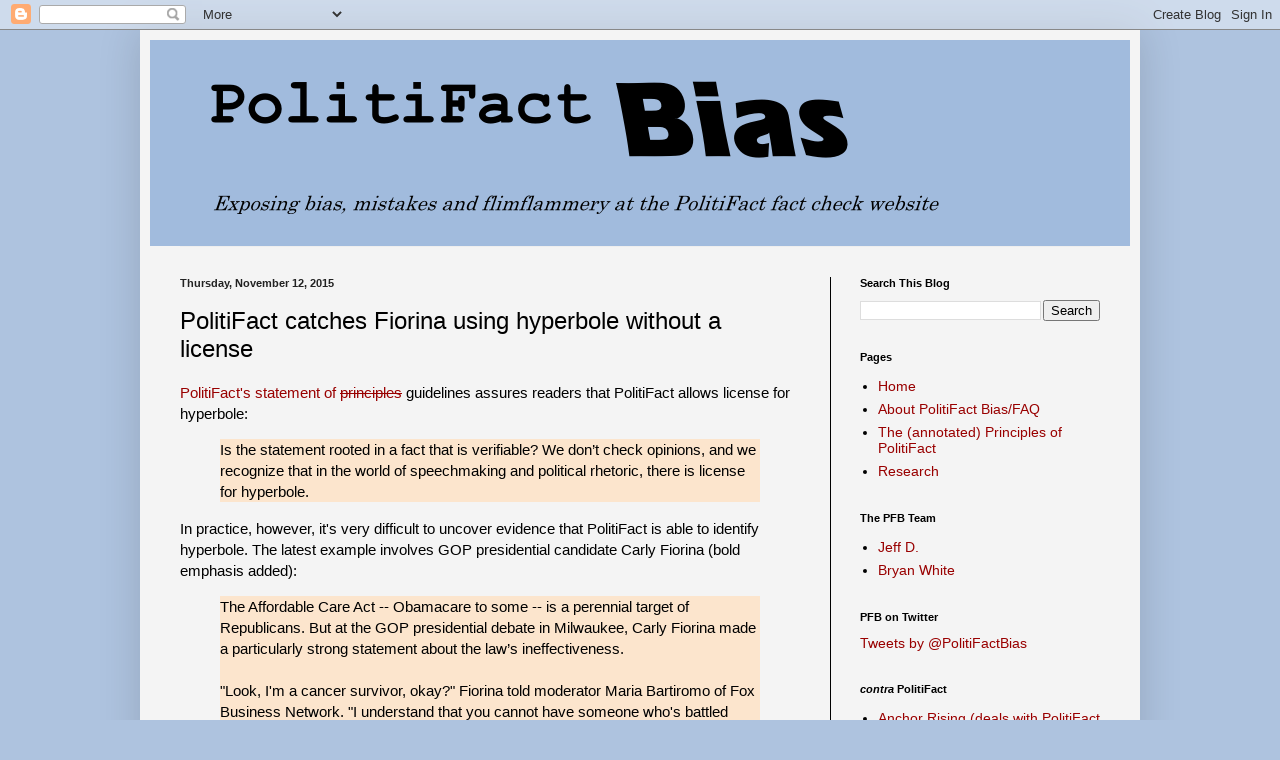

--- FILE ---
content_type: text/html; charset=UTF-8
request_url: https://www.politifactbias.com/2015/11/politifact-catches-fiorina-using.html
body_size: 31477
content:
<!DOCTYPE html>
<html class='v2' dir='ltr' lang='en'>
<head>
<link href='https://www.blogger.com/static/v1/widgets/335934321-css_bundle_v2.css' rel='stylesheet' type='text/css'/>
<meta content='width=1100' name='viewport'/>
<meta content='text/html; charset=UTF-8' http-equiv='Content-Type'/>
<meta content='blogger' name='generator'/>
<link href='https://www.politifactbias.com/favicon.ico' rel='icon' type='image/x-icon'/>
<link href='https://www.politifactbias.com/2015/11/politifact-catches-fiorina-using.html' rel='canonical'/>
<link rel="alternate" type="application/atom+xml" title="PolitiFact Bias - Atom" href="https://www.politifactbias.com/feeds/posts/default" />
<link rel="alternate" type="application/rss+xml" title="PolitiFact Bias - RSS" href="https://www.politifactbias.com/feeds/posts/default?alt=rss" />
<link rel="service.post" type="application/atom+xml" title="PolitiFact Bias - Atom" href="https://www.blogger.com/feeds/6161368243189108227/posts/default" />

<link rel="alternate" type="application/atom+xml" title="PolitiFact Bias - Atom" href="https://www.politifactbias.com/feeds/2415441001077093686/comments/default" />
<!--Can't find substitution for tag [blog.ieCssRetrofitLinks]-->
<meta content='https://www.politifactbias.com/2015/11/politifact-catches-fiorina-using.html' property='og:url'/>
<meta content='PolitiFact catches Fiorina using hyperbole without a license' property='og:title'/>
<meta content='The independent watchdog of the PolitiFact fact-checking website. Offering the best evidence of PolitiFact&#39;s mistakes and bias since 2011.' property='og:description'/>
<title>PolitiFact Bias: PolitiFact catches Fiorina using hyperbole without a license</title>
<style id='page-skin-1' type='text/css'><!--
/*
-----------------------------------------------
Blogger Template Style
Name:     Simple
Designer: Blogger
URL:      www.blogger.com
----------------------------------------------- */
/* Content
----------------------------------------------- */
body {
font: normal normal 14px Arial, Tahoma, Helvetica, FreeSans, sans-serif;
color: #000000;
background: #aec3df none repeat scroll top left;
padding: 0 40px 40px 40px;
}
html body .region-inner {
min-width: 0;
max-width: 100%;
width: auto;
}
h2 {
font-size: 22px;
}
a:link {
text-decoration:none;
color: #990000;
}
a:visited {
text-decoration:none;
color: #4f75ae;
}
a:hover {
text-decoration:underline;
color: #ff0000;
}
.body-fauxcolumn-outer .fauxcolumn-inner {
background: transparent none repeat scroll top left;
_background-image: none;
}
.body-fauxcolumn-outer .cap-top {
position: absolute;
z-index: 1;
height: 400px;
width: 100%;
}
.body-fauxcolumn-outer .cap-top .cap-left {
width: 100%;
background: transparent none repeat-x scroll top left;
_background-image: none;
}
.content-outer {
-moz-box-shadow: 0 0 40px rgba(0, 0, 0, .15);
-webkit-box-shadow: 0 0 5px rgba(0, 0, 0, .15);
-goog-ms-box-shadow: 0 0 10px #333333;
box-shadow: 0 0 40px rgba(0, 0, 0, .15);
margin-bottom: 1px;
}
.content-inner {
padding: 10px 10px;
}
.content-inner {
background-color: #f4f4f4;
}
/* Header
----------------------------------------------- */
.header-outer {
background: #a1bbdd none repeat-x scroll 0 -400px;
_background-image: none;
}
.Header h1 {
font: normal normal 60px Arial, Tahoma, Helvetica, FreeSans, sans-serif;
color: #326cb9;
text-shadow: -1px -1px 1px rgba(0, 0, 0, .2);
}
.Header h1 a {
color: #326cb9;
}
.Header .description {
font-size: 140%;
color: #222222;
}
.header-inner .Header .titlewrapper {
padding: 22px 30px;
}
.header-inner .Header .descriptionwrapper {
padding: 0 30px;
}
/* Tabs
----------------------------------------------- */
.tabs-inner .section:first-child {
border-top: 1px solid #eeeeee;
}
.tabs-inner .section:first-child ul {
margin-top: -1px;
border-top: 1px solid #eeeeee;
border-left: 0 solid #eeeeee;
border-right: 0 solid #eeeeee;
}
.tabs-inner .widget ul {
background: #f4f4f4 url(https://resources.blogblog.com/blogblog/data/1kt/simple/gradients_light.png) repeat-x scroll 0 -800px;
_background-image: none;
border-bottom: 1px solid #eeeeee;
margin-top: 0;
margin-left: -30px;
margin-right: -30px;
}
.tabs-inner .widget li a {
display: inline-block;
padding: .6em 1em;
font: normal normal 14px Arial, Tahoma, Helvetica, FreeSans, sans-serif;
color: #989898;
border-left: 1px solid #f4f4f4;
border-right: 1px solid #eeeeee;
}
.tabs-inner .widget li:first-child a {
border-left: none;
}
.tabs-inner .widget li.selected a, .tabs-inner .widget li a:hover {
color: #000000;
background-color: #f4f4f4;
text-decoration: none;
}
/* Columns
----------------------------------------------- */
.main-outer {
border-top: 0 solid #000000;
}
.fauxcolumn-left-outer .fauxcolumn-inner {
border-right: 1px solid #000000;
}
.fauxcolumn-right-outer .fauxcolumn-inner {
border-left: 1px solid #000000;
}
/* Headings
----------------------------------------------- */
div.widget > h2,
div.widget h2.title {
margin: 0 0 1em 0;
font: normal bold 11px Arial, Tahoma, Helvetica, FreeSans, sans-serif;
color: #000000;
}
/* Widgets
----------------------------------------------- */
.widget .zippy {
color: #989898;
text-shadow: 2px 2px 1px rgba(0, 0, 0, .1);
}
.widget .popular-posts ul {
list-style: none;
}
/* Posts
----------------------------------------------- */
h2.date-header {
font: normal bold 11px Arial, Tahoma, Helvetica, FreeSans, sans-serif;
}
.date-header span {
background-color: transparent;
color: #222222;
padding: inherit;
letter-spacing: inherit;
margin: inherit;
}
.main-inner {
padding-top: 30px;
padding-bottom: 30px;
}
.main-inner .column-center-inner {
padding: 0 15px;
}
.main-inner .column-center-inner .section {
margin: 0 15px;
}
.post {
margin: 0 0 25px 0;
}
h3.post-title, .comments h4 {
font: normal normal 24px Arial, Tahoma, Helvetica, FreeSans, sans-serif;
margin: .75em 0 0;
}
.post-body {
font-size: 110%;
line-height: 1.4;
position: relative;
}
.post-body img, .post-body .tr-caption-container, .Profile img, .Image img,
.BlogList .item-thumbnail img {
padding: 2px;
background: #ffffff;
border: 1px solid #ededed;
-moz-box-shadow: 1px 1px 5px rgba(0, 0, 0, .1);
-webkit-box-shadow: 1px 1px 5px rgba(0, 0, 0, .1);
box-shadow: 1px 1px 5px rgba(0, 0, 0, .1);
}
.post-body img, .post-body .tr-caption-container {
padding: 5px;
}
.post-body .tr-caption-container {
color: #222222;
}
.post-body .tr-caption-container img {
padding: 0;
background: transparent;
border: none;
-moz-box-shadow: 0 0 0 rgba(0, 0, 0, .1);
-webkit-box-shadow: 0 0 0 rgba(0, 0, 0, .1);
box-shadow: 0 0 0 rgba(0, 0, 0, .1);
}
.post-header {
margin: 0 0 1.5em;
line-height: 1.6;
font-size: 90%;
}
.post-footer {
margin: 20px -2px 0;
padding: 5px 10px;
color: #646464;
background-color: #f8f8f8;
border-bottom: 1px solid #ededed;
line-height: 1.6;
font-size: 90%;
}
#comments .comment-author {
padding-top: 1.5em;
border-top: 1px solid #000000;
background-position: 0 1.5em;
}
#comments .comment-author:first-child {
padding-top: 0;
border-top: none;
}
.avatar-image-container {
margin: .2em 0 0;
}
#comments .avatar-image-container img {
border: 1px solid #ededed;
}
/* Comments
----------------------------------------------- */
.comments .comments-content .icon.blog-author {
background-repeat: no-repeat;
background-image: url([data-uri]);
}
.comments .comments-content .loadmore a {
border-top: 1px solid #989898;
border-bottom: 1px solid #989898;
}
.comments .comment-thread.inline-thread {
background-color: #f8f8f8;
}
.comments .continue {
border-top: 2px solid #989898;
}
/* Accents
---------------------------------------------- */
.section-columns td.columns-cell {
border-left: 1px solid #000000;
}
.blog-pager {
background: transparent none no-repeat scroll top center;
}
.blog-pager-older-link, .home-link,
.blog-pager-newer-link {
background-color: #f4f4f4;
padding: 5px;
}
.footer-outer {
border-top: 0 dashed #bbbbbb;
}
/* Mobile
----------------------------------------------- */
body.mobile  {
background-size: auto;
}
.mobile .body-fauxcolumn-outer {
background: transparent none repeat scroll top left;
}
.mobile .body-fauxcolumn-outer .cap-top {
background-size: 100% auto;
}
.mobile .content-outer {
-webkit-box-shadow: 0 0 3px rgba(0, 0, 0, .15);
box-shadow: 0 0 3px rgba(0, 0, 0, .15);
}
.mobile .tabs-inner .widget ul {
margin-left: 0;
margin-right: 0;
}
.mobile .post {
margin: 0;
}
.mobile .main-inner .column-center-inner .section {
margin: 0;
}
.mobile .date-header span {
padding: 0.1em 10px;
margin: 0 -10px;
}
.mobile h3.post-title {
margin: 0;
}
.mobile .blog-pager {
background: transparent none no-repeat scroll top center;
}
.mobile .footer-outer {
border-top: none;
}
.mobile .main-inner, .mobile .footer-inner {
background-color: #f4f4f4;
}
.mobile-index-contents {
color: #000000;
}
.mobile-link-button {
background-color: #990000;
}
.mobile-link-button a:link, .mobile-link-button a:visited {
color: #ffffff;
}
.mobile .tabs-inner .section:first-child {
border-top: none;
}
.mobile .tabs-inner .PageList .widget-content {
background-color: #f4f4f4;
color: #000000;
border-top: 1px solid #eeeeee;
border-bottom: 1px solid #eeeeee;
}
.mobile .tabs-inner .PageList .widget-content .pagelist-arrow {
border-left: 1px solid #eeeeee;
}

--></style>
<style id='template-skin-1' type='text/css'><!--
body {
min-width: 1000px;
}
.content-outer, .content-fauxcolumn-outer, .region-inner {
min-width: 1000px;
max-width: 1000px;
_width: 1000px;
}
.main-inner .columns {
padding-left: 0px;
padding-right: 300px;
}
.main-inner .fauxcolumn-center-outer {
left: 0px;
right: 300px;
/* IE6 does not respect left and right together */
_width: expression(this.parentNode.offsetWidth -
parseInt("0px") -
parseInt("300px") + 'px');
}
.main-inner .fauxcolumn-left-outer {
width: 0px;
}
.main-inner .fauxcolumn-right-outer {
width: 300px;
}
.main-inner .column-left-outer {
width: 0px;
right: 100%;
margin-left: -0px;
}
.main-inner .column-right-outer {
width: 300px;
margin-right: -300px;
}
#layout {
min-width: 0;
}
#layout .content-outer {
min-width: 0;
width: 800px;
}
#layout .region-inner {
min-width: 0;
width: auto;
}
body#layout div.add_widget {
padding: 8px;
}
body#layout div.add_widget a {
margin-left: 32px;
}
--></style>
<link href='https://www.blogger.com/dyn-css/authorization.css?targetBlogID=6161368243189108227&amp;zx=162c4f7a-3d95-4b3d-a480-f567567b5a1c' media='none' onload='if(media!=&#39;all&#39;)media=&#39;all&#39;' rel='stylesheet'/><noscript><link href='https://www.blogger.com/dyn-css/authorization.css?targetBlogID=6161368243189108227&amp;zx=162c4f7a-3d95-4b3d-a480-f567567b5a1c' rel='stylesheet'/></noscript>
<meta name='google-adsense-platform-account' content='ca-host-pub-1556223355139109'/>
<meta name='google-adsense-platform-domain' content='blogspot.com'/>

</head>
<body class='loading variant-pale'>
<div class='navbar section' id='navbar' name='Navbar'><div class='widget Navbar' data-version='1' id='Navbar1'><script type="text/javascript">
    function setAttributeOnload(object, attribute, val) {
      if(window.addEventListener) {
        window.addEventListener('load',
          function(){ object[attribute] = val; }, false);
      } else {
        window.attachEvent('onload', function(){ object[attribute] = val; });
      }
    }
  </script>
<div id="navbar-iframe-container"></div>
<script type="text/javascript" src="https://apis.google.com/js/platform.js"></script>
<script type="text/javascript">
      gapi.load("gapi.iframes:gapi.iframes.style.bubble", function() {
        if (gapi.iframes && gapi.iframes.getContext) {
          gapi.iframes.getContext().openChild({
              url: 'https://www.blogger.com/navbar/6161368243189108227?po\x3d2415441001077093686\x26origin\x3dhttps://www.politifactbias.com',
              where: document.getElementById("navbar-iframe-container"),
              id: "navbar-iframe"
          });
        }
      });
    </script><script type="text/javascript">
(function() {
var script = document.createElement('script');
script.type = 'text/javascript';
script.src = '//pagead2.googlesyndication.com/pagead/js/google_top_exp.js';
var head = document.getElementsByTagName('head')[0];
if (head) {
head.appendChild(script);
}})();
</script>
</div></div>
<div class='body-fauxcolumns'>
<div class='fauxcolumn-outer body-fauxcolumn-outer'>
<div class='cap-top'>
<div class='cap-left'></div>
<div class='cap-right'></div>
</div>
<div class='fauxborder-left'>
<div class='fauxborder-right'></div>
<div class='fauxcolumn-inner'>
</div>
</div>
<div class='cap-bottom'>
<div class='cap-left'></div>
<div class='cap-right'></div>
</div>
</div>
</div>
<div class='content'>
<div class='content-fauxcolumns'>
<div class='fauxcolumn-outer content-fauxcolumn-outer'>
<div class='cap-top'>
<div class='cap-left'></div>
<div class='cap-right'></div>
</div>
<div class='fauxborder-left'>
<div class='fauxborder-right'></div>
<div class='fauxcolumn-inner'>
</div>
</div>
<div class='cap-bottom'>
<div class='cap-left'></div>
<div class='cap-right'></div>
</div>
</div>
</div>
<div class='content-outer'>
<div class='content-cap-top cap-top'>
<div class='cap-left'></div>
<div class='cap-right'></div>
</div>
<div class='fauxborder-left content-fauxborder-left'>
<div class='fauxborder-right content-fauxborder-right'></div>
<div class='content-inner'>
<header>
<div class='header-outer'>
<div class='header-cap-top cap-top'>
<div class='cap-left'></div>
<div class='cap-right'></div>
</div>
<div class='fauxborder-left header-fauxborder-left'>
<div class='fauxborder-right header-fauxborder-right'></div>
<div class='region-inner header-inner'>
<div class='header section' id='header' name='Header'><div class='widget Header' data-version='1' id='Header1'>
<div id='header-inner'>
<a href='https://www.politifactbias.com/' style='display: block'>
<img alt='PolitiFact Bias' height='206px; ' id='Header1_headerimg' src='https://blogger.googleusercontent.com/img/b/R29vZ2xl/AVvXsEg51AKHPYij6yg-BkUYTN6O61olWwM2T4eYK53OlC0WZVyrhKoiHP6QnBLDcCjvOzGhyphenhyphenhM27Gk7i_TIBI-5PTsGoMq13y0rbuK5ar6EOQBF0siLSrS6Z2fko2uqT5NuoKpkS8N2c11C8c8/s1600/Banner+template+v3.png' style='display: block' width='963px; '/>
</a>
</div>
</div></div>
</div>
</div>
<div class='header-cap-bottom cap-bottom'>
<div class='cap-left'></div>
<div class='cap-right'></div>
</div>
</div>
</header>
<div class='tabs-outer'>
<div class='tabs-cap-top cap-top'>
<div class='cap-left'></div>
<div class='cap-right'></div>
</div>
<div class='fauxborder-left tabs-fauxborder-left'>
<div class='fauxborder-right tabs-fauxborder-right'></div>
<div class='region-inner tabs-inner'>
<div class='tabs no-items section' id='crosscol' name='Cross-Column'></div>
<div class='tabs no-items section' id='crosscol-overflow' name='Cross-Column 2'></div>
</div>
</div>
<div class='tabs-cap-bottom cap-bottom'>
<div class='cap-left'></div>
<div class='cap-right'></div>
</div>
</div>
<div class='main-outer'>
<div class='main-cap-top cap-top'>
<div class='cap-left'></div>
<div class='cap-right'></div>
</div>
<div class='fauxborder-left main-fauxborder-left'>
<div class='fauxborder-right main-fauxborder-right'></div>
<div class='region-inner main-inner'>
<div class='columns fauxcolumns'>
<div class='fauxcolumn-outer fauxcolumn-center-outer'>
<div class='cap-top'>
<div class='cap-left'></div>
<div class='cap-right'></div>
</div>
<div class='fauxborder-left'>
<div class='fauxborder-right'></div>
<div class='fauxcolumn-inner'>
</div>
</div>
<div class='cap-bottom'>
<div class='cap-left'></div>
<div class='cap-right'></div>
</div>
</div>
<div class='fauxcolumn-outer fauxcolumn-left-outer'>
<div class='cap-top'>
<div class='cap-left'></div>
<div class='cap-right'></div>
</div>
<div class='fauxborder-left'>
<div class='fauxborder-right'></div>
<div class='fauxcolumn-inner'>
</div>
</div>
<div class='cap-bottom'>
<div class='cap-left'></div>
<div class='cap-right'></div>
</div>
</div>
<div class='fauxcolumn-outer fauxcolumn-right-outer'>
<div class='cap-top'>
<div class='cap-left'></div>
<div class='cap-right'></div>
</div>
<div class='fauxborder-left'>
<div class='fauxborder-right'></div>
<div class='fauxcolumn-inner'>
</div>
</div>
<div class='cap-bottom'>
<div class='cap-left'></div>
<div class='cap-right'></div>
</div>
</div>
<!-- corrects IE6 width calculation -->
<div class='columns-inner'>
<div class='column-center-outer'>
<div class='column-center-inner'>
<div class='main section' id='main' name='Main'><div class='widget Blog' data-version='1' id='Blog1'>
<div class='blog-posts hfeed'>

          <div class="date-outer">
        
<h2 class='date-header'><span>Thursday, November 12, 2015</span></h2>

          <div class="date-posts">
        
<div class='post-outer'>
<div class='post hentry uncustomized-post-template' itemprop='blogPost' itemscope='itemscope' itemtype='http://schema.org/BlogPosting'>
<meta content='6161368243189108227' itemprop='blogId'/>
<meta content='2415441001077093686' itemprop='postId'/>
<a name='2415441001077093686'></a>
<h3 class='post-title entry-title' itemprop='name'>
PolitiFact catches Fiorina using hyperbole without a license
</h3>
<div class='post-header'>
<div class='post-header-line-1'></div>
</div>
<div class='post-body entry-content' id='post-body-2415441001077093686' itemprop='description articleBody'>
<a href="http://www.politifact.com/truth-o-meter/article/2013/nov/01/principles-politifact-punditfact-and-truth-o-meter/">PolitiFact's statement of <strike>principles</strike></a> guidelines assures readers that PolitiFact allows license for hyperbole:<br />
<blockquote class="tr_bq" style="background-color: #fce5cd;">
Is the statement rooted in a fact that is verifiable? We don&#8217;t check  opinions, and we recognize that in the world of speechmaking and  political rhetoric, there is license for hyperbole.&nbsp;</blockquote>
In practice, however, it's very difficult to uncover evidence that PolitiFact is able to identify hyperbole. The latest example involves GOP presidential candidate Carly Fiorina (bold emphasis added):<br />
<blockquote class="tr_bq" style="background-color: #fce5cd;">
The Affordable Care Act -- Obamacare to some -- is a perennial target  of Republicans. But at the GOP presidential debate in Milwaukee, Carly  Fiorina made a particularly strong statement about the law&#8217;s  ineffectiveness.<br />
<br />
"Look, I'm a cancer survivor, okay?" Fiorina told moderator Maria  Bartiromo of Fox Business Network. "I understand that you cannot have  someone who's battled cancer just become known as a pre-existing  condition. I understand that you cannot allow families to go bankrupt if  they truly need help. But, I also understand that <b>Obamacare isn't  helping anyone.</b>"</blockquote>
&nbsp;So PolitiFact fact checks the last sentence and rules it "Pants on Fire." No, we're not kidding.<br />
<br />
We say it is odd PolitiFact can hear Fiorina's statement  affirming two positive aspects of the Affordable Care Act yet fail to  interpret her last statement (denying positive effects) as hyperbole.<br />
<br />
Once again, PolitiFact catches a Republican using hyperbole without a license. Those <i>lawless</i> Republicans!
<div style='clear: both;'></div>
</div>
<div class='post-footer'>
<div class='post-footer-line post-footer-line-1'>
<span class='post-author vcard'>
Posted by
<span class='fn' itemprop='author' itemscope='itemscope' itemtype='http://schema.org/Person'>
<meta content='https://www.blogger.com/profile/07608604859044029293' itemprop='url'/>
<a class='g-profile' href='https://www.blogger.com/profile/07608604859044029293' rel='author' title='author profile'>
<span itemprop='name'>Bryan White</span>
</a>
</span>
</span>
<span class='post-timestamp'>
at
<meta content='https://www.politifactbias.com/2015/11/politifact-catches-fiorina-using.html' itemprop='url'/>
<a class='timestamp-link' href='https://www.politifactbias.com/2015/11/politifact-catches-fiorina-using.html' rel='bookmark' title='permanent link'><abbr class='published' itemprop='datePublished' title='2015-11-12T09:15:00-08:00'>9:15&#8239;AM</abbr></a>
</span>
<span class='post-comment-link'>
</span>
<span class='post-icons'>
<span class='item-control blog-admin pid-1346183095'>
<a href='https://www.blogger.com/post-edit.g?blogID=6161368243189108227&postID=2415441001077093686&from=pencil' title='Edit Post'>
<img alt='' class='icon-action' height='18' src='https://resources.blogblog.com/img/icon18_edit_allbkg.gif' width='18'/>
</a>
</span>
</span>
<div class='post-share-buttons goog-inline-block'>
<a class='goog-inline-block share-button sb-email' href='https://www.blogger.com/share-post.g?blogID=6161368243189108227&postID=2415441001077093686&target=email' target='_blank' title='Email This'><span class='share-button-link-text'>Email This</span></a><a class='goog-inline-block share-button sb-blog' href='https://www.blogger.com/share-post.g?blogID=6161368243189108227&postID=2415441001077093686&target=blog' onclick='window.open(this.href, "_blank", "height=270,width=475"); return false;' target='_blank' title='BlogThis!'><span class='share-button-link-text'>BlogThis!</span></a><a class='goog-inline-block share-button sb-twitter' href='https://www.blogger.com/share-post.g?blogID=6161368243189108227&postID=2415441001077093686&target=twitter' target='_blank' title='Share to X'><span class='share-button-link-text'>Share to X</span></a><a class='goog-inline-block share-button sb-facebook' href='https://www.blogger.com/share-post.g?blogID=6161368243189108227&postID=2415441001077093686&target=facebook' onclick='window.open(this.href, "_blank", "height=430,width=640"); return false;' target='_blank' title='Share to Facebook'><span class='share-button-link-text'>Share to Facebook</span></a><a class='goog-inline-block share-button sb-pinterest' href='https://www.blogger.com/share-post.g?blogID=6161368243189108227&postID=2415441001077093686&target=pinterest' target='_blank' title='Share to Pinterest'><span class='share-button-link-text'>Share to Pinterest</span></a>
</div>
</div>
<div class='post-footer-line post-footer-line-2'>
<span class='post-labels'>
Labels:
<a href='https://www.politifactbias.com/search/label/2015' rel='tag'>2015</a>,
<a href='https://www.politifactbias.com/search/label/Carly%20Fiorina' rel='tag'>Carly Fiorina</a>,
<a href='https://www.politifactbias.com/search/label/Hyperbole' rel='tag'>Hyperbole</a>,
<a href='https://www.politifactbias.com/search/label/hyperbole%20without%20a%20license' rel='tag'>hyperbole without a license</a>,
<a href='https://www.politifactbias.com/search/label/ObamaCare' rel='tag'>ObamaCare</a>,
<a href='https://www.politifactbias.com/search/label/PolitiFact' rel='tag'>PolitiFact</a>
</span>
</div>
<div class='post-footer-line post-footer-line-3'>
<span class='post-location'>
</span>
</div>
</div>
</div>
<div class='comments' id='comments'>
<a name='comments'></a>
<h4>No comments:</h4>
<div id='Blog1_comments-block-wrapper'>
<dl class='avatar-comment-indent' id='comments-block'>
</dl>
</div>
<p class='comment-footer'>
<div class='comment-form'>
<a name='comment-form'></a>
<h4 id='comment-post-message'>Post a Comment</h4>
<p>Thanks to commenters who refuse to honor various requests from the blog administrators, all comments are now moderated. Pseudonymous commenters who do not choose distinctive pseudonyms will not be published, period. No &quot;Anonymous.&quot; No &quot;Unknown.&quot; Etc.</p>
<a href='https://www.blogger.com/comment/frame/6161368243189108227?po=2415441001077093686&hl=en&saa=85391&origin=https://www.politifactbias.com' id='comment-editor-src'></a>
<iframe allowtransparency='true' class='blogger-iframe-colorize blogger-comment-from-post' frameborder='0' height='410px' id='comment-editor' name='comment-editor' src='' width='100%'></iframe>
<script src='https://www.blogger.com/static/v1/jsbin/2830521187-comment_from_post_iframe.js' type='text/javascript'></script>
<script type='text/javascript'>
      BLOG_CMT_createIframe('https://www.blogger.com/rpc_relay.html');
    </script>
</div>
</p>
</div>
</div>

        </div></div>
      
</div>
<div class='blog-pager' id='blog-pager'>
<span id='blog-pager-newer-link'>
<a class='blog-pager-newer-link' href='https://www.politifactbias.com/2015/11/rubio-wrong-about-welders-and.html' id='Blog1_blog-pager-newer-link' title='Newer Post'>Newer Post</a>
</span>
<span id='blog-pager-older-link'>
<a class='blog-pager-older-link' href='https://www.politifactbias.com/2015/11/politifact-inconsistent-again.html' id='Blog1_blog-pager-older-link' title='Older Post'>Older Post</a>
</span>
<a class='home-link' href='https://www.politifactbias.com/'>Home</a>
</div>
<div class='clear'></div>
<div class='post-feeds'>
<div class='feed-links'>
Subscribe to:
<a class='feed-link' href='https://www.politifactbias.com/feeds/2415441001077093686/comments/default' target='_blank' type='application/atom+xml'>Post Comments (Atom)</a>
</div>
</div>
</div></div>
</div>
</div>
<div class='column-left-outer'>
<div class='column-left-inner'>
<aside>
</aside>
</div>
</div>
<div class='column-right-outer'>
<div class='column-right-inner'>
<aside>
<div class='sidebar section' id='sidebar-right-1'><div class='widget BlogSearch' data-version='1' id='BlogSearch1'>
<h2 class='title'>Search This Blog</h2>
<div class='widget-content'>
<div id='BlogSearch1_form'>
<form action='https://www.politifactbias.com/search' class='gsc-search-box' target='_top'>
<table cellpadding='0' cellspacing='0' class='gsc-search-box'>
<tbody>
<tr>
<td class='gsc-input'>
<input autocomplete='off' class='gsc-input' name='q' size='10' title='search' type='text' value=''/>
</td>
<td class='gsc-search-button'>
<input class='gsc-search-button' title='search' type='submit' value='Search'/>
</td>
</tr>
</tbody>
</table>
</form>
</div>
</div>
<div class='clear'></div>
</div><div class='widget PageList' data-version='1' id='PageList1'>
<h2>Pages</h2>
<div class='widget-content'>
<ul>
<li>
<a href='https://www.politifactbias.com/'>Home</a>
</li>
<li>
<a href='https://www.politifactbias.com/p/about-politifact-bias.html'>About PolitiFact Bias/FAQ</a>
</li>
<li>
<a href='https://www.politifactbias.com/p/the-annotated-principles-of-politifact.html'>The (annotated) Principles of PolitiFact</a>
</li>
<li>
<a href='https://www.politifactbias.com/p/research.html'>Research</a>
</li>
</ul>
<div class='clear'></div>
</div>
</div><div class='widget LinkList' data-version='1' id='LinkList3'>
<h2>The PFB Team</h2>
<div class='widget-content'>
<ul>
<li><a href='https://twitter.com/BewzNewznVewz'>Jeff D.</a></li>
<li><a href='https://www.zebrafactcheck.com/'>Bryan White</a></li>
</ul>
<div class='clear'></div>
</div>
</div><div class='widget HTML' data-version='1' id='HTML1'>
<h2 class='title'>PFB on Twitter</h2>
<div class='widget-content'>
<a class="twitter-timeline"  href="https://twitter.com/PolitiFactBias" data-widget-id="281285658721521665">Tweets by @PolitiFactBias</a>
<script>!function(d,s,id){var js,fjs=d.getElementsByTagName(s)[0];if(!d.getElementById(id)){js=d.createElement(s);js.id=id;js.src="//platform.twitter.com/widgets.js";fjs.parentNode.insertBefore(js,fjs);}}(document,"script","twitter-wjs");</script>
</div>
<div class='clear'></div>
</div><div class='widget LinkList' data-version='1' id='LinkList2'>
<h2><i>contra</i> PolitiFact</h2>
<div class='widget-content'>
<ul>
<li><a href='http://www.anchorrising.com/barnacles/cat_politifarce.html'>Anchor Rising (deals with PolitiFact Rhode Island)</a></li>
<li><a href='http://bewznewznvewz.blogspot.com/search/label/Exposing%20Politifact'>Bewz Newz 'n' Vewz</a></li>
<li><a href='http://counterirritant.wordpress.com/tag/politifact/'>counterirritant</a></li>
<li><a href='http://hoystory.com/?s=Politifraud'>Hoystory</a></li>
<li><a href='http://subloviate.blogspot.com/search/label/Grading%20PolitiFact'>Sublime Bloviations</a></li>
<li><a href='http://www.weeklystandard.com/keyword/Politifact'>The Weekly Standard</a></li>
</ul>
<div class='clear'></div>
</div>
</div><div class='widget BlogArchive' data-version='1' id='BlogArchive1'>
<h2>Blog Archive</h2>
<div class='widget-content'>
<div id='ArchiveList'>
<div id='BlogArchive1_ArchiveList'>
<ul class='hierarchy'>
<li class='archivedate collapsed'>
<a class='toggle' href='javascript:void(0)'>
<span class='zippy'>

        &#9658;&#160;
      
</span>
</a>
<a class='post-count-link' href='https://www.politifactbias.com/2025/'>
2025
</a>
<span class='post-count' dir='ltr'>(4)</span>
<ul class='hierarchy'>
<li class='archivedate collapsed'>
<a class='toggle' href='javascript:void(0)'>
<span class='zippy'>

        &#9658;&#160;
      
</span>
</a>
<a class='post-count-link' href='https://www.politifactbias.com/2025/09/'>
September
</a>
<span class='post-count' dir='ltr'>(1)</span>
</li>
</ul>
<ul class='hierarchy'>
<li class='archivedate collapsed'>
<a class='toggle' href='javascript:void(0)'>
<span class='zippy'>

        &#9658;&#160;
      
</span>
</a>
<a class='post-count-link' href='https://www.politifactbias.com/2025/05/'>
May
</a>
<span class='post-count' dir='ltr'>(1)</span>
</li>
</ul>
<ul class='hierarchy'>
<li class='archivedate collapsed'>
<a class='toggle' href='javascript:void(0)'>
<span class='zippy'>

        &#9658;&#160;
      
</span>
</a>
<a class='post-count-link' href='https://www.politifactbias.com/2025/02/'>
February
</a>
<span class='post-count' dir='ltr'>(1)</span>
</li>
</ul>
<ul class='hierarchy'>
<li class='archivedate collapsed'>
<a class='toggle' href='javascript:void(0)'>
<span class='zippy'>

        &#9658;&#160;
      
</span>
</a>
<a class='post-count-link' href='https://www.politifactbias.com/2025/01/'>
January
</a>
<span class='post-count' dir='ltr'>(1)</span>
</li>
</ul>
</li>
</ul>
<ul class='hierarchy'>
<li class='archivedate collapsed'>
<a class='toggle' href='javascript:void(0)'>
<span class='zippy'>

        &#9658;&#160;
      
</span>
</a>
<a class='post-count-link' href='https://www.politifactbias.com/2024/'>
2024
</a>
<span class='post-count' dir='ltr'>(16)</span>
<ul class='hierarchy'>
<li class='archivedate collapsed'>
<a class='toggle' href='javascript:void(0)'>
<span class='zippy'>

        &#9658;&#160;
      
</span>
</a>
<a class='post-count-link' href='https://www.politifactbias.com/2024/12/'>
December
</a>
<span class='post-count' dir='ltr'>(2)</span>
</li>
</ul>
<ul class='hierarchy'>
<li class='archivedate collapsed'>
<a class='toggle' href='javascript:void(0)'>
<span class='zippy'>

        &#9658;&#160;
      
</span>
</a>
<a class='post-count-link' href='https://www.politifactbias.com/2024/11/'>
November
</a>
<span class='post-count' dir='ltr'>(1)</span>
</li>
</ul>
<ul class='hierarchy'>
<li class='archivedate collapsed'>
<a class='toggle' href='javascript:void(0)'>
<span class='zippy'>

        &#9658;&#160;
      
</span>
</a>
<a class='post-count-link' href='https://www.politifactbias.com/2024/10/'>
October
</a>
<span class='post-count' dir='ltr'>(2)</span>
</li>
</ul>
<ul class='hierarchy'>
<li class='archivedate collapsed'>
<a class='toggle' href='javascript:void(0)'>
<span class='zippy'>

        &#9658;&#160;
      
</span>
</a>
<a class='post-count-link' href='https://www.politifactbias.com/2024/07/'>
July
</a>
<span class='post-count' dir='ltr'>(3)</span>
</li>
</ul>
<ul class='hierarchy'>
<li class='archivedate collapsed'>
<a class='toggle' href='javascript:void(0)'>
<span class='zippy'>

        &#9658;&#160;
      
</span>
</a>
<a class='post-count-link' href='https://www.politifactbias.com/2024/06/'>
June
</a>
<span class='post-count' dir='ltr'>(1)</span>
</li>
</ul>
<ul class='hierarchy'>
<li class='archivedate collapsed'>
<a class='toggle' href='javascript:void(0)'>
<span class='zippy'>

        &#9658;&#160;
      
</span>
</a>
<a class='post-count-link' href='https://www.politifactbias.com/2024/04/'>
April
</a>
<span class='post-count' dir='ltr'>(3)</span>
</li>
</ul>
<ul class='hierarchy'>
<li class='archivedate collapsed'>
<a class='toggle' href='javascript:void(0)'>
<span class='zippy'>

        &#9658;&#160;
      
</span>
</a>
<a class='post-count-link' href='https://www.politifactbias.com/2024/02/'>
February
</a>
<span class='post-count' dir='ltr'>(3)</span>
</li>
</ul>
<ul class='hierarchy'>
<li class='archivedate collapsed'>
<a class='toggle' href='javascript:void(0)'>
<span class='zippy'>

        &#9658;&#160;
      
</span>
</a>
<a class='post-count-link' href='https://www.politifactbias.com/2024/01/'>
January
</a>
<span class='post-count' dir='ltr'>(1)</span>
</li>
</ul>
</li>
</ul>
<ul class='hierarchy'>
<li class='archivedate collapsed'>
<a class='toggle' href='javascript:void(0)'>
<span class='zippy'>

        &#9658;&#160;
      
</span>
</a>
<a class='post-count-link' href='https://www.politifactbias.com/2023/'>
2023
</a>
<span class='post-count' dir='ltr'>(8)</span>
<ul class='hierarchy'>
<li class='archivedate collapsed'>
<a class='toggle' href='javascript:void(0)'>
<span class='zippy'>

        &#9658;&#160;
      
</span>
</a>
<a class='post-count-link' href='https://www.politifactbias.com/2023/12/'>
December
</a>
<span class='post-count' dir='ltr'>(1)</span>
</li>
</ul>
<ul class='hierarchy'>
<li class='archivedate collapsed'>
<a class='toggle' href='javascript:void(0)'>
<span class='zippy'>

        &#9658;&#160;
      
</span>
</a>
<a class='post-count-link' href='https://www.politifactbias.com/2023/11/'>
November
</a>
<span class='post-count' dir='ltr'>(1)</span>
</li>
</ul>
<ul class='hierarchy'>
<li class='archivedate collapsed'>
<a class='toggle' href='javascript:void(0)'>
<span class='zippy'>

        &#9658;&#160;
      
</span>
</a>
<a class='post-count-link' href='https://www.politifactbias.com/2023/09/'>
September
</a>
<span class='post-count' dir='ltr'>(1)</span>
</li>
</ul>
<ul class='hierarchy'>
<li class='archivedate collapsed'>
<a class='toggle' href='javascript:void(0)'>
<span class='zippy'>

        &#9658;&#160;
      
</span>
</a>
<a class='post-count-link' href='https://www.politifactbias.com/2023/06/'>
June
</a>
<span class='post-count' dir='ltr'>(4)</span>
</li>
</ul>
<ul class='hierarchy'>
<li class='archivedate collapsed'>
<a class='toggle' href='javascript:void(0)'>
<span class='zippy'>

        &#9658;&#160;
      
</span>
</a>
<a class='post-count-link' href='https://www.politifactbias.com/2023/01/'>
January
</a>
<span class='post-count' dir='ltr'>(1)</span>
</li>
</ul>
</li>
</ul>
<ul class='hierarchy'>
<li class='archivedate collapsed'>
<a class='toggle' href='javascript:void(0)'>
<span class='zippy'>

        &#9658;&#160;
      
</span>
</a>
<a class='post-count-link' href='https://www.politifactbias.com/2022/'>
2022
</a>
<span class='post-count' dir='ltr'>(19)</span>
<ul class='hierarchy'>
<li class='archivedate collapsed'>
<a class='toggle' href='javascript:void(0)'>
<span class='zippy'>

        &#9658;&#160;
      
</span>
</a>
<a class='post-count-link' href='https://www.politifactbias.com/2022/12/'>
December
</a>
<span class='post-count' dir='ltr'>(2)</span>
</li>
</ul>
<ul class='hierarchy'>
<li class='archivedate collapsed'>
<a class='toggle' href='javascript:void(0)'>
<span class='zippy'>

        &#9658;&#160;
      
</span>
</a>
<a class='post-count-link' href='https://www.politifactbias.com/2022/11/'>
November
</a>
<span class='post-count' dir='ltr'>(3)</span>
</li>
</ul>
<ul class='hierarchy'>
<li class='archivedate collapsed'>
<a class='toggle' href='javascript:void(0)'>
<span class='zippy'>

        &#9658;&#160;
      
</span>
</a>
<a class='post-count-link' href='https://www.politifactbias.com/2022/09/'>
September
</a>
<span class='post-count' dir='ltr'>(2)</span>
</li>
</ul>
<ul class='hierarchy'>
<li class='archivedate collapsed'>
<a class='toggle' href='javascript:void(0)'>
<span class='zippy'>

        &#9658;&#160;
      
</span>
</a>
<a class='post-count-link' href='https://www.politifactbias.com/2022/07/'>
July
</a>
<span class='post-count' dir='ltr'>(2)</span>
</li>
</ul>
<ul class='hierarchy'>
<li class='archivedate collapsed'>
<a class='toggle' href='javascript:void(0)'>
<span class='zippy'>

        &#9658;&#160;
      
</span>
</a>
<a class='post-count-link' href='https://www.politifactbias.com/2022/06/'>
June
</a>
<span class='post-count' dir='ltr'>(6)</span>
</li>
</ul>
<ul class='hierarchy'>
<li class='archivedate collapsed'>
<a class='toggle' href='javascript:void(0)'>
<span class='zippy'>

        &#9658;&#160;
      
</span>
</a>
<a class='post-count-link' href='https://www.politifactbias.com/2022/03/'>
March
</a>
<span class='post-count' dir='ltr'>(3)</span>
</li>
</ul>
<ul class='hierarchy'>
<li class='archivedate collapsed'>
<a class='toggle' href='javascript:void(0)'>
<span class='zippy'>

        &#9658;&#160;
      
</span>
</a>
<a class='post-count-link' href='https://www.politifactbias.com/2022/01/'>
January
</a>
<span class='post-count' dir='ltr'>(1)</span>
</li>
</ul>
</li>
</ul>
<ul class='hierarchy'>
<li class='archivedate collapsed'>
<a class='toggle' href='javascript:void(0)'>
<span class='zippy'>

        &#9658;&#160;
      
</span>
</a>
<a class='post-count-link' href='https://www.politifactbias.com/2021/'>
2021
</a>
<span class='post-count' dir='ltr'>(32)</span>
<ul class='hierarchy'>
<li class='archivedate collapsed'>
<a class='toggle' href='javascript:void(0)'>
<span class='zippy'>

        &#9658;&#160;
      
</span>
</a>
<a class='post-count-link' href='https://www.politifactbias.com/2021/12/'>
December
</a>
<span class='post-count' dir='ltr'>(2)</span>
</li>
</ul>
<ul class='hierarchy'>
<li class='archivedate collapsed'>
<a class='toggle' href='javascript:void(0)'>
<span class='zippy'>

        &#9658;&#160;
      
</span>
</a>
<a class='post-count-link' href='https://www.politifactbias.com/2021/09/'>
September
</a>
<span class='post-count' dir='ltr'>(1)</span>
</li>
</ul>
<ul class='hierarchy'>
<li class='archivedate collapsed'>
<a class='toggle' href='javascript:void(0)'>
<span class='zippy'>

        &#9658;&#160;
      
</span>
</a>
<a class='post-count-link' href='https://www.politifactbias.com/2021/08/'>
August
</a>
<span class='post-count' dir='ltr'>(6)</span>
</li>
</ul>
<ul class='hierarchy'>
<li class='archivedate collapsed'>
<a class='toggle' href='javascript:void(0)'>
<span class='zippy'>

        &#9658;&#160;
      
</span>
</a>
<a class='post-count-link' href='https://www.politifactbias.com/2021/06/'>
June
</a>
<span class='post-count' dir='ltr'>(2)</span>
</li>
</ul>
<ul class='hierarchy'>
<li class='archivedate collapsed'>
<a class='toggle' href='javascript:void(0)'>
<span class='zippy'>

        &#9658;&#160;
      
</span>
</a>
<a class='post-count-link' href='https://www.politifactbias.com/2021/05/'>
May
</a>
<span class='post-count' dir='ltr'>(4)</span>
</li>
</ul>
<ul class='hierarchy'>
<li class='archivedate collapsed'>
<a class='toggle' href='javascript:void(0)'>
<span class='zippy'>

        &#9658;&#160;
      
</span>
</a>
<a class='post-count-link' href='https://www.politifactbias.com/2021/04/'>
April
</a>
<span class='post-count' dir='ltr'>(1)</span>
</li>
</ul>
<ul class='hierarchy'>
<li class='archivedate collapsed'>
<a class='toggle' href='javascript:void(0)'>
<span class='zippy'>

        &#9658;&#160;
      
</span>
</a>
<a class='post-count-link' href='https://www.politifactbias.com/2021/03/'>
March
</a>
<span class='post-count' dir='ltr'>(4)</span>
</li>
</ul>
<ul class='hierarchy'>
<li class='archivedate collapsed'>
<a class='toggle' href='javascript:void(0)'>
<span class='zippy'>

        &#9658;&#160;
      
</span>
</a>
<a class='post-count-link' href='https://www.politifactbias.com/2021/02/'>
February
</a>
<span class='post-count' dir='ltr'>(4)</span>
</li>
</ul>
<ul class='hierarchy'>
<li class='archivedate collapsed'>
<a class='toggle' href='javascript:void(0)'>
<span class='zippy'>

        &#9658;&#160;
      
</span>
</a>
<a class='post-count-link' href='https://www.politifactbias.com/2021/01/'>
January
</a>
<span class='post-count' dir='ltr'>(8)</span>
</li>
</ul>
</li>
</ul>
<ul class='hierarchy'>
<li class='archivedate collapsed'>
<a class='toggle' href='javascript:void(0)'>
<span class='zippy'>

        &#9658;&#160;
      
</span>
</a>
<a class='post-count-link' href='https://www.politifactbias.com/2020/'>
2020
</a>
<span class='post-count' dir='ltr'>(41)</span>
<ul class='hierarchy'>
<li class='archivedate collapsed'>
<a class='toggle' href='javascript:void(0)'>
<span class='zippy'>

        &#9658;&#160;
      
</span>
</a>
<a class='post-count-link' href='https://www.politifactbias.com/2020/12/'>
December
</a>
<span class='post-count' dir='ltr'>(8)</span>
</li>
</ul>
<ul class='hierarchy'>
<li class='archivedate collapsed'>
<a class='toggle' href='javascript:void(0)'>
<span class='zippy'>

        &#9658;&#160;
      
</span>
</a>
<a class='post-count-link' href='https://www.politifactbias.com/2020/11/'>
November
</a>
<span class='post-count' dir='ltr'>(3)</span>
</li>
</ul>
<ul class='hierarchy'>
<li class='archivedate collapsed'>
<a class='toggle' href='javascript:void(0)'>
<span class='zippy'>

        &#9658;&#160;
      
</span>
</a>
<a class='post-count-link' href='https://www.politifactbias.com/2020/09/'>
September
</a>
<span class='post-count' dir='ltr'>(1)</span>
</li>
</ul>
<ul class='hierarchy'>
<li class='archivedate collapsed'>
<a class='toggle' href='javascript:void(0)'>
<span class='zippy'>

        &#9658;&#160;
      
</span>
</a>
<a class='post-count-link' href='https://www.politifactbias.com/2020/07/'>
July
</a>
<span class='post-count' dir='ltr'>(1)</span>
</li>
</ul>
<ul class='hierarchy'>
<li class='archivedate collapsed'>
<a class='toggle' href='javascript:void(0)'>
<span class='zippy'>

        &#9658;&#160;
      
</span>
</a>
<a class='post-count-link' href='https://www.politifactbias.com/2020/06/'>
June
</a>
<span class='post-count' dir='ltr'>(6)</span>
</li>
</ul>
<ul class='hierarchy'>
<li class='archivedate collapsed'>
<a class='toggle' href='javascript:void(0)'>
<span class='zippy'>

        &#9658;&#160;
      
</span>
</a>
<a class='post-count-link' href='https://www.politifactbias.com/2020/05/'>
May
</a>
<span class='post-count' dir='ltr'>(6)</span>
</li>
</ul>
<ul class='hierarchy'>
<li class='archivedate collapsed'>
<a class='toggle' href='javascript:void(0)'>
<span class='zippy'>

        &#9658;&#160;
      
</span>
</a>
<a class='post-count-link' href='https://www.politifactbias.com/2020/04/'>
April
</a>
<span class='post-count' dir='ltr'>(1)</span>
</li>
</ul>
<ul class='hierarchy'>
<li class='archivedate collapsed'>
<a class='toggle' href='javascript:void(0)'>
<span class='zippy'>

        &#9658;&#160;
      
</span>
</a>
<a class='post-count-link' href='https://www.politifactbias.com/2020/03/'>
March
</a>
<span class='post-count' dir='ltr'>(1)</span>
</li>
</ul>
<ul class='hierarchy'>
<li class='archivedate collapsed'>
<a class='toggle' href='javascript:void(0)'>
<span class='zippy'>

        &#9658;&#160;
      
</span>
</a>
<a class='post-count-link' href='https://www.politifactbias.com/2020/02/'>
February
</a>
<span class='post-count' dir='ltr'>(7)</span>
</li>
</ul>
<ul class='hierarchy'>
<li class='archivedate collapsed'>
<a class='toggle' href='javascript:void(0)'>
<span class='zippy'>

        &#9658;&#160;
      
</span>
</a>
<a class='post-count-link' href='https://www.politifactbias.com/2020/01/'>
January
</a>
<span class='post-count' dir='ltr'>(7)</span>
</li>
</ul>
</li>
</ul>
<ul class='hierarchy'>
<li class='archivedate collapsed'>
<a class='toggle' href='javascript:void(0)'>
<span class='zippy'>

        &#9658;&#160;
      
</span>
</a>
<a class='post-count-link' href='https://www.politifactbias.com/2019/'>
2019
</a>
<span class='post-count' dir='ltr'>(47)</span>
<ul class='hierarchy'>
<li class='archivedate collapsed'>
<a class='toggle' href='javascript:void(0)'>
<span class='zippy'>

        &#9658;&#160;
      
</span>
</a>
<a class='post-count-link' href='https://www.politifactbias.com/2019/12/'>
December
</a>
<span class='post-count' dir='ltr'>(5)</span>
</li>
</ul>
<ul class='hierarchy'>
<li class='archivedate collapsed'>
<a class='toggle' href='javascript:void(0)'>
<span class='zippy'>

        &#9658;&#160;
      
</span>
</a>
<a class='post-count-link' href='https://www.politifactbias.com/2019/11/'>
November
</a>
<span class='post-count' dir='ltr'>(3)</span>
</li>
</ul>
<ul class='hierarchy'>
<li class='archivedate collapsed'>
<a class='toggle' href='javascript:void(0)'>
<span class='zippy'>

        &#9658;&#160;
      
</span>
</a>
<a class='post-count-link' href='https://www.politifactbias.com/2019/10/'>
October
</a>
<span class='post-count' dir='ltr'>(1)</span>
</li>
</ul>
<ul class='hierarchy'>
<li class='archivedate collapsed'>
<a class='toggle' href='javascript:void(0)'>
<span class='zippy'>

        &#9658;&#160;
      
</span>
</a>
<a class='post-count-link' href='https://www.politifactbias.com/2019/09/'>
September
</a>
<span class='post-count' dir='ltr'>(2)</span>
</li>
</ul>
<ul class='hierarchy'>
<li class='archivedate collapsed'>
<a class='toggle' href='javascript:void(0)'>
<span class='zippy'>

        &#9658;&#160;
      
</span>
</a>
<a class='post-count-link' href='https://www.politifactbias.com/2019/08/'>
August
</a>
<span class='post-count' dir='ltr'>(4)</span>
</li>
</ul>
<ul class='hierarchy'>
<li class='archivedate collapsed'>
<a class='toggle' href='javascript:void(0)'>
<span class='zippy'>

        &#9658;&#160;
      
</span>
</a>
<a class='post-count-link' href='https://www.politifactbias.com/2019/07/'>
July
</a>
<span class='post-count' dir='ltr'>(6)</span>
</li>
</ul>
<ul class='hierarchy'>
<li class='archivedate collapsed'>
<a class='toggle' href='javascript:void(0)'>
<span class='zippy'>

        &#9658;&#160;
      
</span>
</a>
<a class='post-count-link' href='https://www.politifactbias.com/2019/06/'>
June
</a>
<span class='post-count' dir='ltr'>(2)</span>
</li>
</ul>
<ul class='hierarchy'>
<li class='archivedate collapsed'>
<a class='toggle' href='javascript:void(0)'>
<span class='zippy'>

        &#9658;&#160;
      
</span>
</a>
<a class='post-count-link' href='https://www.politifactbias.com/2019/05/'>
May
</a>
<span class='post-count' dir='ltr'>(4)</span>
</li>
</ul>
<ul class='hierarchy'>
<li class='archivedate collapsed'>
<a class='toggle' href='javascript:void(0)'>
<span class='zippy'>

        &#9658;&#160;
      
</span>
</a>
<a class='post-count-link' href='https://www.politifactbias.com/2019/04/'>
April
</a>
<span class='post-count' dir='ltr'>(5)</span>
</li>
</ul>
<ul class='hierarchy'>
<li class='archivedate collapsed'>
<a class='toggle' href='javascript:void(0)'>
<span class='zippy'>

        &#9658;&#160;
      
</span>
</a>
<a class='post-count-link' href='https://www.politifactbias.com/2019/03/'>
March
</a>
<span class='post-count' dir='ltr'>(4)</span>
</li>
</ul>
<ul class='hierarchy'>
<li class='archivedate collapsed'>
<a class='toggle' href='javascript:void(0)'>
<span class='zippy'>

        &#9658;&#160;
      
</span>
</a>
<a class='post-count-link' href='https://www.politifactbias.com/2019/02/'>
February
</a>
<span class='post-count' dir='ltr'>(6)</span>
</li>
</ul>
<ul class='hierarchy'>
<li class='archivedate collapsed'>
<a class='toggle' href='javascript:void(0)'>
<span class='zippy'>

        &#9658;&#160;
      
</span>
</a>
<a class='post-count-link' href='https://www.politifactbias.com/2019/01/'>
January
</a>
<span class='post-count' dir='ltr'>(5)</span>
</li>
</ul>
</li>
</ul>
<ul class='hierarchy'>
<li class='archivedate collapsed'>
<a class='toggle' href='javascript:void(0)'>
<span class='zippy'>

        &#9658;&#160;
      
</span>
</a>
<a class='post-count-link' href='https://www.politifactbias.com/2018/'>
2018
</a>
<span class='post-count' dir='ltr'>(72)</span>
<ul class='hierarchy'>
<li class='archivedate collapsed'>
<a class='toggle' href='javascript:void(0)'>
<span class='zippy'>

        &#9658;&#160;
      
</span>
</a>
<a class='post-count-link' href='https://www.politifactbias.com/2018/12/'>
December
</a>
<span class='post-count' dir='ltr'>(1)</span>
</li>
</ul>
<ul class='hierarchy'>
<li class='archivedate collapsed'>
<a class='toggle' href='javascript:void(0)'>
<span class='zippy'>

        &#9658;&#160;
      
</span>
</a>
<a class='post-count-link' href='https://www.politifactbias.com/2018/11/'>
November
</a>
<span class='post-count' dir='ltr'>(8)</span>
</li>
</ul>
<ul class='hierarchy'>
<li class='archivedate collapsed'>
<a class='toggle' href='javascript:void(0)'>
<span class='zippy'>

        &#9658;&#160;
      
</span>
</a>
<a class='post-count-link' href='https://www.politifactbias.com/2018/10/'>
October
</a>
<span class='post-count' dir='ltr'>(7)</span>
</li>
</ul>
<ul class='hierarchy'>
<li class='archivedate collapsed'>
<a class='toggle' href='javascript:void(0)'>
<span class='zippy'>

        &#9658;&#160;
      
</span>
</a>
<a class='post-count-link' href='https://www.politifactbias.com/2018/09/'>
September
</a>
<span class='post-count' dir='ltr'>(4)</span>
</li>
</ul>
<ul class='hierarchy'>
<li class='archivedate collapsed'>
<a class='toggle' href='javascript:void(0)'>
<span class='zippy'>

        &#9658;&#160;
      
</span>
</a>
<a class='post-count-link' href='https://www.politifactbias.com/2018/08/'>
August
</a>
<span class='post-count' dir='ltr'>(10)</span>
</li>
</ul>
<ul class='hierarchy'>
<li class='archivedate collapsed'>
<a class='toggle' href='javascript:void(0)'>
<span class='zippy'>

        &#9658;&#160;
      
</span>
</a>
<a class='post-count-link' href='https://www.politifactbias.com/2018/07/'>
July
</a>
<span class='post-count' dir='ltr'>(1)</span>
</li>
</ul>
<ul class='hierarchy'>
<li class='archivedate collapsed'>
<a class='toggle' href='javascript:void(0)'>
<span class='zippy'>

        &#9658;&#160;
      
</span>
</a>
<a class='post-count-link' href='https://www.politifactbias.com/2018/06/'>
June
</a>
<span class='post-count' dir='ltr'>(4)</span>
</li>
</ul>
<ul class='hierarchy'>
<li class='archivedate collapsed'>
<a class='toggle' href='javascript:void(0)'>
<span class='zippy'>

        &#9658;&#160;
      
</span>
</a>
<a class='post-count-link' href='https://www.politifactbias.com/2018/05/'>
May
</a>
<span class='post-count' dir='ltr'>(5)</span>
</li>
</ul>
<ul class='hierarchy'>
<li class='archivedate collapsed'>
<a class='toggle' href='javascript:void(0)'>
<span class='zippy'>

        &#9658;&#160;
      
</span>
</a>
<a class='post-count-link' href='https://www.politifactbias.com/2018/04/'>
April
</a>
<span class='post-count' dir='ltr'>(4)</span>
</li>
</ul>
<ul class='hierarchy'>
<li class='archivedate collapsed'>
<a class='toggle' href='javascript:void(0)'>
<span class='zippy'>

        &#9658;&#160;
      
</span>
</a>
<a class='post-count-link' href='https://www.politifactbias.com/2018/03/'>
March
</a>
<span class='post-count' dir='ltr'>(7)</span>
</li>
</ul>
<ul class='hierarchy'>
<li class='archivedate collapsed'>
<a class='toggle' href='javascript:void(0)'>
<span class='zippy'>

        &#9658;&#160;
      
</span>
</a>
<a class='post-count-link' href='https://www.politifactbias.com/2018/02/'>
February
</a>
<span class='post-count' dir='ltr'>(8)</span>
</li>
</ul>
<ul class='hierarchy'>
<li class='archivedate collapsed'>
<a class='toggle' href='javascript:void(0)'>
<span class='zippy'>

        &#9658;&#160;
      
</span>
</a>
<a class='post-count-link' href='https://www.politifactbias.com/2018/01/'>
January
</a>
<span class='post-count' dir='ltr'>(13)</span>
</li>
</ul>
</li>
</ul>
<ul class='hierarchy'>
<li class='archivedate collapsed'>
<a class='toggle' href='javascript:void(0)'>
<span class='zippy'>

        &#9658;&#160;
      
</span>
</a>
<a class='post-count-link' href='https://www.politifactbias.com/2017/'>
2017
</a>
<span class='post-count' dir='ltr'>(86)</span>
<ul class='hierarchy'>
<li class='archivedate collapsed'>
<a class='toggle' href='javascript:void(0)'>
<span class='zippy'>

        &#9658;&#160;
      
</span>
</a>
<a class='post-count-link' href='https://www.politifactbias.com/2017/12/'>
December
</a>
<span class='post-count' dir='ltr'>(8)</span>
</li>
</ul>
<ul class='hierarchy'>
<li class='archivedate collapsed'>
<a class='toggle' href='javascript:void(0)'>
<span class='zippy'>

        &#9658;&#160;
      
</span>
</a>
<a class='post-count-link' href='https://www.politifactbias.com/2017/11/'>
November
</a>
<span class='post-count' dir='ltr'>(3)</span>
</li>
</ul>
<ul class='hierarchy'>
<li class='archivedate collapsed'>
<a class='toggle' href='javascript:void(0)'>
<span class='zippy'>

        &#9658;&#160;
      
</span>
</a>
<a class='post-count-link' href='https://www.politifactbias.com/2017/10/'>
October
</a>
<span class='post-count' dir='ltr'>(14)</span>
</li>
</ul>
<ul class='hierarchy'>
<li class='archivedate collapsed'>
<a class='toggle' href='javascript:void(0)'>
<span class='zippy'>

        &#9658;&#160;
      
</span>
</a>
<a class='post-count-link' href='https://www.politifactbias.com/2017/09/'>
September
</a>
<span class='post-count' dir='ltr'>(5)</span>
</li>
</ul>
<ul class='hierarchy'>
<li class='archivedate collapsed'>
<a class='toggle' href='javascript:void(0)'>
<span class='zippy'>

        &#9658;&#160;
      
</span>
</a>
<a class='post-count-link' href='https://www.politifactbias.com/2017/08/'>
August
</a>
<span class='post-count' dir='ltr'>(6)</span>
</li>
</ul>
<ul class='hierarchy'>
<li class='archivedate collapsed'>
<a class='toggle' href='javascript:void(0)'>
<span class='zippy'>

        &#9658;&#160;
      
</span>
</a>
<a class='post-count-link' href='https://www.politifactbias.com/2017/07/'>
July
</a>
<span class='post-count' dir='ltr'>(18)</span>
</li>
</ul>
<ul class='hierarchy'>
<li class='archivedate collapsed'>
<a class='toggle' href='javascript:void(0)'>
<span class='zippy'>

        &#9658;&#160;
      
</span>
</a>
<a class='post-count-link' href='https://www.politifactbias.com/2017/06/'>
June
</a>
<span class='post-count' dir='ltr'>(9)</span>
</li>
</ul>
<ul class='hierarchy'>
<li class='archivedate collapsed'>
<a class='toggle' href='javascript:void(0)'>
<span class='zippy'>

        &#9658;&#160;
      
</span>
</a>
<a class='post-count-link' href='https://www.politifactbias.com/2017/05/'>
May
</a>
<span class='post-count' dir='ltr'>(4)</span>
</li>
</ul>
<ul class='hierarchy'>
<li class='archivedate collapsed'>
<a class='toggle' href='javascript:void(0)'>
<span class='zippy'>

        &#9658;&#160;
      
</span>
</a>
<a class='post-count-link' href='https://www.politifactbias.com/2017/04/'>
April
</a>
<span class='post-count' dir='ltr'>(2)</span>
</li>
</ul>
<ul class='hierarchy'>
<li class='archivedate collapsed'>
<a class='toggle' href='javascript:void(0)'>
<span class='zippy'>

        &#9658;&#160;
      
</span>
</a>
<a class='post-count-link' href='https://www.politifactbias.com/2017/03/'>
March
</a>
<span class='post-count' dir='ltr'>(4)</span>
</li>
</ul>
<ul class='hierarchy'>
<li class='archivedate collapsed'>
<a class='toggle' href='javascript:void(0)'>
<span class='zippy'>

        &#9658;&#160;
      
</span>
</a>
<a class='post-count-link' href='https://www.politifactbias.com/2017/02/'>
February
</a>
<span class='post-count' dir='ltr'>(7)</span>
</li>
</ul>
<ul class='hierarchy'>
<li class='archivedate collapsed'>
<a class='toggle' href='javascript:void(0)'>
<span class='zippy'>

        &#9658;&#160;
      
</span>
</a>
<a class='post-count-link' href='https://www.politifactbias.com/2017/01/'>
January
</a>
<span class='post-count' dir='ltr'>(6)</span>
</li>
</ul>
</li>
</ul>
<ul class='hierarchy'>
<li class='archivedate collapsed'>
<a class='toggle' href='javascript:void(0)'>
<span class='zippy'>

        &#9658;&#160;
      
</span>
</a>
<a class='post-count-link' href='https://www.politifactbias.com/2016/'>
2016
</a>
<span class='post-count' dir='ltr'>(131)</span>
<ul class='hierarchy'>
<li class='archivedate collapsed'>
<a class='toggle' href='javascript:void(0)'>
<span class='zippy'>

        &#9658;&#160;
      
</span>
</a>
<a class='post-count-link' href='https://www.politifactbias.com/2016/12/'>
December
</a>
<span class='post-count' dir='ltr'>(10)</span>
</li>
</ul>
<ul class='hierarchy'>
<li class='archivedate collapsed'>
<a class='toggle' href='javascript:void(0)'>
<span class='zippy'>

        &#9658;&#160;
      
</span>
</a>
<a class='post-count-link' href='https://www.politifactbias.com/2016/11/'>
November
</a>
<span class='post-count' dir='ltr'>(8)</span>
</li>
</ul>
<ul class='hierarchy'>
<li class='archivedate collapsed'>
<a class='toggle' href='javascript:void(0)'>
<span class='zippy'>

        &#9658;&#160;
      
</span>
</a>
<a class='post-count-link' href='https://www.politifactbias.com/2016/10/'>
October
</a>
<span class='post-count' dir='ltr'>(13)</span>
</li>
</ul>
<ul class='hierarchy'>
<li class='archivedate collapsed'>
<a class='toggle' href='javascript:void(0)'>
<span class='zippy'>

        &#9658;&#160;
      
</span>
</a>
<a class='post-count-link' href='https://www.politifactbias.com/2016/09/'>
September
</a>
<span class='post-count' dir='ltr'>(15)</span>
</li>
</ul>
<ul class='hierarchy'>
<li class='archivedate collapsed'>
<a class='toggle' href='javascript:void(0)'>
<span class='zippy'>

        &#9658;&#160;
      
</span>
</a>
<a class='post-count-link' href='https://www.politifactbias.com/2016/08/'>
August
</a>
<span class='post-count' dir='ltr'>(12)</span>
</li>
</ul>
<ul class='hierarchy'>
<li class='archivedate collapsed'>
<a class='toggle' href='javascript:void(0)'>
<span class='zippy'>

        &#9658;&#160;
      
</span>
</a>
<a class='post-count-link' href='https://www.politifactbias.com/2016/07/'>
July
</a>
<span class='post-count' dir='ltr'>(13)</span>
</li>
</ul>
<ul class='hierarchy'>
<li class='archivedate collapsed'>
<a class='toggle' href='javascript:void(0)'>
<span class='zippy'>

        &#9658;&#160;
      
</span>
</a>
<a class='post-count-link' href='https://www.politifactbias.com/2016/06/'>
June
</a>
<span class='post-count' dir='ltr'>(15)</span>
</li>
</ul>
<ul class='hierarchy'>
<li class='archivedate collapsed'>
<a class='toggle' href='javascript:void(0)'>
<span class='zippy'>

        &#9658;&#160;
      
</span>
</a>
<a class='post-count-link' href='https://www.politifactbias.com/2016/05/'>
May
</a>
<span class='post-count' dir='ltr'>(11)</span>
</li>
</ul>
<ul class='hierarchy'>
<li class='archivedate collapsed'>
<a class='toggle' href='javascript:void(0)'>
<span class='zippy'>

        &#9658;&#160;
      
</span>
</a>
<a class='post-count-link' href='https://www.politifactbias.com/2016/04/'>
April
</a>
<span class='post-count' dir='ltr'>(3)</span>
</li>
</ul>
<ul class='hierarchy'>
<li class='archivedate collapsed'>
<a class='toggle' href='javascript:void(0)'>
<span class='zippy'>

        &#9658;&#160;
      
</span>
</a>
<a class='post-count-link' href='https://www.politifactbias.com/2016/03/'>
March
</a>
<span class='post-count' dir='ltr'>(6)</span>
</li>
</ul>
<ul class='hierarchy'>
<li class='archivedate collapsed'>
<a class='toggle' href='javascript:void(0)'>
<span class='zippy'>

        &#9658;&#160;
      
</span>
</a>
<a class='post-count-link' href='https://www.politifactbias.com/2016/02/'>
February
</a>
<span class='post-count' dir='ltr'>(8)</span>
</li>
</ul>
<ul class='hierarchy'>
<li class='archivedate collapsed'>
<a class='toggle' href='javascript:void(0)'>
<span class='zippy'>

        &#9658;&#160;
      
</span>
</a>
<a class='post-count-link' href='https://www.politifactbias.com/2016/01/'>
January
</a>
<span class='post-count' dir='ltr'>(17)</span>
</li>
</ul>
</li>
</ul>
<ul class='hierarchy'>
<li class='archivedate expanded'>
<a class='toggle' href='javascript:void(0)'>
<span class='zippy toggle-open'>

        &#9660;&#160;
      
</span>
</a>
<a class='post-count-link' href='https://www.politifactbias.com/2015/'>
2015
</a>
<span class='post-count' dir='ltr'>(73)</span>
<ul class='hierarchy'>
<li class='archivedate collapsed'>
<a class='toggle' href='javascript:void(0)'>
<span class='zippy'>

        &#9658;&#160;
      
</span>
</a>
<a class='post-count-link' href='https://www.politifactbias.com/2015/12/'>
December
</a>
<span class='post-count' dir='ltr'>(22)</span>
</li>
</ul>
<ul class='hierarchy'>
<li class='archivedate expanded'>
<a class='toggle' href='javascript:void(0)'>
<span class='zippy toggle-open'>

        &#9660;&#160;
      
</span>
</a>
<a class='post-count-link' href='https://www.politifactbias.com/2015/11/'>
November
</a>
<span class='post-count' dir='ltr'>(10)</span>
<ul class='posts'>
<li><a href='https://www.politifactbias.com/2015/11/politifact-induced-heartburn.html'>PolitiFact-induced heartburn</a></li>
<li><a href='https://www.politifactbias.com/2015/11/hoystory-hacks-at-politifact.html'>Hoystory: &#39;The Hacks at PolitiFact&#39;</a></li>
<li><a href='https://www.politifactbias.com/2015/11/lauren-carroll-cannot-contain-herself.html'>Lauren Carroll cannot contain herself</a></li>
<li><a href='https://www.politifactbias.com/2015/11/politifact-gives-bernie-sanders-mostly.html'>PolitiFact gives Bernie Sanders &quot;Mostly True&quot; rati...</a></li>
<li><a href='https://www.politifactbias.com/2015/11/isis-contained.html'>ISIS &quot;contained&quot;?</a></li>
<li><a href='https://www.politifactbias.com/2015/11/politifact-turns-liberal-blogger-into.html'>PolitiFact turns liberal blogger into Obamacare ex...</a></li>
<li><a href='https://www.politifactbias.com/2015/11/rubio-wrong-about-welders-and.html'>Rubio wrong about welders and philosophers?</a></li>
<li><a href='https://www.politifactbias.com/2015/11/politifact-catches-fiorina-using.html'>PolitiFact catches Fiorina using hyperbole without...</a></li>
<li><a href='https://www.politifactbias.com/2015/11/politifact-inconsistent-again.html'>PolitiFact inconsistent (again)</a></li>
<li><a href='https://www.politifactbias.com/2015/11/the.html'>The &quot;not a lot of reader confusion&quot; update</a></li>
</ul>
</li>
</ul>
<ul class='hierarchy'>
<li class='archivedate collapsed'>
<a class='toggle' href='javascript:void(0)'>
<span class='zippy'>

        &#9658;&#160;
      
</span>
</a>
<a class='post-count-link' href='https://www.politifactbias.com/2015/10/'>
October
</a>
<span class='post-count' dir='ltr'>(1)</span>
</li>
</ul>
<ul class='hierarchy'>
<li class='archivedate collapsed'>
<a class='toggle' href='javascript:void(0)'>
<span class='zippy'>

        &#9658;&#160;
      
</span>
</a>
<a class='post-count-link' href='https://www.politifactbias.com/2015/07/'>
July
</a>
<span class='post-count' dir='ltr'>(1)</span>
</li>
</ul>
<ul class='hierarchy'>
<li class='archivedate collapsed'>
<a class='toggle' href='javascript:void(0)'>
<span class='zippy'>

        &#9658;&#160;
      
</span>
</a>
<a class='post-count-link' href='https://www.politifactbias.com/2015/06/'>
June
</a>
<span class='post-count' dir='ltr'>(6)</span>
</li>
</ul>
<ul class='hierarchy'>
<li class='archivedate collapsed'>
<a class='toggle' href='javascript:void(0)'>
<span class='zippy'>

        &#9658;&#160;
      
</span>
</a>
<a class='post-count-link' href='https://www.politifactbias.com/2015/05/'>
May
</a>
<span class='post-count' dir='ltr'>(7)</span>
</li>
</ul>
<ul class='hierarchy'>
<li class='archivedate collapsed'>
<a class='toggle' href='javascript:void(0)'>
<span class='zippy'>

        &#9658;&#160;
      
</span>
</a>
<a class='post-count-link' href='https://www.politifactbias.com/2015/04/'>
April
</a>
<span class='post-count' dir='ltr'>(9)</span>
</li>
</ul>
<ul class='hierarchy'>
<li class='archivedate collapsed'>
<a class='toggle' href='javascript:void(0)'>
<span class='zippy'>

        &#9658;&#160;
      
</span>
</a>
<a class='post-count-link' href='https://www.politifactbias.com/2015/03/'>
March
</a>
<span class='post-count' dir='ltr'>(3)</span>
</li>
</ul>
<ul class='hierarchy'>
<li class='archivedate collapsed'>
<a class='toggle' href='javascript:void(0)'>
<span class='zippy'>

        &#9658;&#160;
      
</span>
</a>
<a class='post-count-link' href='https://www.politifactbias.com/2015/02/'>
February
</a>
<span class='post-count' dir='ltr'>(6)</span>
</li>
</ul>
<ul class='hierarchy'>
<li class='archivedate collapsed'>
<a class='toggle' href='javascript:void(0)'>
<span class='zippy'>

        &#9658;&#160;
      
</span>
</a>
<a class='post-count-link' href='https://www.politifactbias.com/2015/01/'>
January
</a>
<span class='post-count' dir='ltr'>(8)</span>
</li>
</ul>
</li>
</ul>
<ul class='hierarchy'>
<li class='archivedate collapsed'>
<a class='toggle' href='javascript:void(0)'>
<span class='zippy'>

        &#9658;&#160;
      
</span>
</a>
<a class='post-count-link' href='https://www.politifactbias.com/2014/'>
2014
</a>
<span class='post-count' dir='ltr'>(110)</span>
<ul class='hierarchy'>
<li class='archivedate collapsed'>
<a class='toggle' href='javascript:void(0)'>
<span class='zippy'>

        &#9658;&#160;
      
</span>
</a>
<a class='post-count-link' href='https://www.politifactbias.com/2014/12/'>
December
</a>
<span class='post-count' dir='ltr'>(9)</span>
</li>
</ul>
<ul class='hierarchy'>
<li class='archivedate collapsed'>
<a class='toggle' href='javascript:void(0)'>
<span class='zippy'>

        &#9658;&#160;
      
</span>
</a>
<a class='post-count-link' href='https://www.politifactbias.com/2014/11/'>
November
</a>
<span class='post-count' dir='ltr'>(7)</span>
</li>
</ul>
<ul class='hierarchy'>
<li class='archivedate collapsed'>
<a class='toggle' href='javascript:void(0)'>
<span class='zippy'>

        &#9658;&#160;
      
</span>
</a>
<a class='post-count-link' href='https://www.politifactbias.com/2014/10/'>
October
</a>
<span class='post-count' dir='ltr'>(5)</span>
</li>
</ul>
<ul class='hierarchy'>
<li class='archivedate collapsed'>
<a class='toggle' href='javascript:void(0)'>
<span class='zippy'>

        &#9658;&#160;
      
</span>
</a>
<a class='post-count-link' href='https://www.politifactbias.com/2014/09/'>
September
</a>
<span class='post-count' dir='ltr'>(10)</span>
</li>
</ul>
<ul class='hierarchy'>
<li class='archivedate collapsed'>
<a class='toggle' href='javascript:void(0)'>
<span class='zippy'>

        &#9658;&#160;
      
</span>
</a>
<a class='post-count-link' href='https://www.politifactbias.com/2014/08/'>
August
</a>
<span class='post-count' dir='ltr'>(18)</span>
</li>
</ul>
<ul class='hierarchy'>
<li class='archivedate collapsed'>
<a class='toggle' href='javascript:void(0)'>
<span class='zippy'>

        &#9658;&#160;
      
</span>
</a>
<a class='post-count-link' href='https://www.politifactbias.com/2014/07/'>
July
</a>
<span class='post-count' dir='ltr'>(12)</span>
</li>
</ul>
<ul class='hierarchy'>
<li class='archivedate collapsed'>
<a class='toggle' href='javascript:void(0)'>
<span class='zippy'>

        &#9658;&#160;
      
</span>
</a>
<a class='post-count-link' href='https://www.politifactbias.com/2014/06/'>
June
</a>
<span class='post-count' dir='ltr'>(12)</span>
</li>
</ul>
<ul class='hierarchy'>
<li class='archivedate collapsed'>
<a class='toggle' href='javascript:void(0)'>
<span class='zippy'>

        &#9658;&#160;
      
</span>
</a>
<a class='post-count-link' href='https://www.politifactbias.com/2014/05/'>
May
</a>
<span class='post-count' dir='ltr'>(9)</span>
</li>
</ul>
<ul class='hierarchy'>
<li class='archivedate collapsed'>
<a class='toggle' href='javascript:void(0)'>
<span class='zippy'>

        &#9658;&#160;
      
</span>
</a>
<a class='post-count-link' href='https://www.politifactbias.com/2014/04/'>
April
</a>
<span class='post-count' dir='ltr'>(12)</span>
</li>
</ul>
<ul class='hierarchy'>
<li class='archivedate collapsed'>
<a class='toggle' href='javascript:void(0)'>
<span class='zippy'>

        &#9658;&#160;
      
</span>
</a>
<a class='post-count-link' href='https://www.politifactbias.com/2014/03/'>
March
</a>
<span class='post-count' dir='ltr'>(6)</span>
</li>
</ul>
<ul class='hierarchy'>
<li class='archivedate collapsed'>
<a class='toggle' href='javascript:void(0)'>
<span class='zippy'>

        &#9658;&#160;
      
</span>
</a>
<a class='post-count-link' href='https://www.politifactbias.com/2014/02/'>
February
</a>
<span class='post-count' dir='ltr'>(5)</span>
</li>
</ul>
<ul class='hierarchy'>
<li class='archivedate collapsed'>
<a class='toggle' href='javascript:void(0)'>
<span class='zippy'>

        &#9658;&#160;
      
</span>
</a>
<a class='post-count-link' href='https://www.politifactbias.com/2014/01/'>
January
</a>
<span class='post-count' dir='ltr'>(5)</span>
</li>
</ul>
</li>
</ul>
<ul class='hierarchy'>
<li class='archivedate collapsed'>
<a class='toggle' href='javascript:void(0)'>
<span class='zippy'>

        &#9658;&#160;
      
</span>
</a>
<a class='post-count-link' href='https://www.politifactbias.com/2013/'>
2013
</a>
<span class='post-count' dir='ltr'>(55)</span>
<ul class='hierarchy'>
<li class='archivedate collapsed'>
<a class='toggle' href='javascript:void(0)'>
<span class='zippy'>

        &#9658;&#160;
      
</span>
</a>
<a class='post-count-link' href='https://www.politifactbias.com/2013/12/'>
December
</a>
<span class='post-count' dir='ltr'>(7)</span>
</li>
</ul>
<ul class='hierarchy'>
<li class='archivedate collapsed'>
<a class='toggle' href='javascript:void(0)'>
<span class='zippy'>

        &#9658;&#160;
      
</span>
</a>
<a class='post-count-link' href='https://www.politifactbias.com/2013/11/'>
November
</a>
<span class='post-count' dir='ltr'>(5)</span>
</li>
</ul>
<ul class='hierarchy'>
<li class='archivedate collapsed'>
<a class='toggle' href='javascript:void(0)'>
<span class='zippy'>

        &#9658;&#160;
      
</span>
</a>
<a class='post-count-link' href='https://www.politifactbias.com/2013/10/'>
October
</a>
<span class='post-count' dir='ltr'>(8)</span>
</li>
</ul>
<ul class='hierarchy'>
<li class='archivedate collapsed'>
<a class='toggle' href='javascript:void(0)'>
<span class='zippy'>

        &#9658;&#160;
      
</span>
</a>
<a class='post-count-link' href='https://www.politifactbias.com/2013/09/'>
September
</a>
<span class='post-count' dir='ltr'>(6)</span>
</li>
</ul>
<ul class='hierarchy'>
<li class='archivedate collapsed'>
<a class='toggle' href='javascript:void(0)'>
<span class='zippy'>

        &#9658;&#160;
      
</span>
</a>
<a class='post-count-link' href='https://www.politifactbias.com/2013/08/'>
August
</a>
<span class='post-count' dir='ltr'>(2)</span>
</li>
</ul>
<ul class='hierarchy'>
<li class='archivedate collapsed'>
<a class='toggle' href='javascript:void(0)'>
<span class='zippy'>

        &#9658;&#160;
      
</span>
</a>
<a class='post-count-link' href='https://www.politifactbias.com/2013/07/'>
July
</a>
<span class='post-count' dir='ltr'>(1)</span>
</li>
</ul>
<ul class='hierarchy'>
<li class='archivedate collapsed'>
<a class='toggle' href='javascript:void(0)'>
<span class='zippy'>

        &#9658;&#160;
      
</span>
</a>
<a class='post-count-link' href='https://www.politifactbias.com/2013/06/'>
June
</a>
<span class='post-count' dir='ltr'>(2)</span>
</li>
</ul>
<ul class='hierarchy'>
<li class='archivedate collapsed'>
<a class='toggle' href='javascript:void(0)'>
<span class='zippy'>

        &#9658;&#160;
      
</span>
</a>
<a class='post-count-link' href='https://www.politifactbias.com/2013/05/'>
May
</a>
<span class='post-count' dir='ltr'>(9)</span>
</li>
</ul>
<ul class='hierarchy'>
<li class='archivedate collapsed'>
<a class='toggle' href='javascript:void(0)'>
<span class='zippy'>

        &#9658;&#160;
      
</span>
</a>
<a class='post-count-link' href='https://www.politifactbias.com/2013/04/'>
April
</a>
<span class='post-count' dir='ltr'>(4)</span>
</li>
</ul>
<ul class='hierarchy'>
<li class='archivedate collapsed'>
<a class='toggle' href='javascript:void(0)'>
<span class='zippy'>

        &#9658;&#160;
      
</span>
</a>
<a class='post-count-link' href='https://www.politifactbias.com/2013/03/'>
March
</a>
<span class='post-count' dir='ltr'>(3)</span>
</li>
</ul>
<ul class='hierarchy'>
<li class='archivedate collapsed'>
<a class='toggle' href='javascript:void(0)'>
<span class='zippy'>

        &#9658;&#160;
      
</span>
</a>
<a class='post-count-link' href='https://www.politifactbias.com/2013/02/'>
February
</a>
<span class='post-count' dir='ltr'>(4)</span>
</li>
</ul>
<ul class='hierarchy'>
<li class='archivedate collapsed'>
<a class='toggle' href='javascript:void(0)'>
<span class='zippy'>

        &#9658;&#160;
      
</span>
</a>
<a class='post-count-link' href='https://www.politifactbias.com/2013/01/'>
January
</a>
<span class='post-count' dir='ltr'>(4)</span>
</li>
</ul>
</li>
</ul>
<ul class='hierarchy'>
<li class='archivedate collapsed'>
<a class='toggle' href='javascript:void(0)'>
<span class='zippy'>

        &#9658;&#160;
      
</span>
</a>
<a class='post-count-link' href='https://www.politifactbias.com/2012/'>
2012
</a>
<span class='post-count' dir='ltr'>(159)</span>
<ul class='hierarchy'>
<li class='archivedate collapsed'>
<a class='toggle' href='javascript:void(0)'>
<span class='zippy'>

        &#9658;&#160;
      
</span>
</a>
<a class='post-count-link' href='https://www.politifactbias.com/2012/12/'>
December
</a>
<span class='post-count' dir='ltr'>(6)</span>
</li>
</ul>
<ul class='hierarchy'>
<li class='archivedate collapsed'>
<a class='toggle' href='javascript:void(0)'>
<span class='zippy'>

        &#9658;&#160;
      
</span>
</a>
<a class='post-count-link' href='https://www.politifactbias.com/2012/11/'>
November
</a>
<span class='post-count' dir='ltr'>(6)</span>
</li>
</ul>
<ul class='hierarchy'>
<li class='archivedate collapsed'>
<a class='toggle' href='javascript:void(0)'>
<span class='zippy'>

        &#9658;&#160;
      
</span>
</a>
<a class='post-count-link' href='https://www.politifactbias.com/2012/10/'>
October
</a>
<span class='post-count' dir='ltr'>(5)</span>
</li>
</ul>
<ul class='hierarchy'>
<li class='archivedate collapsed'>
<a class='toggle' href='javascript:void(0)'>
<span class='zippy'>

        &#9658;&#160;
      
</span>
</a>
<a class='post-count-link' href='https://www.politifactbias.com/2012/09/'>
September
</a>
<span class='post-count' dir='ltr'>(14)</span>
</li>
</ul>
<ul class='hierarchy'>
<li class='archivedate collapsed'>
<a class='toggle' href='javascript:void(0)'>
<span class='zippy'>

        &#9658;&#160;
      
</span>
</a>
<a class='post-count-link' href='https://www.politifactbias.com/2012/08/'>
August
</a>
<span class='post-count' dir='ltr'>(19)</span>
</li>
</ul>
<ul class='hierarchy'>
<li class='archivedate collapsed'>
<a class='toggle' href='javascript:void(0)'>
<span class='zippy'>

        &#9658;&#160;
      
</span>
</a>
<a class='post-count-link' href='https://www.politifactbias.com/2012/07/'>
July
</a>
<span class='post-count' dir='ltr'>(19)</span>
</li>
</ul>
<ul class='hierarchy'>
<li class='archivedate collapsed'>
<a class='toggle' href='javascript:void(0)'>
<span class='zippy'>

        &#9658;&#160;
      
</span>
</a>
<a class='post-count-link' href='https://www.politifactbias.com/2012/06/'>
June
</a>
<span class='post-count' dir='ltr'>(9)</span>
</li>
</ul>
<ul class='hierarchy'>
<li class='archivedate collapsed'>
<a class='toggle' href='javascript:void(0)'>
<span class='zippy'>

        &#9658;&#160;
      
</span>
</a>
<a class='post-count-link' href='https://www.politifactbias.com/2012/05/'>
May
</a>
<span class='post-count' dir='ltr'>(18)</span>
</li>
</ul>
<ul class='hierarchy'>
<li class='archivedate collapsed'>
<a class='toggle' href='javascript:void(0)'>
<span class='zippy'>

        &#9658;&#160;
      
</span>
</a>
<a class='post-count-link' href='https://www.politifactbias.com/2012/04/'>
April
</a>
<span class='post-count' dir='ltr'>(14)</span>
</li>
</ul>
<ul class='hierarchy'>
<li class='archivedate collapsed'>
<a class='toggle' href='javascript:void(0)'>
<span class='zippy'>

        &#9658;&#160;
      
</span>
</a>
<a class='post-count-link' href='https://www.politifactbias.com/2012/03/'>
March
</a>
<span class='post-count' dir='ltr'>(15)</span>
</li>
</ul>
<ul class='hierarchy'>
<li class='archivedate collapsed'>
<a class='toggle' href='javascript:void(0)'>
<span class='zippy'>

        &#9658;&#160;
      
</span>
</a>
<a class='post-count-link' href='https://www.politifactbias.com/2012/02/'>
February
</a>
<span class='post-count' dir='ltr'>(18)</span>
</li>
</ul>
<ul class='hierarchy'>
<li class='archivedate collapsed'>
<a class='toggle' href='javascript:void(0)'>
<span class='zippy'>

        &#9658;&#160;
      
</span>
</a>
<a class='post-count-link' href='https://www.politifactbias.com/2012/01/'>
January
</a>
<span class='post-count' dir='ltr'>(16)</span>
</li>
</ul>
</li>
</ul>
<ul class='hierarchy'>
<li class='archivedate collapsed'>
<a class='toggle' href='javascript:void(0)'>
<span class='zippy'>

        &#9658;&#160;
      
</span>
</a>
<a class='post-count-link' href='https://www.politifactbias.com/2011/'>
2011
</a>
<span class='post-count' dir='ltr'>(118)</span>
<ul class='hierarchy'>
<li class='archivedate collapsed'>
<a class='toggle' href='javascript:void(0)'>
<span class='zippy'>

        &#9658;&#160;
      
</span>
</a>
<a class='post-count-link' href='https://www.politifactbias.com/2011/12/'>
December
</a>
<span class='post-count' dir='ltr'>(14)</span>
</li>
</ul>
<ul class='hierarchy'>
<li class='archivedate collapsed'>
<a class='toggle' href='javascript:void(0)'>
<span class='zippy'>

        &#9658;&#160;
      
</span>
</a>
<a class='post-count-link' href='https://www.politifactbias.com/2011/11/'>
November
</a>
<span class='post-count' dir='ltr'>(7)</span>
</li>
</ul>
<ul class='hierarchy'>
<li class='archivedate collapsed'>
<a class='toggle' href='javascript:void(0)'>
<span class='zippy'>

        &#9658;&#160;
      
</span>
</a>
<a class='post-count-link' href='https://www.politifactbias.com/2011/10/'>
October
</a>
<span class='post-count' dir='ltr'>(5)</span>
</li>
</ul>
<ul class='hierarchy'>
<li class='archivedate collapsed'>
<a class='toggle' href='javascript:void(0)'>
<span class='zippy'>

        &#9658;&#160;
      
</span>
</a>
<a class='post-count-link' href='https://www.politifactbias.com/2011/09/'>
September
</a>
<span class='post-count' dir='ltr'>(3)</span>
</li>
</ul>
<ul class='hierarchy'>
<li class='archivedate collapsed'>
<a class='toggle' href='javascript:void(0)'>
<span class='zippy'>

        &#9658;&#160;
      
</span>
</a>
<a class='post-count-link' href='https://www.politifactbias.com/2011/08/'>
August
</a>
<span class='post-count' dir='ltr'>(6)</span>
</li>
</ul>
<ul class='hierarchy'>
<li class='archivedate collapsed'>
<a class='toggle' href='javascript:void(0)'>
<span class='zippy'>

        &#9658;&#160;
      
</span>
</a>
<a class='post-count-link' href='https://www.politifactbias.com/2011/07/'>
July
</a>
<span class='post-count' dir='ltr'>(11)</span>
</li>
</ul>
<ul class='hierarchy'>
<li class='archivedate collapsed'>
<a class='toggle' href='javascript:void(0)'>
<span class='zippy'>

        &#9658;&#160;
      
</span>
</a>
<a class='post-count-link' href='https://www.politifactbias.com/2011/06/'>
June
</a>
<span class='post-count' dir='ltr'>(9)</span>
</li>
</ul>
<ul class='hierarchy'>
<li class='archivedate collapsed'>
<a class='toggle' href='javascript:void(0)'>
<span class='zippy'>

        &#9658;&#160;
      
</span>
</a>
<a class='post-count-link' href='https://www.politifactbias.com/2011/05/'>
May
</a>
<span class='post-count' dir='ltr'>(7)</span>
</li>
</ul>
<ul class='hierarchy'>
<li class='archivedate collapsed'>
<a class='toggle' href='javascript:void(0)'>
<span class='zippy'>

        &#9658;&#160;
      
</span>
</a>
<a class='post-count-link' href='https://www.politifactbias.com/2011/04/'>
April
</a>
<span class='post-count' dir='ltr'>(13)</span>
</li>
</ul>
<ul class='hierarchy'>
<li class='archivedate collapsed'>
<a class='toggle' href='javascript:void(0)'>
<span class='zippy'>

        &#9658;&#160;
      
</span>
</a>
<a class='post-count-link' href='https://www.politifactbias.com/2011/03/'>
March
</a>
<span class='post-count' dir='ltr'>(11)</span>
</li>
</ul>
<ul class='hierarchy'>
<li class='archivedate collapsed'>
<a class='toggle' href='javascript:void(0)'>
<span class='zippy'>

        &#9658;&#160;
      
</span>
</a>
<a class='post-count-link' href='https://www.politifactbias.com/2011/02/'>
February
</a>
<span class='post-count' dir='ltr'>(11)</span>
</li>
</ul>
<ul class='hierarchy'>
<li class='archivedate collapsed'>
<a class='toggle' href='javascript:void(0)'>
<span class='zippy'>

        &#9658;&#160;
      
</span>
</a>
<a class='post-count-link' href='https://www.politifactbias.com/2011/01/'>
January
</a>
<span class='post-count' dir='ltr'>(21)</span>
</li>
</ul>
</li>
</ul>
</div>
</div>
<div class='clear'></div>
</div>
</div><div class='widget LinkList' data-version='1' id='LinkList4'>
<h2>Folks Who Link To Us</h2>
<div class='widget-content'>
<ul>
<li><a href='http://wyattstorch2.blogspot.com/'>Wyatt's Torch</a></li>
<li><a href='http://thinkingobjectively.blogspot.com/'>Thinking Objectively</a></li>
<li><a href='http://www.therightplanet.com/'>The Right Planet</a></li>
<li><a href='http://rightwingnews.com/'>Right Wing News</a></li>
<li><a href='http://americanliberalism101.blogspot.com/'>Liberal America</a></li>
<li><a href='http://legalinsurrection.com/'>Le&#183;gal In&#183;sur&#183;rec&#183;tion</a></li>
<li><a href='http://laurafreed.wordpress.com/'>Laura Freed !</a></li>
<li><a href='http://hoystory.com/'>Hoystory</a></li>
<li><a href='http://ethicsalarms.com/'>Ethics Alarms</a></li>
<li><a href='http://commonsensehome.blogspot.com/'>Common Sense Home</a></li>
<li><a href='http://rightcal.blogspot.com/'>Calvin Freiburger Online</a></li>
<li><a href='http://www.76lions.blogspot.com/'>76 Lions</a></li>
<li><a href='http://5440fight.com/'>54&#176;40&#8242; Or Fight!</a></li>
</ul>
<div class='clear'></div>
</div>
</div>
<div class='widget HTML' data-version='1' id='HTML4'>
<h2 class='title'>Join Us On Facebook</h2>
<div class='widget-content'>
<!-- Facebook Badge START --><a href="http://www.facebook.com/pages/PolitiFact-Bias/206954275982335" target="_TOP" style="font-family: &quot;lucida grande&quot;,tahoma,verdana,arial,sans-serif; font-size: 11px; font-variant: normal; font-style: normal; font-weight: normal; color: #3B5998; text-decoration: none;" title="PolitiFact Bias">PolitiFact Bias</a><br/><a href="http://www.facebook.com/pages/PolitiFact-Bias/206954275982335" target="_TOP" title="PolitiFact Bias"><img src="https://lh3.googleusercontent.com/blogger_img_proxy/AEn0k_t7u5jrD9-rwgFyXe-reRgKjgal7CaNBYrMUIvtE9vmpkmz723Q3ekmI6M4RwKmo3swGSMPzB9zel5NKigB30hW3oyvBr91cfeEUOa8-dWfpLueZUx3zOdpSJBekhX7dCyhQzs6=s0-d" width="120" height="173" style="border: 0px;"></a><br/><a href="http://www.facebook.com/business/dashboard/" target="_TOP" style="font-family: &quot;lucida grande&quot;,tahoma,verdana,arial,sans-serif; font-size: 11px; font-variant: normal; font-style: normal; font-weight: normal; color: #3B5998; text-decoration: none;" title="Make your own badge!">Promote Your Page Too</a><!-- Facebook Badge END -->
</div>
<div class='clear'></div>
</div><div class='widget Label' data-version='1' id='Label1'>
<h2>Labels</h2>
<div class='widget-content list-label-widget-content'>
<ul>
<li>
<a dir='ltr' href='https://www.politifactbias.com/search/label/%27PolitiFact%20Staff%27%20byline'>&#39;PolitiFact Staff&#39; byline</a>
<span dir='ltr'>(1)</span>
</li>
<li>
<a dir='ltr' href='https://www.politifactbias.com/search/label/%22Bias%20is%20good%22'>&quot;Bias is good&quot;</a>
<span dir='ltr'>(3)</span>
</li>
<li>
<a dir='ltr' href='https://www.politifactbias.com/search/label/%22journalistic%20shorthand%22'>&quot;journalistic shorthand&quot;</a>
<span dir='ltr'>(1)</span>
</li>
<li>
<a dir='ltr' href='https://www.politifactbias.com/search/label/%22other%20small%20errors%22'>&quot;other small errors&quot;</a>
<span dir='ltr'>(1)</span>
</li>
<li>
<a dir='ltr' href='https://www.politifactbias.com/search/label/%22PolitiFact%20is%20not%20biased--here%27s%20why%22'>&quot;PolitiFact is not biased--here&#39;s why&quot;</a>
<span dir='ltr'>(6)</span>
</li>
<li>
<a dir='ltr' href='https://www.politifactbias.com/search/label/%22Safety%20For%20All%22'>&quot;Safety For All&quot;</a>
<span dir='ltr'>(1)</span>
</li>
<li>
<a dir='ltr' href='https://www.politifactbias.com/search/label/%22The%20Big%20Lie%22'>&quot;The Big Lie&quot;</a>
<span dir='ltr'>(1)</span>
</li>
<li>
<a dir='ltr' href='https://www.politifactbias.com/search/label/%22There%27s%20not%20a%20lot%20of%20reader%20confusion%20out%20there%22'>&quot;There&#39;s not a lot of reader confusion out there&quot;</a>
<span dir='ltr'>(20)</span>
</li>
<li>
<a dir='ltr' href='https://www.politifactbias.com/search/label/1619%20Project'>1619 Project</a>
<span dir='ltr'>(1)</span>
</li>
<li>
<a dir='ltr' href='https://www.politifactbias.com/search/label/2%2B2%3D5'>2+2=5</a>
<span dir='ltr'>(1)</span>
</li>
<li>
<a dir='ltr' href='https://www.politifactbias.com/search/label/2007'>2007</a>
<span dir='ltr'>(1)</span>
</li>
<li>
<a dir='ltr' href='https://www.politifactbias.com/search/label/2008'>2008</a>
<span dir='ltr'>(4)</span>
</li>
<li>
<a dir='ltr' href='https://www.politifactbias.com/search/label/2009'>2009</a>
<span dir='ltr'>(5)</span>
</li>
<li>
<a dir='ltr' href='https://www.politifactbias.com/search/label/2010'>2010</a>
<span dir='ltr'>(13)</span>
</li>
<li>
<a dir='ltr' href='https://www.politifactbias.com/search/label/2011'>2011</a>
<span dir='ltr'>(76)</span>
</li>
<li>
<a dir='ltr' href='https://www.politifactbias.com/search/label/2012'>2012</a>
<span dir='ltr'>(138)</span>
</li>
<li>
<a dir='ltr' href='https://www.politifactbias.com/search/label/2013'>2013</a>
<span dir='ltr'>(58)</span>
</li>
<li>
<a dir='ltr' href='https://www.politifactbias.com/search/label/2014'>2014</a>
<span dir='ltr'>(81)</span>
</li>
<li>
<a dir='ltr' href='https://www.politifactbias.com/search/label/2015'>2015</a>
<span dir='ltr'>(50)</span>
</li>
<li>
<a dir='ltr' href='https://www.politifactbias.com/search/label/2016'>2016</a>
<span dir='ltr'>(86)</span>
</li>
<li>
<a dir='ltr' href='https://www.politifactbias.com/search/label/2017'>2017</a>
<span dir='ltr'>(60)</span>
</li>
<li>
<a dir='ltr' href='https://www.politifactbias.com/search/label/2018'>2018</a>
<span dir='ltr'>(36)</span>
</li>
<li>
<a dir='ltr' href='https://www.politifactbias.com/search/label/2019'>2019</a>
<span dir='ltr'>(28)</span>
</li>
<li>
<a dir='ltr' href='https://www.politifactbias.com/search/label/2020'>2020</a>
<span dir='ltr'>(19)</span>
</li>
<li>
<a dir='ltr' href='https://www.politifactbias.com/search/label/2020%20election'>2020 election</a>
<span dir='ltr'>(1)</span>
</li>
<li>
<a dir='ltr' href='https://www.politifactbias.com/search/label/2021'>2021</a>
<span dir='ltr'>(23)</span>
</li>
<li>
<a dir='ltr' href='https://www.politifactbias.com/search/label/2022'>2022</a>
<span dir='ltr'>(13)</span>
</li>
<li>
<a dir='ltr' href='https://www.politifactbias.com/search/label/2023'>2023</a>
<span dir='ltr'>(2)</span>
</li>
<li>
<a dir='ltr' href='https://www.politifactbias.com/search/label/2024'>2024</a>
<span dir='ltr'>(6)</span>
</li>
<li>
<a dir='ltr' href='https://www.politifactbias.com/search/label/2025'>2025</a>
<span dir='ltr'>(3)</span>
</li>
<li>
<a dir='ltr' href='https://www.politifactbias.com/search/label/77%20Cent%20Solution'>77 Cent Solution</a>
<span dir='ltr'>(6)</span>
</li>
<li>
<a dir='ltr' href='https://www.politifactbias.com/search/label/97%25'>97%</a>
<span dir='ltr'>(3)</span>
</li>
<li>
<a dir='ltr' href='https://www.politifactbias.com/search/label/Aaron%20Sharockman'>Aaron Sharockman</a>
<span dir='ltr'>(75)</span>
</li>
<li>
<a dir='ltr' href='https://www.politifactbias.com/search/label/Abbott-O-Meter'>Abbott-O-Meter</a>
<span dir='ltr'>(1)</span>
</li>
<li>
<a dir='ltr' href='https://www.politifactbias.com/search/label/abortion'>abortion</a>
<span dir='ltr'>(4)</span>
</li>
<li>
<a dir='ltr' href='https://www.politifactbias.com/search/label/Ace%20of%20Spades%20HQ'>Ace of Spades HQ</a>
<span dir='ltr'>(2)</span>
</li>
<li>
<a dir='ltr' href='https://www.politifactbias.com/search/label/ACORN'>ACORN</a>
<span dir='ltr'>(1)</span>
</li>
<li>
<a dir='ltr' href='https://www.politifactbias.com/search/label/Alan%20Colmes'>Alan Colmes</a>
<span dir='ltr'>(1)</span>
</li>
<li>
<a dir='ltr' href='https://www.politifactbias.com/search/label/Alan%20Gathright'>Alan Gathright</a>
<span dir='ltr'>(2)</span>
</li>
<li>
<a dir='ltr' href='https://www.politifactbias.com/search/label/Alan%20Grayson'>Alan Grayson</a>
<span dir='ltr'>(4)</span>
</li>
<li>
<a dir='ltr' href='https://www.politifactbias.com/search/label/Alan%20Hays'>Alan Hays</a>
<span dir='ltr'>(1)</span>
</li>
<li>
<a dir='ltr' href='https://www.politifactbias.com/search/label/Alex%20Griswold'>Alex Griswold</a>
<span dir='ltr'>(2)</span>
</li>
<li>
<a dir='ltr' href='https://www.politifactbias.com/search/label/Alexandria%20Ocasio-Cortez'>Alexandria Ocasio-Cortez</a>
<span dir='ltr'>(3)</span>
</li>
<li>
<a dir='ltr' href='https://www.politifactbias.com/search/label/Alexios%20Mantzarlis'>Alexios Mantzarlis</a>
<span dir='ltr'>(1)</span>
</li>
<li>
<a dir='ltr' href='https://www.politifactbias.com/search/label/Alfred'>Alfred</a>
<span dir='ltr'>(1)</span>
</li>
<li>
<a dir='ltr' href='https://www.politifactbias.com/search/label/Alison%20Lundergan%20Grimes'>Alison Lundergan Grimes</a>
<span dir='ltr'>(1)</span>
</li>
<li>
<a dir='ltr' href='https://www.politifactbias.com/search/label/All%20or%20Nothing'>All or Nothing</a>
<span dir='ltr'>(1)</span>
</li>
<li>
<a dir='ltr' href='https://www.politifactbias.com/search/label/Allahpundit'>Allahpundit</a>
<span dir='ltr'>(1)</span>
</li>
<li>
<a dir='ltr' href='https://www.politifactbias.com/search/label/Allen%20West'>Allen West</a>
<span dir='ltr'>(1)</span>
</li>
<li>
<a dir='ltr' href='https://www.politifactbias.com/search/label/alligator%20attacks'>alligator attacks</a>
<span dir='ltr'>(2)</span>
</li>
<li>
<a dir='ltr' href='https://www.politifactbias.com/search/label/Allison%20Colburn'>Allison Colburn</a>
<span dir='ltr'>(2)</span>
</li>
<li>
<a dir='ltr' href='https://www.politifactbias.com/search/label/Allison%20Graves'>Allison Graves</a>
<span dir='ltr'>(5)</span>
</li>
<li>
<a dir='ltr' href='https://www.politifactbias.com/search/label/AllSides'>AllSides</a>
<span dir='ltr'>(2)</span>
</li>
<li>
<a dir='ltr' href='https://www.politifactbias.com/search/label/alphabet%20issues'>alphabet issues</a>
<span dir='ltr'>(1)</span>
</li>
<li>
<a dir='ltr' href='https://www.politifactbias.com/search/label/alt-right'>alt-right</a>
<span dir='ltr'>(1)</span>
</li>
<li>
<a dir='ltr' href='https://www.politifactbias.com/search/label/altered%20claims'>altered claims</a>
<span dir='ltr'>(14)</span>
</li>
<li>
<a dir='ltr' href='https://www.politifactbias.com/search/label/Alternating%20Standards'>Alternating Standards</a>
<span dir='ltr'>(13)</span>
</li>
<li>
<a dir='ltr' href='https://www.politifactbias.com/search/label/Alyssa%20Milano'>Alyssa Milano</a>
<span dir='ltr'>(1)</span>
</li>
<li>
<a dir='ltr' href='https://www.politifactbias.com/search/label/Am%20I%20psychic%3F'>Am I psychic?</a>
<span dir='ltr'>(1)</span>
</li>
<li>
<a dir='ltr' href='https://www.politifactbias.com/search/label/ambiguity%20is%20clarity'>ambiguity is clarity</a>
<span dir='ltr'>(1)</span>
</li>
<li>
<a dir='ltr' href='https://www.politifactbias.com/search/label/Americans%20for%20Tax%20Reform'>Americans for Tax Reform</a>
<span dir='ltr'>(1)</span>
</li>
<li>
<a dir='ltr' href='https://www.politifactbias.com/search/label/Amy%20Hollyfield'>Amy Hollyfield</a>
<span dir='ltr'>(13)</span>
</li>
<li>
<a dir='ltr' href='https://www.politifactbias.com/search/label/Amy%20Miller'>Amy Miller</a>
<span dir='ltr'>(1)</span>
</li>
<li>
<a dir='ltr' href='https://www.politifactbias.com/search/label/Amy%20Sherman'>Amy Sherman</a>
<span dir='ltr'>(32)</span>
</li>
<li>
<a dir='ltr' href='https://www.politifactbias.com/search/label/Anchor%20Rising'>Anchor Rising</a>
<span dir='ltr'>(8)</span>
</li>
<li>
<a dir='ltr' href='https://www.politifactbias.com/search/label/Andrea%20Seabrook'>Andrea Seabrook</a>
<span dir='ltr'>(1)</span>
</li>
<li>
<a dir='ltr' href='https://www.politifactbias.com/search/label/Andrew%20Clyde'>Andrew Clyde</a>
<span dir='ltr'>(1)</span>
</li>
<li>
<a dir='ltr' href='https://www.politifactbias.com/search/label/Andrew%20McCarthy'>Andrew McCarthy</a>
<span dir='ltr'>(1)</span>
</li>
<li>
<a dir='ltr' href='https://www.politifactbias.com/search/label/Andrew%20Phelps'>Andrew Phelps</a>
<span dir='ltr'>(1)</span>
</li>
<li>
<a dir='ltr' href='https://www.politifactbias.com/search/label/Andrew%20Stiles'>Andrew Stiles</a>
<span dir='ltr'>(1)</span>
</li>
<li>
<a dir='ltr' href='https://www.politifactbias.com/search/label/anecdote'>anecdote</a>
<span dir='ltr'>(37)</span>
</li>
<li>
<a dir='ltr' href='https://www.politifactbias.com/search/label/Angie%20Drobnic%20Holan'>Angie Drobnic Holan</a>
<span dir='ltr'>(196)</span>
</li>
<li>
<a dir='ltr' href='https://www.politifactbias.com/search/label/Anna%20Orso'>Anna Orso</a>
<span dir='ltr'>(1)</span>
</li>
<li>
<a dir='ltr' href='https://www.politifactbias.com/search/label/Answering%20critiques'>Answering critiques</a>
<span dir='ltr'>(6)</span>
</li>
<li>
<a dir='ltr' href='https://www.politifactbias.com/search/label/Anthony%20Cave'>Anthony Cave</a>
<span dir='ltr'>(1)</span>
</li>
<li>
<a dir='ltr' href='https://www.politifactbias.com/search/label/antifa'>antifa</a>
<span dir='ltr'>(1)</span>
</li>
<li>
<a dir='ltr' href='https://www.politifactbias.com/search/label/Antonin%20Scalia'>Antonin Scalia</a>
<span dir='ltr'>(1)</span>
</li>
<li>
<a dir='ltr' href='https://www.politifactbias.com/search/label/apples-to-oranges'>apples-to-oranges</a>
<span dir='ltr'>(1)</span>
</li>
<li>
<a dir='ltr' href='https://www.politifactbias.com/search/label/Associated%20Content'>Associated Content</a>
<span dir='ltr'>(1)</span>
</li>
<li>
<a dir='ltr' href='https://www.politifactbias.com/search/label/Atlanta%20Journal%20Constitution'>Atlanta Journal Constitution</a>
<span dir='ltr'>(1)</span>
</li>
<li>
<a dir='ltr' href='https://www.politifactbias.com/search/label/Atlantic%20Wire'>Atlantic Wire</a>
<span dir='ltr'>(1)</span>
</li>
<li>
<a dir='ltr' href='https://www.politifactbias.com/search/label/AttackWatch'>AttackWatch</a>
<span dir='ltr'>(1)</span>
</li>
<li>
<a dir='ltr' href='https://www.politifactbias.com/search/label/Attribution%20Bias'>Attribution Bias</a>
<span dir='ltr'>(3)</span>
</li>
<li>
<a dir='ltr' href='https://www.politifactbias.com/search/label/Auschwitz'>Auschwitz</a>
<span dir='ltr'>(1)</span>
</li>
<li>
<a dir='ltr' href='https://www.politifactbias.com/search/label/Avik%20Roy'>Avik Roy</a>
<span dir='ltr'>(1)</span>
</li>
<li>
<a dir='ltr' href='https://www.politifactbias.com/search/label/bad%20reporting'>bad reporting</a>
<span dir='ltr'>(6)</span>
</li>
<li>
<a dir='ltr' href='https://www.politifactbias.com/search/label/Barack%20Obama'>Barack Obama</a>
<span dir='ltr'>(7)</span>
</li>
<li>
<a dir='ltr' href='https://www.politifactbias.com/search/label/Bartholomew%20Sullivan'>Bartholomew Sullivan</a>
<span dir='ltr'>(1)</span>
</li>
<li>
<a dir='ltr' href='https://www.politifactbias.com/search/label/Bearing%20Drift'>Bearing Drift</a>
<span dir='ltr'>(1)</span>
</li>
<li>
<a dir='ltr' href='https://www.politifactbias.com/search/label/Becky%20Bowers'>Becky Bowers</a>
<span dir='ltr'>(11)</span>
</li>
<li>
<a dir='ltr' href='https://www.politifactbias.com/search/label/Becky%20Quick'>Becky Quick</a>
<span dir='ltr'>(1)</span>
</li>
<li>
<a dir='ltr' href='https://www.politifactbias.com/search/label/Ben%20Adler'>Ben Adler</a>
<span dir='ltr'>(1)</span>
</li>
<li>
<a dir='ltr' href='https://www.politifactbias.com/search/label/Ben%20Carson'>Ben Carson</a>
<span dir='ltr'>(2)</span>
</li>
<li>
<a dir='ltr' href='https://www.politifactbias.com/search/label/Ben%20Shapiro'>Ben Shapiro</a>
<span dir='ltr'>(3)</span>
</li>
<li>
<a dir='ltr' href='https://www.politifactbias.com/search/label/Bernie%20Sanders'>Bernie Sanders</a>
<span dir='ltr'>(17)</span>
</li>
<li>
<a dir='ltr' href='https://www.politifactbias.com/search/label/Bert%20Roughton%20Jr.'>Bert Roughton Jr.</a>
<span dir='ltr'>(1)</span>
</li>
<li>
<a dir='ltr' href='https://www.politifactbias.com/search/label/Beto%20O%27Rourke'>Beto O&#39;Rourke</a>
<span dir='ltr'>(1)</span>
</li>
<li>
<a dir='ltr' href='https://www.politifactbias.com/search/label/Betsy%20DeVos'>Betsy DeVos</a>
<span dir='ltr'>(2)</span>
</li>
<li>
<a dir='ltr' href='https://www.politifactbias.com/search/label/Bewz%20Newz%20%27n%27%20Vewz'>Bewz Newz &#39;n&#39; Vewz</a>
<span dir='ltr'>(5)</span>
</li>
<li>
<a dir='ltr' href='https://www.politifactbias.com/search/label/biased%20experts'>biased experts</a>
<span dir='ltr'>(2)</span>
</li>
<li>
<a dir='ltr' href='https://www.politifactbias.com/search/label/biased%20focus'>biased focus</a>
<span dir='ltr'>(2)</span>
</li>
<li>
<a dir='ltr' href='https://www.politifactbias.com/search/label/biased%20framing'>biased framing</a>
<span dir='ltr'>(1)</span>
</li>
<li>
<a dir='ltr' href='https://www.politifactbias.com/search/label/Biased%20Interpretation'>Biased Interpretation</a>
<span dir='ltr'>(11)</span>
</li>
<li>
<a dir='ltr' href='https://www.politifactbias.com/search/label/Biased%20interviews%20of%20experts'>Biased interviews of experts</a>
<span dir='ltr'>(5)</span>
</li>
<li>
<a dir='ltr' href='https://www.politifactbias.com/search/label/biased%20language'>biased language</a>
<span dir='ltr'>(1)</span>
</li>
<li>
<a dir='ltr' href='https://www.politifactbias.com/search/label/Biased%20PolitiFact%20Bias%20is%20Biased'>Biased PolitiFact Bias is Biased</a>
<span dir='ltr'>(1)</span>
</li>
<li>
<a dir='ltr' href='https://www.politifactbias.com/search/label/Big%20Journalism'>Big Journalism</a>
<span dir='ltr'>(6)</span>
</li>
<li>
<a dir='ltr' href='https://www.politifactbias.com/search/label/Big%20Tent'>Big Tent</a>
<span dir='ltr'>(1)</span>
</li>
<li>
<a dir='ltr' href='https://www.politifactbias.com/search/label/Bill%20Adair'>Bill Adair</a>
<span dir='ltr'>(76)</span>
</li>
<li>
<a dir='ltr' href='https://www.politifactbias.com/search/label/Bill%20Clinton'>Bill Clinton</a>
<span dir='ltr'>(1)</span>
</li>
<li>
<a dir='ltr' href='https://www.politifactbias.com/search/label/Bill%20Hallowell'>Bill Hallowell</a>
<span dir='ltr'>(1)</span>
</li>
<li>
<a dir='ltr' href='https://www.politifactbias.com/search/label/Bill%20McCarthy'>Bill McCarthy</a>
<span dir='ltr'>(10)</span>
</li>
<li>
<a dir='ltr' href='https://www.politifactbias.com/search/label/Bill%20Nelson'>Bill Nelson</a>
<span dir='ltr'>(1)</span>
</li>
<li>
<a dir='ltr' href='https://www.politifactbias.com/search/label/Bill%20Press'>Bill Press</a>
<span dir='ltr'>(1)</span>
</li>
<li>
<a dir='ltr' href='https://www.politifactbias.com/search/label/Bill%20Wichert'>Bill Wichert</a>
<span dir='ltr'>(1)</span>
</li>
<li>
<a dir='ltr' href='https://www.politifactbias.com/search/label/BizPacReview'>BizPacReview</a>
<span dir='ltr'>(1)</span>
</li>
<li>
<a dir='ltr' href='https://www.politifactbias.com/search/label/Boehner'>Boehner</a>
<span dir='ltr'>(1)</span>
</li>
<li>
<a dir='ltr' href='https://www.politifactbias.com/search/label/Bradley%20J.%20Fikes'>Bradley J. Fikes</a>
<span dir='ltr'>(1)</span>
</li>
<li>
<a dir='ltr' href='https://www.politifactbias.com/search/label/Brandon%20Mulder'>Brandon Mulder</a>
<span dir='ltr'>(1)</span>
</li>
<li>
<a dir='ltr' href='https://www.politifactbias.com/search/label/Brash%20Equilibrium'>Brash Equilibrium</a>
<span dir='ltr'>(1)</span>
</li>
<li>
<a dir='ltr' href='https://www.politifactbias.com/search/label/Breitbart'>Breitbart</a>
<span dir='ltr'>(4)</span>
</li>
<li>
<a dir='ltr' href='https://www.politifactbias.com/search/label/Brett%20Kavanaugh'>Brett Kavanaugh</a>
<span dir='ltr'>(1)</span>
</li>
<li>
<a dir='ltr' href='https://www.politifactbias.com/search/label/Brian%20Riedl'>Brian Riedl</a>
<span dir='ltr'>(2)</span>
</li>
<li>
<a dir='ltr' href='https://www.politifactbias.com/search/label/Brian%20Schoeneman'>Brian Schoeneman</a>
<span dir='ltr'>(1)</span>
</li>
<li>
<a dir='ltr' href='https://www.politifactbias.com/search/label/Brian%20Sikma'>Brian Sikma</a>
<span dir='ltr'>(1)</span>
</li>
<li>
<a dir='ltr' href='https://www.politifactbias.com/search/label/Bridget%20Hall%20Grumet'>Bridget Hall Grumet</a>
<span dir='ltr'>(1)</span>
</li>
<li>
<a dir='ltr' href='https://www.politifactbias.com/search/label/Brittany%20Shammas'>Brittany Shammas</a>
<span dir='ltr'>(1)</span>
</li>
<li>
<a dir='ltr' href='https://www.politifactbias.com/search/label/Bruce%20Hammond'>Bruce Hammond</a>
<span dir='ltr'>(1)</span>
</li>
<li>
<a dir='ltr' href='https://www.politifactbias.com/search/label/Bryan%20uses%20the%20bands%20he%20likes%20as%20a%20credential'>Bryan uses the bands he likes as a credential</a>
<span dir='ltr'>(1)</span>
</li>
<li>
<a dir='ltr' href='https://www.politifactbias.com/search/label/Bryan%20White'>Bryan White</a>
<span dir='ltr'>(1)</span>
</li>
<li>
<a dir='ltr' href='https://www.politifactbias.com/search/label/budget%20cuts'>budget cuts</a>
<span dir='ltr'>(2)</span>
</li>
<li>
<a dir='ltr' href='https://www.politifactbias.com/search/label/Burden%20of%20Proof'>Burden of Proof</a>
<span dir='ltr'>(10)</span>
</li>
<li>
<a dir='ltr' href='https://www.politifactbias.com/search/label/Byron%20York'>Byron York</a>
<span dir='ltr'>(1)</span>
</li>
<li>
<a dir='ltr' href='https://www.politifactbias.com/search/label/C.%20Eugene%20Emery%20Jr.'>C. Eugene Emery Jr.</a>
<span dir='ltr'>(13)</span>
</li>
<li>
<a dir='ltr' href='https://www.politifactbias.com/search/label/Caitlin%20Dewey'>Caitlin Dewey</a>
<span dir='ltr'>(1)</span>
</li>
<li>
<a dir='ltr' href='https://www.politifactbias.com/search/label/Calvin%20Freiburger'>Calvin Freiburger</a>
<span dir='ltr'>(1)</span>
</li>
<li>
<a dir='ltr' href='https://www.politifactbias.com/search/label/Campaign%20Spending'>Campaign Spending</a>
<span dir='ltr'>(1)</span>
</li>
<li>
<a dir='ltr' href='https://www.politifactbias.com/search/label/Cara%20Lombardo'>Cara Lombardo</a>
<span dir='ltr'>(1)</span>
</li>
<li>
<a dir='ltr' href='https://www.politifactbias.com/search/label/Carly%20Fiorina'>Carly Fiorina</a>
<span dir='ltr'>(1)</span>
</li>
<li>
<a dir='ltr' href='https://www.politifactbias.com/search/label/Carolina%20Journal'>Carolina Journal</a>
<span dir='ltr'>(1)</span>
</li>
<li>
<a dir='ltr' href='https://www.politifactbias.com/search/label/Catharine%20Richert'>Catharine Richert</a>
<span dir='ltr'>(2)</span>
</li>
<li>
<a dir='ltr' href='https://www.politifactbias.com/search/label/Cathy%20Young'>Cathy Young</a>
<span dir='ltr'>(1)</span>
</li>
<li>
<a dir='ltr' href='https://www.politifactbias.com/search/label/Cato%20Institute'>Cato Institute</a>
<span dir='ltr'>(1)</span>
</li>
<li>
<a dir='ltr' href='https://www.politifactbias.com/search/label/Catwoman'>Catwoman</a>
<span dir='ltr'>(1)</span>
</li>
<li>
<a dir='ltr' href='https://www.politifactbias.com/search/label/causation'>causation</a>
<span dir='ltr'>(1)</span>
</li>
<li>
<a dir='ltr' href='https://www.politifactbias.com/search/label/Center%20for%20Immigration%20Studies'>Center for Immigration Studies</a>
<span dir='ltr'>(2)</span>
</li>
<li>
<a dir='ltr' href='https://www.politifactbias.com/search/label/centrist%20bias'>centrist bias</a>
<span dir='ltr'>(1)</span>
</li>
<li>
<a dir='ltr' href='https://www.politifactbias.com/search/label/Change%20in%20Rating'>Change in Rating</a>
<span dir='ltr'>(10)</span>
</li>
<li>
<a dir='ltr' href='https://www.politifactbias.com/search/label/changing%20definitions'>changing definitions</a>
<span dir='ltr'>(1)</span>
</li>
<li>
<a dir='ltr' href='https://www.politifactbias.com/search/label/Charles%20Gaba'>Charles Gaba</a>
<span dir='ltr'>(1)</span>
</li>
<li>
<a dir='ltr' href='https://www.politifactbias.com/search/label/Charles%20Pope'>Charles Pope</a>
<span dir='ltr'>(1)</span>
</li>
<li>
<a dir='ltr' href='https://www.politifactbias.com/search/label/Charlie%20%20Crist'>Charlie  Crist</a>
<span dir='ltr'>(1)</span>
</li>
<li>
<a dir='ltr' href='https://www.politifactbias.com/search/label/Charlie%20Sykes'>Charlie Sykes</a>
<span dir='ltr'>(1)</span>
</li>
<li>
<a dir='ltr' href='https://www.politifactbias.com/search/label/CHIP'>CHIP</a>
<span dir='ltr'>(1)</span>
</li>
<li>
<a dir='ltr' href='https://www.politifactbias.com/search/label/Chloe%20Lim'>Chloe Lim</a>
<span dir='ltr'>(1)</span>
</li>
<li>
<a dir='ltr' href='https://www.politifactbias.com/search/label/Chris%20Koster'>Chris Koster</a>
<span dir='ltr'>(1)</span>
</li>
<li>
<a dir='ltr' href='https://www.politifactbias.com/search/label/Chris%20Krewson'>Chris Krewson</a>
<span dir='ltr'>(1)</span>
</li>
<li>
<a dir='ltr' href='https://www.politifactbias.com/search/label/Chris%20Nichols'>Chris Nichols</a>
<span dir='ltr'>(18)</span>
</li>
<li>
<a dir='ltr' href='https://www.politifactbias.com/search/label/Christine%20Blasey%20Ford'>Christine Blasey Ford</a>
<span dir='ltr'>(1)</span>
</li>
<li>
<a dir='ltr' href='https://www.politifactbias.com/search/label/Ciara%20O%27Roarke'>Ciara O&#39;Roarke</a>
<span dir='ltr'>(1)</span>
</li>
<li>
<a dir='ltr' href='https://www.politifactbias.com/search/label/Ciara%20O%27Rourke'>Ciara O&#39;Rourke</a>
<span dir='ltr'>(3)</span>
</li>
<li>
<a dir='ltr' href='https://www.politifactbias.com/search/label/Citing%20Figures%20From%20Memory'>Citing Figures From Memory</a>
<span dir='ltr'>(1)</span>
</li>
<li>
<a dir='ltr' href='https://www.politifactbias.com/search/label/Citizens%20United'>Citizens United</a>
<span dir='ltr'>(1)</span>
</li>
<li>
<a dir='ltr' href='https://www.politifactbias.com/search/label/Claire%20Cranford'>Claire Cranford</a>
<span dir='ltr'>(1)</span>
</li>
<li>
<a dir='ltr' href='https://www.politifactbias.com/search/label/Claire%20McCaskill'>Claire McCaskill</a>
<span dir='ltr'>(1)</span>
</li>
<li>
<a dir='ltr' href='https://www.politifactbias.com/search/label/Clay%20Wirestone'>Clay Wirestone</a>
<span dir='ltr'>(1)</span>
</li>
<li>
<a dir='ltr' href='https://www.politifactbias.com/search/label/Cleveland%20Plain%20Dealer'>Cleveland Plain Dealer</a>
<span dir='ltr'>(4)</span>
</li>
<li>
<a dir='ltr' href='https://www.politifactbias.com/search/label/climate%20change'>climate change</a>
<span dir='ltr'>(13)</span>
</li>
<li>
<a dir='ltr' href='https://www.politifactbias.com/search/label/Clinton%20Email'>Clinton Email</a>
<span dir='ltr'>(2)</span>
</li>
<li>
<a dir='ltr' href='https://www.politifactbias.com/search/label/CMPA'>CMPA</a>
<span dir='ltr'>(2)</span>
</li>
<li>
<a dir='ltr' href='https://www.politifactbias.com/search/label/Cokie%20Roberts'>Cokie Roberts</a>
<span dir='ltr'>(2)</span>
</li>
<li>
<a dir='ltr' href='https://www.politifactbias.com/search/label/Colin%20Kaepernick'>Colin Kaepernick</a>
<span dir='ltr'>(1)</span>
</li>
<li>
<a dir='ltr' href='https://www.politifactbias.com/search/label/Colin%20Meyn'>Colin Meyn</a>
<span dir='ltr'>(1)</span>
</li>
<li>
<a dir='ltr' href='https://www.politifactbias.com/search/label/Columbia%20Journalism%20Review'>Columbia Journalism Review</a>
<span dir='ltr'>(3)</span>
</li>
<li>
<a dir='ltr' href='https://www.politifactbias.com/search/label/Comfy%20Parlors%20Where%20Everyone%20Agrees'>Comfy Parlors Where Everyone Agrees</a>
<span dir='ltr'>(2)</span>
</li>
<li>
<a dir='ltr' href='https://www.politifactbias.com/search/label/Commentary'>Commentary</a>
<span dir='ltr'>(56)</span>
</li>
<li>
<a dir='ltr' href='https://www.politifactbias.com/search/label/Commentary%20Magazine'>Commentary Magazine</a>
<span dir='ltr'>(2)</span>
</li>
<li>
<a dir='ltr' href='https://www.politifactbias.com/search/label/comparison'>comparison</a>
<span dir='ltr'>(11)</span>
</li>
<li>
<a dir='ltr' href='https://www.politifactbias.com/search/label/Competitive%20Enterprise%20Institute'>Competitive Enterprise Institute</a>
<span dir='ltr'>(2)</span>
</li>
<li>
<a dir='ltr' href='https://www.politifactbias.com/search/label/Compound%20Statements'>Compound Statements</a>
<span dir='ltr'>(5)</span>
</li>
<li>
<a dir='ltr' href='https://www.politifactbias.com/search/label/Conflicting%20Rulings'>Conflicting Rulings</a>
<span dir='ltr'>(7)</span>
</li>
<li>
<a dir='ltr' href='https://www.politifactbias.com/search/label/Congressional%20Budget%20Office'>Congressional Budget Office</a>
<span dir='ltr'>(1)</span>
</li>
<li>
<a dir='ltr' href='https://www.politifactbias.com/search/label/Conner%20Smith'>Conner Smith</a>
<span dir='ltr'>(2)</span>
</li>
<li>
<a dir='ltr' href='https://www.politifactbias.com/search/label/conservative%20bias'>conservative bias</a>
<span dir='ltr'>(1)</span>
</li>
<li>
<a dir='ltr' href='https://www.politifactbias.com/search/label/context%20ignored'>context ignored</a>
<span dir='ltr'>(4)</span>
</li>
<li>
<a dir='ltr' href='https://www.politifactbias.com/search/label/context%20omitted'>context omitted</a>
<span dir='ltr'>(2)</span>
</li>
<li>
<a dir='ltr' href='https://www.politifactbias.com/search/label/contraception'>contraception</a>
<span dir='ltr'>(1)</span>
</li>
<li>
<a dir='ltr' href='https://www.politifactbias.com/search/label/coronavirus'>coronavirus</a>
<span dir='ltr'>(8)</span>
</li>
<li>
<a dir='ltr' href='https://www.politifactbias.com/search/label/corrections%20policy'>corrections policy</a>
<span dir='ltr'>(28)</span>
</li>
<li>
<a dir='ltr' href='https://www.politifactbias.com/search/label/counterirritant'>counterirritant</a>
<span dir='ltr'>(5)</span>
</li>
<li>
<a dir='ltr' href='https://www.politifactbias.com/search/label/covid'>covid</a>
<span dir='ltr'>(1)</span>
</li>
<li>
<a dir='ltr' href='https://www.politifactbias.com/search/label/Craig%20Carper'>Craig Carper</a>
<span dir='ltr'>(1)</span>
</li>
<li>
<a dir='ltr' href='https://www.politifactbias.com/search/label/credibility%20gap'>credibility gap</a>
<span dir='ltr'>(1)</span>
</li>
<li>
<a dir='ltr' href='https://www.politifactbias.com/search/label/Crime%20Prevention%20Research%20Center'>Crime Prevention Research Center</a>
<span dir='ltr'>(2)</span>
</li>
<li>
<a dir='ltr' href='https://www.politifactbias.com/search/label/Critical%20Race%20Theory'>Critical Race Theory</a>
<span dir='ltr'>(1)</span>
</li>
<li>
<a dir='ltr' href='https://www.politifactbias.com/search/label/Crossfire%20Hurricane'>Crossfire Hurricane</a>
<span dir='ltr'>(1)</span>
</li>
<li>
<a dir='ltr' href='https://www.politifactbias.com/search/label/Crossroads%20GPS'>Crossroads GPS</a>
<span dir='ltr'>(1)</span>
</li>
<li>
<a dir='ltr' href='https://www.politifactbias.com/search/label/Current%20Affairs'>Current Affairs</a>
<span dir='ltr'>(1)</span>
</li>
<li>
<a dir='ltr' href='https://www.politifactbias.com/search/label/CYA'>CYA</a>
<span dir='ltr'>(12)</span>
</li>
<li>
<a dir='ltr' href='https://www.politifactbias.com/search/label/D.L.%20Davis'>D.L. Davis</a>
<span dir='ltr'>(2)</span>
</li>
<li>
<a dir='ltr' href='https://www.politifactbias.com/search/label/Daily%20Caller'>Daily Caller</a>
<span dir='ltr'>(3)</span>
</li>
<li>
<a dir='ltr' href='https://www.politifactbias.com/search/label/Daily%20Kos'>Daily Kos</a>
<span dir='ltr'>(2)</span>
</li>
<li>
<a dir='ltr' href='https://www.politifactbias.com/search/label/Dale%20Kooyenga'>Dale Kooyenga</a>
<span dir='ltr'>(1)</span>
</li>
<li>
<a dir='ltr' href='https://www.politifactbias.com/search/label/Dan%20Clark'>Dan Clark</a>
<span dir='ltr'>(3)</span>
</li>
<li>
<a dir='ltr' href='https://www.politifactbias.com/search/label/Dan%20Donovan'>Dan Donovan</a>
<span dir='ltr'>(1)</span>
</li>
<li>
<a dir='ltr' href='https://www.politifactbias.com/search/label/Dan%20Patrick'>Dan Patrick</a>
<span dir='ltr'>(2)</span>
</li>
<li>
<a dir='ltr' href='https://www.politifactbias.com/search/label/Dan%20Zehr'>Dan Zehr</a>
<span dir='ltr'>(1)</span>
</li>
<li>
<a dir='ltr' href='https://www.politifactbias.com/search/label/Dana%20Tims'>Dana Tims</a>
<span dir='ltr'>(4)</span>
</li>
<li>
<a dir='ltr' href='https://www.politifactbias.com/search/label/Daniel%20Finnegan'>Daniel Finnegan</a>
<span dir='ltr'>(2)</span>
</li>
<li>
<a dir='ltr' href='https://www.politifactbias.com/search/label/Daniel%20Funke'>Daniel Funke</a>
<span dir='ltr'>(8)</span>
</li>
<li>
<a dir='ltr' href='https://www.politifactbias.com/search/label/Dave%20Umhoefer'>Dave Umhoefer</a>
<span dir='ltr'>(5)</span>
</li>
<li>
<a dir='ltr' href='https://www.politifactbias.com/search/label/Dave%20Van%20Zandt'>Dave Van Zandt</a>
<span dir='ltr'>(1)</span>
</li>
<li>
<a dir='ltr' href='https://www.politifactbias.com/search/label/David%20Alameel'>David Alameel</a>
<span dir='ltr'>(2)</span>
</li>
<li>
<a dir='ltr' href='https://www.politifactbias.com/search/label/David%20Brauer'>David Brauer</a>
<span dir='ltr'>(1)</span>
</li>
<li>
<a dir='ltr' href='https://www.politifactbias.com/search/label/David%20Friedman'>David Friedman</a>
<span dir='ltr'>(1)</span>
</li>
<li>
<a dir='ltr' href='https://www.politifactbias.com/search/label/David%20G.%20Taylor'>David G. Taylor</a>
<span dir='ltr'>(1)</span>
</li>
<li>
<a dir='ltr' href='https://www.politifactbias.com/search/label/David%20Jolly'>David Jolly</a>
<span dir='ltr'>(4)</span>
</li>
<li>
<a dir='ltr' href='https://www.politifactbias.com/search/label/David%20Kidwell'>David Kidwell</a>
<span dir='ltr'>(1)</span>
</li>
<li>
<a dir='ltr' href='https://www.politifactbias.com/search/label/dead%20birds'>dead birds</a>
<span dir='ltr'>(1)</span>
</li>
<li>
<a dir='ltr' href='https://www.politifactbias.com/search/label/death%20spiral'>death spiral</a>
<span dir='ltr'>(1)</span>
</li>
<li>
<a dir='ltr' href='https://www.politifactbias.com/search/label/Debate.org'>Debate.org</a>
<span dir='ltr'>(1)</span>
</li>
<li>
<a dir='ltr' href='https://www.politifactbias.com/search/label/Debra%20Davis'>Debra Davis</a>
<span dir='ltr'>(1)</span>
</li>
<li>
<a dir='ltr' href='https://www.politifactbias.com/search/label/Debra%20J.%20Saunders'>Debra J. Saunders</a>
<span dir='ltr'>(1)</span>
</li>
<li>
<a dir='ltr' href='https://www.politifactbias.com/search/label/deceptive%20advertising'>deceptive advertising</a>
<span dir='ltr'>(1)</span>
</li>
<li>
<a dir='ltr' href='https://www.politifactbias.com/search/label/Deeva%20Shah'>Deeva Shah</a>
<span dir='ltr'>(1)</span>
</li>
<li>
<a dir='ltr' href='https://www.politifactbias.com/search/label/Democrats%20Lie%20Less%3F'>Democrats Lie Less?</a>
<span dir='ltr'>(2)</span>
</li>
<li>
<a dir='ltr' href='https://www.politifactbias.com/search/label/Dennis%20Kucinich'>Dennis Kucinich</a>
<span dir='ltr'>(1)</span>
</li>
<li>
<a dir='ltr' href='https://www.politifactbias.com/search/label/Derek%20Tsang'>Derek Tsang</a>
<span dir='ltr'>(2)</span>
</li>
<li>
<a dir='ltr' href='https://www.politifactbias.com/search/label/Devin%20Nunes'>Devin Nunes</a>
<span dir='ltr'>(1)</span>
</li>
<li>
<a dir='ltr' href='https://www.politifactbias.com/search/label/Diamond%20%26%20Silk'>Diamond &amp; Silk</a>
<span dir='ltr'>(1)</span>
</li>
<li>
<a dir='ltr' href='https://www.politifactbias.com/search/label/Dick%20Cheney'>Dick Cheney</a>
<span dir='ltr'>(1)</span>
</li>
<li>
<a dir='ltr' href='https://www.politifactbias.com/search/label/Dick%20Morris'>Dick Morris</a>
<span dir='ltr'>(1)</span>
</li>
<li>
<a dir='ltr' href='https://www.politifactbias.com/search/label/Digital%20Charlotte'>Digital Charlotte</a>
<span dir='ltr'>(1)</span>
</li>
<li>
<a dir='ltr' href='https://www.politifactbias.com/search/label/disappearing%20underlying%20argument'>disappearing underlying argument</a>
<span dir='ltr'>(4)</span>
</li>
<li>
<a dir='ltr' href='https://www.politifactbias.com/search/label/DL%20Davis'>DL Davis</a>
<span dir='ltr'>(1)</span>
</li>
<li>
<a dir='ltr' href='https://www.politifactbias.com/search/label/DOKTOR%20ZOOM'>DOKTOR ZOOM</a>
<span dir='ltr'>(1)</span>
</li>
<li>
<a dir='ltr' href='https://www.politifactbias.com/search/label/Don%20Surber'>Don Surber</a>
<span dir='ltr'>(3)</span>
</li>
<li>
<a dir='ltr' href='https://www.politifactbias.com/search/label/Donald%20Trump'>Donald Trump</a>
<span dir='ltr'>(59)</span>
</li>
<li>
<a dir='ltr' href='https://www.politifactbias.com/search/label/Doonesbury'>Doonesbury</a>
<span dir='ltr'>(1)</span>
</li>
<li>
<a dir='ltr' href='https://www.politifactbias.com/search/label/down%20the%20memory%20hole'>down the memory hole</a>
<span dir='ltr'>(1)</span>
</li>
<li>
<a dir='ltr' href='https://www.politifactbias.com/search/label/Doyle%20McManus'>Doyle McManus</a>
<span dir='ltr'>(1)</span>
</li>
<li>
<a dir='ltr' href='https://www.politifactbias.com/search/label/Dr.%20Holanstein'>Dr. Holanstein</a>
<span dir='ltr'>(1)</span>
</li>
<li>
<a dir='ltr' href='https://www.politifactbias.com/search/label/Drawnlines%20Politics'>Drawnlines Politics</a>
<span dir='ltr'>(1)</span>
</li>
<li>
<a dir='ltr' href='https://www.politifactbias.com/search/label/Duke%20Reporters%20Lab'>Duke Reporters Lab</a>
<span dir='ltr'>(1)</span>
</li>
<li>
<a dir='ltr' href='https://www.politifactbias.com/search/label/Dustin%20Siggins'>Dustin Siggins</a>
<span dir='ltr'>(7)</span>
</li>
<li>
<a dir='ltr' href='https://www.politifactbias.com/search/label/Dylan%20Byers'>Dylan Byers</a>
<span dir='ltr'>(1)</span>
</li>
<li>
<a dir='ltr' href='https://www.politifactbias.com/search/label/Dylan%20Otto%20Krider'>Dylan Otto Krider</a>
<span dir='ltr'>(1)</span>
</li>
<li>
<a dir='ltr' href='https://www.politifactbias.com/search/label/eagle%20fatalities'>eagle fatalities</a>
<span dir='ltr'>(1)</span>
</li>
<li>
<a dir='ltr' href='https://www.politifactbias.com/search/label/Echo%20Chamber%20Nation'>Echo Chamber Nation</a>
<span dir='ltr'>(2)</span>
</li>
<li>
<a dir='ltr' href='https://www.politifactbias.com/search/label/Ed%20Morrissey'>Ed Morrissey</a>
<span dir='ltr'>(2)</span>
</li>
<li>
<a dir='ltr' href='https://www.politifactbias.com/search/label/Ed%20Walker'>Ed Walker</a>
<span dir='ltr'>(3)</span>
</li>
<li>
<a dir='ltr' href='https://www.politifactbias.com/search/label/Editorializing'>Editorializing</a>
<span dir='ltr'>(21)</span>
</li>
<li>
<a dir='ltr' href='https://www.politifactbias.com/search/label/education'>education</a>
<span dir='ltr'>(1)</span>
</li>
<li>
<a dir='ltr' href='https://www.politifactbias.com/search/label/Elise%20Stefanik'>Elise Stefanik</a>
<span dir='ltr'>(1)</span>
</li>
<li>
<a dir='ltr' href='https://www.politifactbias.com/search/label/Elizabeth%20Warren'>Elizabeth Warren</a>
<span dir='ltr'>(4)</span>
</li>
<li>
<a dir='ltr' href='https://www.politifactbias.com/search/label/Ellen%20Cagle'>Ellen Cagle</a>
<span dir='ltr'>(1)</span>
</li>
<li>
<a dir='ltr' href='https://www.politifactbias.com/search/label/Ellie%20French'>Ellie French</a>
<span dir='ltr'>(1)</span>
</li>
<li>
<a dir='ltr' href='https://www.politifactbias.com/search/label/Elspeth%20Reeve'>Elspeth Reeve</a>
<span dir='ltr'>(1)</span>
</li>
<li>
<a dir='ltr' href='https://www.politifactbias.com/search/label/Ely%20Brit'>Ely Brit</a>
<span dir='ltr'>(1)</span>
</li>
<li>
<a dir='ltr' href='https://www.politifactbias.com/search/label/Emma%20Hinchliffe'>Emma Hinchliffe</a>
<span dir='ltr'>(2)</span>
</li>
<li>
<a dir='ltr' href='https://www.politifactbias.com/search/label/Engineering%20Thinking'>Engineering Thinking</a>
<span dir='ltr'>(3)</span>
</li>
<li>
<a dir='ltr' href='https://www.politifactbias.com/search/label/environment'>environment</a>
<span dir='ltr'>(1)</span>
</li>
<li>
<a dir='ltr' href='https://www.politifactbias.com/search/label/equivocation%20fallacy'>equivocation fallacy</a>
<span dir='ltr'>(1)</span>
</li>
<li>
<a dir='ltr' href='https://www.politifactbias.com/search/label/Eric%20Greitens'>Eric Greitens</a>
<span dir='ltr'>(1)</span>
</li>
<li>
<a dir='ltr' href='https://www.politifactbias.com/search/label/Eric%20Litke'>Eric Litke</a>
<span dir='ltr'>(1)</span>
</li>
<li>
<a dir='ltr' href='https://www.politifactbias.com/search/label/Eric%20Ostermeier'>Eric Ostermeier</a>
<span dir='ltr'>(6)</span>
</li>
<li>
<a dir='ltr' href='https://www.politifactbias.com/search/label/Eric%20Stirgus'>Eric Stirgus</a>
<span dir='ltr'>(3)</span>
</li>
<li>
<a dir='ltr' href='https://www.politifactbias.com/search/label/Eric%20Wemple'>Eric Wemple</a>
<span dir='ltr'>(1)</span>
</li>
<li>
<a dir='ltr' href='https://www.politifactbias.com/search/label/Eric%20Worrall'>Eric Worrall</a>
<span dir='ltr'>(1)</span>
</li>
<li>
<a dir='ltr' href='https://www.politifactbias.com/search/label/Eric%20Zorn'>Eric Zorn</a>
<span dir='ltr'>(1)</span>
</li>
<li>
<a dir='ltr' href='https://www.politifactbias.com/search/label/Erick%20Erickson'>Erick Erickson</a>
<span dir='ltr'>(2)</span>
</li>
<li>
<a dir='ltr' href='https://www.politifactbias.com/search/label/Erik%20Gunn'>Erik Gunn</a>
<span dir='ltr'>(1)</span>
</li>
<li>
<a dir='ltr' href='https://www.politifactbias.com/search/label/Erik%20Wemple'>Erik Wemple</a>
<span dir='ltr'>(5)</span>
</li>
<li>
<a dir='ltr' href='https://www.politifactbias.com/search/label/Eroding%20the%20Magic'>Eroding the Magic</a>
<span dir='ltr'>(1)</span>
</li>
<li>
<a dir='ltr' href='https://www.politifactbias.com/search/label/ethics'>ethics</a>
<span dir='ltr'>(1)</span>
</li>
<li>
<a dir='ltr' href='https://www.politifactbias.com/search/label/Ethics%20Alarms'>Ethics Alarms</a>
<span dir='ltr'>(2)</span>
</li>
<li>
<a dir='ltr' href='https://www.politifactbias.com/search/label/Eugene%20Volokh'>Eugene Volokh</a>
<span dir='ltr'>(1)</span>
</li>
<li>
<a dir='ltr' href='https://www.politifactbias.com/search/label/Evidence%20Ignored'>Evidence Ignored</a>
<span dir='ltr'>(29)</span>
</li>
<li>
<a dir='ltr' href='https://www.politifactbias.com/search/label/evidence%20missed'>evidence missed</a>
<span dir='ltr'>(4)</span>
</li>
<li>
<a dir='ltr' href='https://www.politifactbias.com/search/label/Expert%20Bias'>Expert Bias</a>
<span dir='ltr'>(3)</span>
</li>
<li>
<a dir='ltr' href='https://www.politifactbias.com/search/label/Experts%20Among%20Us'>Experts Among Us</a>
<span dir='ltr'>(1)</span>
</li>
<li>
<a dir='ltr' href='https://www.politifactbias.com/search/label/Experts%20Ignored'>Experts Ignored</a>
<span dir='ltr'>(9)</span>
</li>
<li>
<a dir='ltr' href='https://www.politifactbias.com/search/label/Experts%20Scorned'>Experts Scorned</a>
<span dir='ltr'>(10)</span>
</li>
<li>
<a dir='ltr' href='https://www.politifactbias.com/search/label/Facebook'>Facebook</a>
<span dir='ltr'>(1)</span>
</li>
<li>
<a dir='ltr' href='https://www.politifactbias.com/search/label/fact%20checker%20wrong'>fact checker wrong</a>
<span dir='ltr'>(1)</span>
</li>
<li>
<a dir='ltr' href='https://www.politifactbias.com/search/label/fact%20checkers'>fact checkers</a>
<span dir='ltr'>(1)</span>
</li>
<li>
<a dir='ltr' href='https://www.politifactbias.com/search/label/Fact%20Checking%20The%20Future'>Fact Checking The Future</a>
<span dir='ltr'>(2)</span>
</li>
<li>
<a dir='ltr' href='https://www.politifactbias.com/search/label/Fact-Checking%20and%20Fact%20Checkers%20are%20Kinda%20Boring'>Fact-Checking and Fact Checkers are Kinda Boring</a>
<span dir='ltr'>(2)</span>
</li>
<li>
<a dir='ltr' href='https://www.politifactbias.com/search/label/fact-checking%20jokes'>fact-checking jokes</a>
<span dir='ltr'>(1)</span>
</li>
<li>
<a dir='ltr' href='https://www.politifactbias.com/search/label/fact-checking%20readers%27%20impressions'>fact-checking readers&#39; impressions</a>
<span dir='ltr'>(1)</span>
</li>
<li>
<a dir='ltr' href='https://www.politifactbias.com/search/label/Factivism'>Factivism</a>
<span dir='ltr'>(1)</span>
</li>
<li>
<a dir='ltr' href='https://www.politifactbias.com/search/label/Facts%20for%20Sale'>Facts for Sale</a>
<span dir='ltr'>(3)</span>
</li>
<li>
<a dir='ltr' href='https://www.politifactbias.com/search/label/Fake%20fact-checking'>Fake fact-checking</a>
<span dir='ltr'>(1)</span>
</li>
<li>
<a dir='ltr' href='https://www.politifactbias.com/search/label/Fake%20News'>Fake News</a>
<span dir='ltr'>(3)</span>
</li>
<li>
<a dir='ltr' href='https://www.politifactbias.com/search/label/Fake%20News%20Police'>Fake News Police</a>
<span dir='ltr'>(1)</span>
</li>
<li>
<a dir='ltr' href='https://www.politifactbias.com/search/label/false%20but%20half%20true'>false but half true</a>
<span dir='ltr'>(5)</span>
</li>
<li>
<a dir='ltr' href='https://www.politifactbias.com/search/label/False%20but%20Mostly%20False'>False but Mostly False</a>
<span dir='ltr'>(1)</span>
</li>
<li>
<a dir='ltr' href='https://www.politifactbias.com/search/label/false%20but%20Mostly%20True'>false but Mostly True</a>
<span dir='ltr'>(2)</span>
</li>
<li>
<a dir='ltr' href='https://www.politifactbias.com/search/label/Federal%20Budget'>Federal Budget</a>
<span dir='ltr'>(2)</span>
</li>
<li>
<a dir='ltr' href='https://www.politifactbias.com/search/label/federal%20debt'>federal debt</a>
<span dir='ltr'>(1)</span>
</li>
<li>
<a dir='ltr' href='https://www.politifactbias.com/search/label/Federal%20Review'>Federal Review</a>
<span dir='ltr'>(1)</span>
</li>
<li>
<a dir='ltr' href='https://www.politifactbias.com/search/label/filibuster'>filibuster</a>
<span dir='ltr'>(1)</span>
</li>
<li>
<a dir='ltr' href='https://www.politifactbias.com/search/label/financial%20crisis'>financial crisis</a>
<span dir='ltr'>(1)</span>
</li>
<li>
<a dir='ltr' href='https://www.politifactbias.com/search/label/Flashback'>Flashback</a>
<span dir='ltr'>(1)</span>
</li>
<li>
<a dir='ltr' href='https://www.politifactbias.com/search/label/flawed%20standards'>flawed standards</a>
<span dir='ltr'>(5)</span>
</li>
<li>
<a dir='ltr' href='https://www.politifactbias.com/search/label/flim-flam'>flim-flam</a>
<span dir='ltr'>(2)</span>
</li>
<li>
<a dir='ltr' href='https://www.politifactbias.com/search/label/Flopping%20Aces'>Flopping Aces</a>
<span dir='ltr'>(1)</span>
</li>
<li>
<a dir='ltr' href='https://www.politifactbias.com/search/label/Florida%20recount'>Florida recount</a>
<span dir='ltr'>(1)</span>
</li>
<li>
<a dir='ltr' href='https://www.politifactbias.com/search/label/Forbes'>Forbes</a>
<span dir='ltr'>(3)</span>
</li>
<li>
<a dir='ltr' href='https://www.politifactbias.com/search/label/Fortune%20Telling'>Fortune Telling</a>
<span dir='ltr'>(1)</span>
</li>
<li>
<a dir='ltr' href='https://www.politifactbias.com/search/label/Fox%20News'>Fox News</a>
<span dir='ltr'>(1)</span>
</li>
<li>
<a dir='ltr' href='https://www.politifactbias.com/search/label/Fred%20Thompson'>Fred Thompson</a>
<span dir='ltr'>(1)</span>
</li>
<li>
<a dir='ltr' href='https://www.politifactbias.com/search/label/Friendly%20Fire'>Friendly Fire</a>
<span dir='ltr'>(4)</span>
</li>
<li>
<a dir='ltr' href='https://www.politifactbias.com/search/label/Future%20of%20Capitalism'>Future of Capitalism</a>
<span dir='ltr'>(1)</span>
</li>
<li>
<a dir='ltr' href='https://www.politifactbias.com/search/label/Gabrielle%20Settles'>Gabrielle Settles</a>
<span dir='ltr'>(1)</span>
</li>
<li>
<a dir='ltr' href='https://www.politifactbias.com/search/label/Gateway%20Pundit'>Gateway Pundit</a>
<span dir='ltr'>(1)</span>
</li>
<li>
<a dir='ltr' href='https://www.politifactbias.com/search/label/Gavin%20Newsom'>Gavin Newsom</a>
<span dir='ltr'>(5)</span>
</li>
<li>
<a dir='ltr' href='https://www.politifactbias.com/search/label/gender%20pay%20gap'>gender pay gap</a>
<span dir='ltr'>(9)</span>
</li>
<li>
<a dir='ltr' href='https://www.politifactbias.com/search/label/George%20Bush'>George Bush</a>
<span dir='ltr'>(1)</span>
</li>
<li>
<a dir='ltr' href='https://www.politifactbias.com/search/label/George%20Mason%20University'>George Mason University</a>
<span dir='ltr'>(3)</span>
</li>
<li>
<a dir='ltr' href='https://www.politifactbias.com/search/label/George%20Stephanopoulos'>George Stephanopoulos</a>
<span dir='ltr'>(1)</span>
</li>
<li>
<a dir='ltr' href='https://www.politifactbias.com/search/label/Glen%20Grothman'>Glen Grothman</a>
<span dir='ltr'>(1)</span>
</li>
<li>
<a dir='ltr' href='https://www.politifactbias.com/search/label/Glenn%20Beck'>Glenn Beck</a>
<span dir='ltr'>(1)</span>
</li>
<li>
<a dir='ltr' href='https://www.politifactbias.com/search/label/Glenn%20Grothman'>Glenn Grothman</a>
<span dir='ltr'>(2)</span>
</li>
<li>
<a dir='ltr' href='https://www.politifactbias.com/search/label/Glenn%20Kessler'>Glenn Kessler</a>
<span dir='ltr'>(3)</span>
</li>
<li>
<a dir='ltr' href='https://www.politifactbias.com/search/label/Glenn%20Youngkin'>Glenn Youngkin</a>
<span dir='ltr'>(2)</span>
</li>
<li>
<a dir='ltr' href='https://www.politifactbias.com/search/label/Good%20Riddance%20to%20Bad%20Rubbish'>Good Riddance to Bad Rubbish</a>
<span dir='ltr'>(1)</span>
</li>
<li>
<a dir='ltr' href='https://www.politifactbias.com/search/label/Google%20doesn%27t%20love%20us%20anymore'>Google doesn&#39;t love us anymore</a>
<span dir='ltr'>(1)</span>
</li>
<li>
<a dir='ltr' href='https://www.politifactbias.com/search/label/Google%20It'>Google It</a>
<span dir='ltr'>(1)</span>
</li>
<li>
<a dir='ltr' href='https://www.politifactbias.com/search/label/Gotchas'>Gotchas</a>
<span dir='ltr'>(1)</span>
</li>
<li>
<a dir='ltr' href='https://www.politifactbias.com/search/label/government%20takeover'>government takeover</a>
<span dir='ltr'>(1)</span>
</li>
<li>
<a dir='ltr' href='https://www.politifactbias.com/search/label/Grace%20Abels'>Grace Abels</a>
<span dir='ltr'>(1)</span>
</li>
<li>
<a dir='ltr' href='https://www.politifactbias.com/search/label/Great%20Scotch'>Great Scotch</a>
<span dir='ltr'>(1)</span>
</li>
<li>
<a dir='ltr' href='https://www.politifactbias.com/search/label/Green%20New%20Deal'>Green New Deal</a>
<span dir='ltr'>(2)</span>
</li>
<li>
<a dir='ltr' href='https://www.politifactbias.com/search/label/Greg%20Abbott'>Greg Abbott</a>
<span dir='ltr'>(1)</span>
</li>
<li>
<a dir='ltr' href='https://www.politifactbias.com/search/label/Greg%20Borowski'>Greg Borowski</a>
<span dir='ltr'>(21)</span>
</li>
<li>
<a dir='ltr' href='https://www.politifactbias.com/search/label/Greg%20Joyce'>Greg Joyce</a>
<span dir='ltr'>(3)</span>
</li>
<li>
<a dir='ltr' href='https://www.politifactbias.com/search/label/Gregory%20Favre'>Gregory Favre</a>
<span dir='ltr'>(10)</span>
</li>
<li>
<a dir='ltr' href='https://www.politifactbias.com/search/label/guest%20column'>guest column</a>
<span dir='ltr'>(3)</span>
</li>
<li>
<a dir='ltr' href='https://www.politifactbias.com/search/label/guest%20columnist'>guest columnist</a>
<span dir='ltr'>(1)</span>
</li>
<li>
<a dir='ltr' href='https://www.politifactbias.com/search/label/Guest%20Post'>Guest Post</a>
<span dir='ltr'>(3)</span>
</li>
<li>
<a dir='ltr' href='https://www.politifactbias.com/search/label/guns%20and%20stuff'>guns and stuff</a>
<span dir='ltr'>(4)</span>
</li>
<li>
<a dir='ltr' href='https://www.politifactbias.com/search/label/Guy%20Benson'>Guy Benson</a>
<span dir='ltr'>(1)</span>
</li>
<li>
<a dir='ltr' href='https://www.politifactbias.com/search/label/half%20true%20but%20true'>half true but true</a>
<span dir='ltr'>(1)</span>
</li>
<li>
<a dir='ltr' href='https://www.politifactbias.com/search/label/Hans%20Bader'>Hans Bader</a>
<span dir='ltr'>(5)</span>
</li>
<li>
<a dir='ltr' href='https://www.politifactbias.com/search/label/Harry%20Reid'>Harry Reid</a>
<span dir='ltr'>(2)</span>
</li>
<li>
<a dir='ltr' href='https://www.politifactbias.com/search/label/hat%20tip'>hat tip</a>
<span dir='ltr'>(8)</span>
</li>
<li>
<a dir='ltr' href='https://www.politifactbias.com/search/label/heartburn'>heartburn</a>
<span dir='ltr'>(1)</span>
</li>
<li>
<a dir='ltr' href='https://www.politifactbias.com/search/label/Heavy.com'>Heavy.com</a>
<span dir='ltr'>(1)</span>
</li>
<li>
<a dir='ltr' href='https://www.politifactbias.com/search/label/Heritage%20Foundation'>Heritage Foundation</a>
<span dir='ltr'>(1)</span>
</li>
<li>
<a dir='ltr' href='https://www.politifactbias.com/search/label/Herman%20Cain'>Herman Cain</a>
<span dir='ltr'>(2)</span>
</li>
<li>
<a dir='ltr' href='https://www.politifactbias.com/search/label/Hillary%20Clinton'>Hillary Clinton</a>
<span dir='ltr'>(1)</span>
</li>
<li>
<a dir='ltr' href='https://www.politifactbias.com/search/label/Hillary%20Rodham%20Clinton'>Hillary Rodham Clinton</a>
<span dir='ltr'>(20)</span>
</li>
<li>
<a dir='ltr' href='https://www.politifactbias.com/search/label/Hitler%20Finds%20Out%20No%20Pulitzer'>Hitler Finds Out No Pulitzer</a>
<span dir='ltr'>(1)</span>
</li>
<li>
<a dir='ltr' href='https://www.politifactbias.com/search/label/Hobby%20Lobby'>Hobby Lobby</a>
<span dir='ltr'>(1)</span>
</li>
<li>
<a dir='ltr' href='https://www.politifactbias.com/search/label/Hope%20Karnopp'>Hope Karnopp</a>
<span dir='ltr'>(1)</span>
</li>
<li>
<a dir='ltr' href='https://www.politifactbias.com/search/label/Hot%20Air'>Hot Air</a>
<span dir='ltr'>(9)</span>
</li>
<li>
<a dir='ltr' href='https://www.politifactbias.com/search/label/Houston%20Chronicle'>Houston Chronicle</a>
<span dir='ltr'>(2)</span>
</li>
<li>
<a dir='ltr' href='https://www.politifactbias.com/search/label/how%20to%20find%20PolitiFact%27s%20page%20of%20corrected%20or%20updated%20stories'>how to find PolitiFact&#39;s page of corrected or updated stories</a>
<span dir='ltr'>(2)</span>
</li>
<li>
<a dir='ltr' href='https://www.politifactbias.com/search/label/Howard%20Wall'>Howard Wall</a>
<span dir='ltr'>(1)</span>
</li>
<li>
<a dir='ltr' href='https://www.politifactbias.com/search/label/Hoystory'>Hoystory</a>
<span dir='ltr'>(11)</span>
</li>
<li>
<a dir='ltr' href='https://www.politifactbias.com/search/label/Huffington%20Post'>Huffington Post</a>
<span dir='ltr'>(2)</span>
</li>
<li>
<a dir='ltr' href='https://www.politifactbias.com/search/label/Hugh%20Hewitt'>Hugh Hewitt</a>
<span dir='ltr'>(1)</span>
</li>
<li>
<a dir='ltr' href='https://www.politifactbias.com/search/label/Hugh%20Johnson'>Hugh Johnson</a>
<span dir='ltr'>(1)</span>
</li>
<li>
<a dir='ltr' href='https://www.politifactbias.com/search/label/Hunter%20Biden'>Hunter Biden</a>
<span dir='ltr'>(1)</span>
</li>
<li>
<a dir='ltr' href='https://www.politifactbias.com/search/label/Hyperbole'>Hyperbole</a>
<span dir='ltr'>(4)</span>
</li>
<li>
<a dir='ltr' href='https://www.politifactbias.com/search/label/hyperbole%20without%20a%20license'>hyperbole without a license</a>
<span dir='ltr'>(6)</span>
</li>
<li>
<a dir='ltr' href='https://www.politifactbias.com/search/label/hypocrisy'>hypocrisy</a>
<span dir='ltr'>(11)</span>
</li>
<li>
<a dir='ltr' href='https://www.politifactbias.com/search/label/I%20Like%20Pepsi'>I Like Pepsi</a>
<span dir='ltr'>(1)</span>
</li>
<li>
<a dir='ltr' href='https://www.politifactbias.com/search/label/I%27m%20Responsible%20For%20The%20Article%20You%27re%20Talking%20About'>I&#39;m Responsible For The Article You&#39;re Talking About</a>
<span dir='ltr'>(1)</span>
</li>
<li>
<a dir='ltr' href='https://www.politifactbias.com/search/label/Ian%20Janetta'>Ian Janetta</a>
<span dir='ltr'>(1)</span>
</li>
<li>
<a dir='ltr' href='https://www.politifactbias.com/search/label/If%20it%20was%20a%20snake%20it%20would%20have%20bit%20me'>If it was a snake it would have bit me</a>
<span dir='ltr'>(1)</span>
</li>
<li>
<a dir='ltr' href='https://www.politifactbias.com/search/label/If%20You%20Like%20It%20You%20Can%20Keep%20It'>If You Like It You Can Keep It</a>
<span dir='ltr'>(8)</span>
</li>
<li>
<a dir='ltr' href='https://www.politifactbias.com/search/label/IFCN'>IFCN</a>
<span dir='ltr'>(2)</span>
</li>
<li>
<a dir='ltr' href='https://www.politifactbias.com/search/label/ignoring%20criticism'>ignoring criticism</a>
<span dir='ltr'>(1)</span>
</li>
<li>
<a dir='ltr' href='https://www.politifactbias.com/search/label/Imagine%20There%27s%20No%20Fact%20Checks'>Imagine There&#39;s No Fact Checks</a>
<span dir='ltr'>(1)</span>
</li>
<li>
<a dir='ltr' href='https://www.politifactbias.com/search/label/Immigration'>Immigration</a>
<span dir='ltr'>(7)</span>
</li>
<li>
<a dir='ltr' href='https://www.politifactbias.com/search/label/impartiality'>impartiality</a>
<span dir='ltr'>(1)</span>
</li>
<li>
<a dir='ltr' href='https://www.politifactbias.com/search/label/impeachment'>impeachment</a>
<span dir='ltr'>(2)</span>
</li>
<li>
<a dir='ltr' href='https://www.politifactbias.com/search/label/In%20Context'>In Context</a>
<span dir='ltr'>(7)</span>
</li>
<li>
<a dir='ltr' href='https://www.politifactbias.com/search/label/incompetent%20or%20dishonest%3F'>incompetent or dishonest?</a>
<span dir='ltr'>(1)</span>
</li>
<li>
<a dir='ltr' href='https://www.politifactbias.com/search/label/Inconsistency'>Inconsistency</a>
<span dir='ltr'>(87)</span>
</li>
<li>
<a dir='ltr' href='https://www.politifactbias.com/search/label/inside%20baseball%20stuff'>inside baseball stuff</a>
<span dir='ltr'>(1)</span>
</li>
<li>
<a dir='ltr' href='https://www.politifactbias.com/search/label/Inside%20Milwaukee'>Inside Milwaukee</a>
<span dir='ltr'>(1)</span>
</li>
<li>
<a dir='ltr' href='https://www.politifactbias.com/search/label/insurance%20companies'>insurance companies</a>
<span dir='ltr'>(1)</span>
</li>
<li>
<a dir='ltr' href='https://www.politifactbias.com/search/label/Internet%20Archive'>Internet Archive</a>
<span dir='ltr'>(1)</span>
</li>
<li>
<a dir='ltr' href='https://www.politifactbias.com/search/label/Internet%20research%20in%20the%203rd%20century'>Internet research in the 3rd century</a>
<span dir='ltr'>(1)</span>
</li>
<li>
<a dir='ltr' href='https://www.politifactbias.com/search/label/Internet%20Scofflaw'>Internet Scofflaw</a>
<span dir='ltr'>(1)</span>
</li>
<li>
<a dir='ltr' href='https://www.politifactbias.com/search/label/Interviews'>Interviews</a>
<span dir='ltr'>(4)</span>
</li>
<li>
<a dir='ltr' href='https://www.politifactbias.com/search/label/Ira%20Stoll'>Ira Stoll</a>
<span dir='ltr'>(1)</span>
</li>
<li>
<a dir='ltr' href='https://www.politifactbias.com/search/label/Iran'>Iran</a>
<span dir='ltr'>(1)</span>
</li>
<li>
<a dir='ltr' href='https://www.politifactbias.com/search/label/Iraq%20War'>Iraq War</a>
<span dir='ltr'>(2)</span>
</li>
<li>
<a dir='ltr' href='https://www.politifactbias.com/search/label/Israel'>Israel</a>
<span dir='ltr'>(1)</span>
</li>
<li>
<a dir='ltr' href='https://www.politifactbias.com/search/label/It%27s%20Hard%20For%20Me%20To%20Take%20Critics%20Seriously'>It&#39;s Hard For Me To Take Critics Seriously</a>
<span dir='ltr'>(1)</span>
</li>
<li>
<a dir='ltr' href='https://www.politifactbias.com/search/label/It%27s%20only%20fraud%20if%20you%20get%20caught'>It&#39;s only fraud if you get caught</a>
<span dir='ltr'>(2)</span>
</li>
<li>
<a dir='ltr' href='https://www.politifactbias.com/search/label/J.%20Randolph%20Evans'>J. Randolph Evans</a>
<span dir='ltr'>(1)</span>
</li>
<li>
<a dir='ltr' href='https://www.politifactbias.com/search/label/J.B.%20Wogan'>J.B. Wogan</a>
<span dir='ltr'>(1)</span>
</li>
<li>
<a dir='ltr' href='https://www.politifactbias.com/search/label/Jack%20Marshall'>Jack Marshall</a>
<span dir='ltr'>(2)</span>
</li>
<li>
<a dir='ltr' href='https://www.politifactbias.com/search/label/Jacob%20Greiger'>Jacob Greiger</a>
<span dir='ltr'>(1)</span>
</li>
<li>
<a dir='ltr' href='https://www.politifactbias.com/search/label/Jake%20Corman'>Jake Corman</a>
<span dir='ltr'>(1)</span>
</li>
<li>
<a dir='ltr' href='https://www.politifactbias.com/search/label/James%20B.%20Nelson'>James B. Nelson</a>
<span dir='ltr'>(1)</span>
</li>
<li>
<a dir='ltr' href='https://www.politifactbias.com/search/label/James%20Rago'>James Rago</a>
<span dir='ltr'>(1)</span>
</li>
<li>
<a dir='ltr' href='https://www.politifactbias.com/search/label/James%20Taranto'>James Taranto</a>
<span dir='ltr'>(3)</span>
</li>
<li>
<a dir='ltr' href='https://www.politifactbias.com/search/label/James%20Taylor'>James Taylor</a>
<span dir='ltr'>(2)</span>
</li>
<li>
<a dir='ltr' href='https://www.politifactbias.com/search/label/James%20Wigderson'>James Wigderson</a>
<span dir='ltr'>(2)</span>
</li>
<li>
<a dir='ltr' href='https://www.politifactbias.com/search/label/Jane%20Elizabeth'>Jane Elizabeth</a>
<span dir='ltr'>(1)</span>
</li>
<li>
<a dir='ltr' href='https://www.politifactbias.com/search/label/Jared%20Bernstein'>Jared Bernstein</a>
<span dir='ltr'>(2)</span>
</li>
<li>
<a dir='ltr' href='https://www.politifactbias.com/search/label/Jason%20Altmire'>Jason Altmire</a>
<span dir='ltr'>(1)</span>
</li>
<li>
<a dir='ltr' href='https://www.politifactbias.com/search/label/Jason%20Asenso'>Jason Asenso</a>
<span dir='ltr'>(1)</span>
</li>
<li>
<a dir='ltr' href='https://www.politifactbias.com/search/label/Jason%20Hart'>Jason Hart</a>
<span dir='ltr'>(4)</span>
</li>
<li>
<a dir='ltr' href='https://www.politifactbias.com/search/label/Jay%20Cost'>Jay Cost</a>
<span dir='ltr'>(1)</span>
</li>
<li>
<a dir='ltr' href='https://www.politifactbias.com/search/label/Jeanne%20Shaheen'>Jeanne Shaheen</a>
<span dir='ltr'>(1)</span>
</li>
<li>
<a dir='ltr' href='https://www.politifactbias.com/search/label/Jeffrey%20H.%20Anderson'>Jeffrey H. Anderson</a>
<span dir='ltr'>(2)</span>
</li>
<li>
<a dir='ltr' href='https://www.politifactbias.com/search/label/Jerry%20Brown'>Jerry Brown</a>
<span dir='ltr'>(2)</span>
</li>
<li>
<a dir='ltr' href='https://www.politifactbias.com/search/label/Jessica%20Calefati'>Jessica Calefati</a>
<span dir='ltr'>(1)</span>
</li>
<li>
<a dir='ltr' href='https://www.politifactbias.com/search/label/Jieun%20Shin'>Jieun Shin</a>
<span dir='ltr'>(1)</span>
</li>
<li>
<a dir='ltr' href='https://www.politifactbias.com/search/label/Jim%20Denery'>Jim Denery</a>
<span dir='ltr'>(3)</span>
</li>
<li>
<a dir='ltr' href='https://www.politifactbias.com/search/label/Jim%20Tharpe'>Jim Tharpe</a>
<span dir='ltr'>(6)</span>
</li>
<li>
<a dir='ltr' href='https://www.politifactbias.com/search/label/Jimmy%20Kimmel'>Jimmy Kimmel</a>
<span dir='ltr'>(1)</span>
</li>
<li>
<a dir='ltr' href='https://www.politifactbias.com/search/label/JLG'>JLG</a>
<span dir='ltr'>(1)</span>
</li>
<li>
<a dir='ltr' href='https://www.politifactbias.com/search/label/Joanna%20Raines'>Joanna Raines</a>
<span dir='ltr'>(1)</span>
</li>
<li>
<a dir='ltr' href='https://www.politifactbias.com/search/label/Joe%20Biden'>Joe Biden</a>
<span dir='ltr'>(11)</span>
</li>
<li>
<a dir='ltr' href='https://www.politifactbias.com/search/label/Joe%20Guillen'>Joe Guillen</a>
<span dir='ltr'>(1)</span>
</li>
<li>
<a dir='ltr' href='https://www.politifactbias.com/search/label/Joe%20Scarborough'>Joe Scarborough</a>
<span dir='ltr'>(1)</span>
</li>
<li>
<a dir='ltr' href='https://www.politifactbias.com/search/label/Joe%20Uscinksi'>Joe Uscinksi</a>
<span dir='ltr'>(1)</span>
</li>
<li>
<a dir='ltr' href='https://www.politifactbias.com/search/label/Joel%20Meares'>Joel Meares</a>
<span dir='ltr'>(1)</span>
</li>
<li>
<a dir='ltr' href='https://www.politifactbias.com/search/label/John%20Bartosek'>John Bartosek</a>
<span dir='ltr'>(2)</span>
</li>
<li>
<a dir='ltr' href='https://www.politifactbias.com/search/label/John%20Boehner'>John Boehner</a>
<span dir='ltr'>(1)</span>
</li>
<li>
<a dir='ltr' href='https://www.politifactbias.com/search/label/John%20Bridges'>John Bridges</a>
<span dir='ltr'>(5)</span>
</li>
<li>
<a dir='ltr' href='https://www.politifactbias.com/search/label/John%20Chase'>John Chase</a>
<span dir='ltr'>(1)</span>
</li>
<li>
<a dir='ltr' href='https://www.politifactbias.com/search/label/John%20Depetro'>John Depetro</a>
<span dir='ltr'>(1)</span>
</li>
<li>
<a dir='ltr' href='https://www.politifactbias.com/search/label/John%20Droz'>John Droz</a>
<span dir='ltr'>(1)</span>
</li>
<li>
<a dir='ltr' href='https://www.politifactbias.com/search/label/John%20Hinderaker'>John Hinderaker</a>
<span dir='ltr'>(2)</span>
</li>
<li>
<a dir='ltr' href='https://www.politifactbias.com/search/label/John%20Kerry'>John Kerry</a>
<span dir='ltr'>(1)</span>
</li>
<li>
<a dir='ltr' href='https://www.politifactbias.com/search/label/John%20Kroll'>John Kroll</a>
<span dir='ltr'>(1)</span>
</li>
<li>
<a dir='ltr' href='https://www.politifactbias.com/search/label/John%20Kruzel'>John Kruzel</a>
<span dir='ltr'>(12)</span>
</li>
<li>
<a dir='ltr' href='https://www.politifactbias.com/search/label/John%20McQuaid'>John McQuaid</a>
<span dir='ltr'>(2)</span>
</li>
<li>
<a dir='ltr' href='https://www.politifactbias.com/search/label/John%20Nolte'>John Nolte</a>
<span dir='ltr'>(7)</span>
</li>
<li>
<a dir='ltr' href='https://www.politifactbias.com/search/label/John%20Ratcliffe'>John Ratcliffe</a>
<span dir='ltr'>(1)</span>
</li>
<li>
<a dir='ltr' href='https://www.politifactbias.com/search/label/John%20Sexton'>John Sexton</a>
<span dir='ltr'>(2)</span>
</li>
<li>
<a dir='ltr' href='https://www.politifactbias.com/search/label/John%20Sides'>John Sides</a>
<span dir='ltr'>(1)</span>
</li>
<li>
<a dir='ltr' href='https://www.politifactbias.com/search/label/John%20Sullivan'>John Sullivan</a>
<span dir='ltr'>(1)</span>
</li>
<li>
<a dir='ltr' href='https://www.politifactbias.com/search/label/Johsua%20Gillin'>Johsua Gillin</a>
<span dir='ltr'>(1)</span>
</li>
<li>
<a dir='ltr' href='https://www.politifactbias.com/search/label/Jon%20Cassidy'>Jon Cassidy</a>
<span dir='ltr'>(2)</span>
</li>
<li>
<a dir='ltr' href='https://www.politifactbias.com/search/label/Jon%20Feere'>Jon Feere</a>
<span dir='ltr'>(1)</span>
</li>
<li>
<a dir='ltr' href='https://www.politifactbias.com/search/label/Jon%20Greenberg'>Jon Greenberg</a>
<span dir='ltr'>(49)</span>
</li>
<li>
<a dir='ltr' href='https://www.politifactbias.com/search/label/Jon%20Ham'>Jon Ham</a>
<span dir='ltr'>(1)</span>
</li>
<li>
<a dir='ltr' href='https://www.politifactbias.com/search/label/Jonathan%20Anderson'>Jonathan Anderson</a>
<span dir='ltr'>(1)</span>
</li>
<li>
<a dir='ltr' href='https://www.politifactbias.com/search/label/Jonathan%20Chait'>Jonathan Chait</a>
<span dir='ltr'>(2)</span>
</li>
<li>
<a dir='ltr' href='https://www.politifactbias.com/search/label/Jonathan%20Gruber'>Jonathan Gruber</a>
<span dir='ltr'>(1)</span>
</li>
<li>
<a dir='ltr' href='https://www.politifactbias.com/search/label/Jonathan%20H.%20Adler'>Jonathan H. Adler</a>
<span dir='ltr'>(1)</span>
</li>
<li>
<a dir='ltr' href='https://www.politifactbias.com/search/label/Jonathan%20Van%20Fleet'>Jonathan Van Fleet</a>
<span dir='ltr'>(2)</span>
</li>
<li>
<a dir='ltr' href='https://www.politifactbias.com/search/label/Jordan%20Rachel'>Jordan Rachel</a>
<span dir='ltr'>(1)</span>
</li>
<li>
<a dir='ltr' href='https://www.politifactbias.com/search/label/Joseph%20E.%20Uscinski'>Joseph E. Uscinski</a>
<span dir='ltr'>(1)</span>
</li>
<li>
<a dir='ltr' href='https://www.politifactbias.com/search/label/Joseph%20Rago'>Joseph Rago</a>
<span dir='ltr'>(1)</span>
</li>
<li>
<a dir='ltr' href='https://www.politifactbias.com/search/label/Joshua%20Gillin'>Joshua Gillin</a>
<span dir='ltr'>(8)</span>
</li>
<li>
<a dir='ltr' href='https://www.politifactbias.com/search/label/Joshua%20Marshall'>Joshua Marshall</a>
<span dir='ltr'>(1)</span>
</li>
<li>
<a dir='ltr' href='https://www.politifactbias.com/search/label/Joshua%20Trevi%C3%B1o'>Joshua Treviño</a>
<span dir='ltr'>(1)</span>
</li>
<li>
<a dir='ltr' href='https://www.politifactbias.com/search/label/journo-lobbyists'>journo-lobbyists</a>
<span dir='ltr'>(1)</span>
</li>
<li>
<a dir='ltr' href='https://www.politifactbias.com/search/label/Joy%20Behar'>Joy Behar</a>
<span dir='ltr'>(2)</span>
</li>
<li>
<a dir='ltr' href='https://www.politifactbias.com/search/label/Joy%20Reid'>Joy Reid</a>
<span dir='ltr'>(1)</span>
</li>
<li>
<a dir='ltr' href='https://www.politifactbias.com/search/label/Juan%20Williams'>Juan Williams</a>
<span dir='ltr'>(1)</span>
</li>
<li>
<a dir='ltr' href='https://www.politifactbias.com/search/label/Judith%20Curry'>Judith Curry</a>
<span dir='ltr'>(1)</span>
</li>
<li>
<a dir='ltr' href='https://www.politifactbias.com/search/label/Julian%20Castro'>Julian Castro</a>
<span dir='ltr'>(2)</span>
</li>
<li>
<a dir='ltr' href='https://www.politifactbias.com/search/label/Juli%C3%A1n%20Castro'>Julián Castro</a>
<span dir='ltr'>(1)</span>
</li>
<li>
<a dir='ltr' href='https://www.politifactbias.com/search/label/Julie%20Kliegman'>Julie Kliegman</a>
<span dir='ltr'>(6)</span>
</li>
<li>
<a dir='ltr' href='https://www.politifactbias.com/search/label/junk%20science'>junk science</a>
<span dir='ltr'>(1)</span>
</li>
<li>
<a dir='ltr' href='https://www.politifactbias.com/search/label/Justin%20Katz'>Justin Katz</a>
<span dir='ltr'>(4)</span>
</li>
<li>
<a dir='ltr' href='https://www.politifactbias.com/search/label/Kaiser%20Health%20News'>Kaiser Health News</a>
<span dir='ltr'>(1)</span>
</li>
<li>
<a dir='ltr' href='https://www.politifactbias.com/search/label/Kamala%20Harris'>Kamala Harris</a>
<span dir='ltr'>(1)</span>
</li>
<li>
<a dir='ltr' href='https://www.politifactbias.com/search/label/Karen%20Lee%20Ziner'>Karen Lee Ziner</a>
<span dir='ltr'>(1)</span>
</li>
<li>
<a dir='ltr' href='https://www.politifactbias.com/search/label/Karl'>Karl</a>
<span dir='ltr'>(2)</span>
</li>
<li>
<a dir='ltr' href='https://www.politifactbias.com/search/label/Kate%20Sanders'>Kate Sanders</a>
<span dir='ltr'>(1)</span>
</li>
<li>
<a dir='ltr' href='https://www.politifactbias.com/search/label/Katie%20Sanders'>Katie Sanders</a>
<span dir='ltr'>(67)</span>
</li>
<li>
<a dir='ltr' href='https://www.politifactbias.com/search/label/Keep%20Digging'>Keep Digging</a>
<span dir='ltr'>(1)</span>
</li>
<li>
<a dir='ltr' href='https://www.politifactbias.com/search/label/Kelda%20Helen%20Roys'>Kelda Helen Roys</a>
<span dir='ltr'>(1)</span>
</li>
<li>
<a dir='ltr' href='https://www.politifactbias.com/search/label/Kelly%20McBride'>Kelly McBride</a>
<span dir='ltr'>(1)</span>
</li>
<li>
<a dir='ltr' href='https://www.politifactbias.com/search/label/Kelsey%20Osterman'>Kelsey Osterman</a>
<span dir='ltr'>(1)</span>
</li>
<li>
<a dir='ltr' href='https://www.politifactbias.com/search/label/Kenric%20Ward'>Kenric Ward</a>
<span dir='ltr'>(1)</span>
</li>
<li>
<a dir='ltr' href='https://www.politifactbias.com/search/label/Kevin%20McCarthy'>Kevin McCarthy</a>
<span dir='ltr'>(3)</span>
</li>
<li>
<a dir='ltr' href='https://www.politifactbias.com/search/label/Kiannah%20Sepeda-Miller'>Kiannah Sepeda-Miller</a>
<span dir='ltr'>(2)</span>
</li>
<li>
<a dir='ltr' href='https://www.politifactbias.com/search/label/KickStarter%20Campaign'>KickStarter Campaign</a>
<span dir='ltr'>(3)</span>
</li>
<li>
<a dir='ltr' href='https://www.politifactbias.com/search/label/kid%20gloves%20for%20a%20Democrat'>kid gloves for a Democrat</a>
<span dir='ltr'>(2)</span>
</li>
<li>
<a dir='ltr' href='https://www.politifactbias.com/search/label/King%20Tut'>King Tut</a>
<span dir='ltr'>(1)</span>
</li>
<li>
<a dir='ltr' href='https://www.politifactbias.com/search/label/Kjerstin%20Thorson'>Kjerstin Thorson</a>
<span dir='ltr'>(1)</span>
</li>
<li>
<a dir='ltr' href='https://www.politifactbias.com/search/label/Koch%20Brothers'>Koch Brothers</a>
<span dir='ltr'>(2)</span>
</li>
<li>
<a dir='ltr' href='https://www.politifactbias.com/search/label/Kudos'>Kudos</a>
<span dir='ltr'>(1)</span>
</li>
<li>
<a dir='ltr' href='https://www.politifactbias.com/search/label/Lachlan%20Markay'>Lachlan Markay</a>
<span dir='ltr'>(1)</span>
</li>
<li>
<a dir='ltr' href='https://www.politifactbias.com/search/label/Larry%20Elder'>Larry Elder</a>
<span dir='ltr'>(3)</span>
</li>
<li>
<a dir='ltr' href='https://www.politifactbias.com/search/label/Larry%20Kudlow'>Larry Kudlow</a>
<span dir='ltr'>(1)</span>
</li>
<li>
<a dir='ltr' href='https://www.politifactbias.com/search/label/Larry%20O%27Connor'>Larry O&#39;Connor</a>
<span dir='ltr'>(1)</span>
</li>
<li>
<a dir='ltr' href='https://www.politifactbias.com/search/label/Laura%20Schulte'>Laura Schulte</a>
<span dir='ltr'>(2)</span>
</li>
<li>
<a dir='ltr' href='https://www.politifactbias.com/search/label/Lauren%20Carroll'>Lauren Carroll</a>
<span dir='ltr'>(32)</span>
</li>
<li>
<a dir='ltr' href='https://www.politifactbias.com/search/label/Lawrence%20O%27Donnell'>Lawrence O&#39;Donnell</a>
<span dir='ltr'>(1)</span>
</li>
<li>
<a dir='ltr' href='https://www.politifactbias.com/search/label/layers%20of%20editors'>layers of editors</a>
<span dir='ltr'>(4)</span>
</li>
<li>
<a dir='ltr' href='https://www.politifactbias.com/search/label/leading%20questions'>leading questions</a>
<span dir='ltr'>(1)</span>
</li>
<li>
<a dir='ltr' href='https://www.politifactbias.com/search/label/Lebron%20James'>Lebron James</a>
<span dir='ltr'>(1)</span>
</li>
<li>
<a dir='ltr' href='https://www.politifactbias.com/search/label/Lee%20Logan'>Lee Logan</a>
<span dir='ltr'>(1)</span>
</li>
<li>
<a dir='ltr' href='https://www.politifactbias.com/search/label/Left%20Jab'>Left Jab</a>
<span dir='ltr'>(10)</span>
</li>
<li>
<a dir='ltr' href='https://www.politifactbias.com/search/label/left-leaning%20PolitiFact'>left-leaning PolitiFact</a>
<span dir='ltr'>(2)</span>
</li>
<li>
<a dir='ltr' href='https://www.politifactbias.com/search/label/Legal%20Insurrection'>Legal Insurrection</a>
<span dir='ltr'>(4)</span>
</li>
<li>
<a dir='ltr' href='https://www.politifactbias.com/search/label/Leon%20H.%20Wolf'>Leon H. Wolf</a>
<span dir='ltr'>(1)</span>
</li>
<li>
<a dir='ltr' href='https://www.politifactbias.com/search/label/Leonard%20M%20Niehoff'>Leonard M Niehoff</a>
<span dir='ltr'>(1)</span>
</li>
<li>
<a dir='ltr' href='https://www.politifactbias.com/search/label/Let%20me%20tell%20you%20what%20we%20do%20do'>Let me tell you what we do do</a>
<span dir='ltr'>(7)</span>
</li>
<li>
<a dir='ltr' href='https://www.politifactbias.com/search/label/Liam%20Miller'>Liam Miller</a>
<span dir='ltr'>(1)</span>
</li>
<li>
<a dir='ltr' href='https://www.politifactbias.com/search/label/Lie%20of%20the%20Year'>Lie of the Year</a>
<span dir='ltr'>(36)</span>
</li>
<li>
<a dir='ltr' href='https://www.politifactbias.com/search/label/Lie%20of%20the%20Year%202009'>Lie of the Year 2009</a>
<span dir='ltr'>(1)</span>
</li>
<li>
<a dir='ltr' href='https://www.politifactbias.com/search/label/Lie%20of%20the%20year%202010'>Lie of the year 2010</a>
<span dir='ltr'>(13)</span>
</li>
<li>
<a dir='ltr' href='https://www.politifactbias.com/search/label/Lie%20of%20the%20Year%202011'>Lie of the Year 2011</a>
<span dir='ltr'>(12)</span>
</li>
<li>
<a dir='ltr' href='https://www.politifactbias.com/search/label/Lie%20of%20the%20Year%202012'>Lie of the Year 2012</a>
<span dir='ltr'>(6)</span>
</li>
<li>
<a dir='ltr' href='https://www.politifactbias.com/search/label/Lie%20of%20the%20Year%202013'>Lie of the Year 2013</a>
<span dir='ltr'>(10)</span>
</li>
<li>
<a dir='ltr' href='https://www.politifactbias.com/search/label/Lie%20of%20the%20Year%202014'>Lie of the Year 2014</a>
<span dir='ltr'>(6)</span>
</li>
<li>
<a dir='ltr' href='https://www.politifactbias.com/search/label/Lie%20of%20the%20Year%202015'>Lie of the Year 2015</a>
<span dir='ltr'>(2)</span>
</li>
<li>
<a dir='ltr' href='https://www.politifactbias.com/search/label/Lie%20of%20the%20Year%202016'>Lie of the Year 2016</a>
<span dir='ltr'>(2)</span>
</li>
<li>
<a dir='ltr' href='https://www.politifactbias.com/search/label/Lie%20of%20the%20Year%202017'>Lie of the Year 2017</a>
<span dir='ltr'>(2)</span>
</li>
<li>
<a dir='ltr' href='https://www.politifactbias.com/search/label/Lie%20of%20the%20Year%202018'>Lie of the Year 2018</a>
<span dir='ltr'>(1)</span>
</li>
<li>
<a dir='ltr' href='https://www.politifactbias.com/search/label/Lie%20of%20the%20Year%202019'>Lie of the Year 2019</a>
<span dir='ltr'>(2)</span>
</li>
<li>
<a dir='ltr' href='https://www.politifactbias.com/search/label/Lie%20of%20the%20Year%202020'>Lie of the Year 2020</a>
<span dir='ltr'>(1)</span>
</li>
<li>
<a dir='ltr' href='https://www.politifactbias.com/search/label/Lie%20of%20the%20Year%202021'>Lie of the Year 2021</a>
<span dir='ltr'>(1)</span>
</li>
<li>
<a dir='ltr' href='https://www.politifactbias.com/search/label/Life%20of%20Julia'>Life of Julia</a>
<span dir='ltr'>(2)</span>
</li>
<li>
<a dir='ltr' href='https://www.politifactbias.com/search/label/LifeNews.com'>LifeNews.com</a>
<span dir='ltr'>(1)</span>
</li>
<li>
<a dir='ltr' href='https://www.politifactbias.com/search/label/lightning%20strikes'>lightning strikes</a>
<span dir='ltr'>(1)</span>
</li>
<li>
<a dir='ltr' href='https://www.politifactbias.com/search/label/Lincoln%20Chafee'>Lincoln Chafee</a>
<span dir='ltr'>(1)</span>
</li>
<li>
<a dir='ltr' href='https://www.politifactbias.com/search/label/Linda%20Qiu'>Linda Qiu</a>
<span dir='ltr'>(14)</span>
</li>
<li>
<a dir='ltr' href='https://www.politifactbias.com/search/label/Lindsey%20Graham'>Lindsey Graham</a>
<span dir='ltr'>(1)</span>
</li>
<li>
<a dir='ltr' href='https://www.politifactbias.com/search/label/Literal%20Interpretation'>Literal Interpretation</a>
<span dir='ltr'>(6)</span>
</li>
<li>
<a dir='ltr' href='https://www.politifactbias.com/search/label/Logicology'>Logicology</a>
<span dir='ltr'>(1)</span>
</li>
<li>
<a dir='ltr' href='https://www.politifactbias.com/search/label/London%20Fact%20Checking%20Summit'>London Fact Checking Summit</a>
<span dir='ltr'>(1)</span>
</li>
<li>
<a dir='ltr' href='https://www.politifactbias.com/search/label/Loreban%20Tuquero'>Loreban Tuquero</a>
<span dir='ltr'>(1)</span>
</li>
<li>
<a dir='ltr' href='https://www.politifactbias.com/search/label/Loretta%20Lynch'>Loretta Lynch</a>
<span dir='ltr'>(1)</span>
</li>
<li>
<a dir='ltr' href='https://www.politifactbias.com/search/label/Lou%20Jacobson'>Lou Jacobson</a>
<span dir='ltr'>(1)</span>
</li>
<li>
<a dir='ltr' href='https://www.politifactbias.com/search/label/Louis%20Jacobson'>Louis Jacobson</a>
<span dir='ltr'>(132)</span>
</li>
<li>
<a dir='ltr' href='https://www.politifactbias.com/search/label/Lucas%20Graves'>Lucas Graves</a>
<span dir='ltr'>(2)</span>
</li>
<li>
<a dir='ltr' href='https://www.politifactbias.com/search/label/Lucia%20Geng'>Lucia Geng</a>
<span dir='ltr'>(1)</span>
</li>
<li>
<a dir='ltr' href='https://www.politifactbias.com/search/label/Luciano%20Gonzalez'>Luciano Gonzalez</a>
<span dir='ltr'>(1)</span>
</li>
<li>
<a dir='ltr' href='https://www.politifactbias.com/search/label/Lydia%20McGrew'>Lydia McGrew</a>
<span dir='ltr'>(2)</span>
</li>
<li>
<a dir='ltr' href='https://www.politifactbias.com/search/label/Lynn%20Arditi'>Lynn Arditi</a>
<span dir='ltr'>(1)</span>
</li>
<li>
<a dir='ltr' href='https://www.politifactbias.com/search/label/Madeline%20Heim'>Madeline Heim</a>
<span dir='ltr'>(1)</span>
</li>
<li>
<a dir='ltr' href='https://www.politifactbias.com/search/label/Madeline%20Heim.%20worst%20of%20the%20year'>Madeline Heim. worst of the year</a>
<span dir='ltr'>(1)</span>
</li>
<li>
<a dir='ltr' href='https://www.politifactbias.com/search/label/Madison%20Czopek'>Madison Czopek</a>
<span dir='ltr'>(3)</span>
</li>
<li>
<a dir='ltr' href='https://www.politifactbias.com/search/label/Madlin%20Mekelburg'>Madlin Mekelburg</a>
<span dir='ltr'>(2)</span>
</li>
<li>
<a dir='ltr' href='https://www.politifactbias.com/search/label/magical%20consensus'>magical consensus</a>
<span dir='ltr'>(1)</span>
</li>
<li>
<a dir='ltr' href='https://www.politifactbias.com/search/label/Making%20Facts%20Out%20Of%20Nothing%20At%20All'>Making Facts Out Of Nothing At All</a>
<span dir='ltr'>(12)</span>
</li>
<li>
<a dir='ltr' href='https://www.politifactbias.com/search/label/Manuela%20Tobias'>Manuela Tobias</a>
<span dir='ltr'>(2)</span>
</li>
<li>
<a dir='ltr' href='https://www.politifactbias.com/search/label/Many%20Conservative%20Bloggers%20Attacked%20Us'>Many Conservative Bloggers Attacked Us</a>
<span dir='ltr'>(1)</span>
</li>
<li>
<a dir='ltr' href='https://www.politifactbias.com/search/label/Marc%20Caputo'>Marc Caputo</a>
<span dir='ltr'>(1)</span>
</li>
<li>
<a dir='ltr' href='https://www.politifactbias.com/search/label/Marc%20Lamont%20Hill'>Marc Lamont Hill</a>
<span dir='ltr'>(1)</span>
</li>
<li>
<a dir='ltr' href='https://www.politifactbias.com/search/label/Marco%20Rubio'>Marco Rubio</a>
<span dir='ltr'>(9)</span>
</li>
<li>
<a dir='ltr' href='https://www.politifactbias.com/search/label/Marco%20Rubo'>Marco Rubo</a>
<span dir='ltr'>(1)</span>
</li>
<li>
<a dir='ltr' href='https://www.politifactbias.com/search/label/Maria%20Ramirez%20Uribe'>Maria Ramirez Uribe</a>
<span dir='ltr'>(3)</span>
</li>
<li>
<a dir='ltr' href='https://www.politifactbias.com/search/label/Mark%20Hemingway'>Mark Hemingway</a>
<span dir='ltr'>(11)</span>
</li>
<li>
<a dir='ltr' href='https://www.politifactbias.com/search/label/Mark%20Hyman'>Mark Hyman</a>
<span dir='ltr'>(1)</span>
</li>
<li>
<a dir='ltr' href='https://www.politifactbias.com/search/label/Mark%20Krikorian'>Mark Krikorian</a>
<span dir='ltr'>(1)</span>
</li>
<li>
<a dir='ltr' href='https://www.politifactbias.com/search/label/Mark%20Pocan'>Mark Pocan</a>
<span dir='ltr'>(1)</span>
</li>
<li>
<a dir='ltr' href='https://www.politifactbias.com/search/label/Mark%20Reynolds'>Mark Reynolds</a>
<span dir='ltr'>(1)</span>
</li>
<li>
<a dir='ltr' href='https://www.politifactbias.com/search/label/Mark%20Stencel'>Mark Stencel</a>
<span dir='ltr'>(1)</span>
</li>
<li>
<a dir='ltr' href='https://www.politifactbias.com/search/label/Markos%20Moulitzas'>Markos Moulitzas</a>
<span dir='ltr'>(1)</span>
</li>
<li>
<a dir='ltr' href='https://www.politifactbias.com/search/label/Marsha%20Blackburn'>Marsha Blackburn</a>
<span dir='ltr'>(2)</span>
</li>
<li>
<a dir='ltr' href='https://www.politifactbias.com/search/label/Marta%20Campabadal%20Graus'>Marta Campabadal Graus</a>
<span dir='ltr'>(1)</span>
</li>
<li>
<a dir='ltr' href='https://www.politifactbias.com/search/label/Martha%20Hamilton'>Martha Hamilton</a>
<span dir='ltr'>(15)</span>
</li>
<li>
<a dir='ltr' href='https://www.politifactbias.com/search/label/Martin%20O%27Malley'>Martin O&#39;Malley</a>
<span dir='ltr'>(1)</span>
</li>
<li>
<a dir='ltr' href='https://www.politifactbias.com/search/label/math%20is%20hard'>math is hard</a>
<span dir='ltr'>(2)</span>
</li>
<li>
<a dir='ltr' href='https://www.politifactbias.com/search/label/Matt%20Lauer'>Matt Lauer</a>
<span dir='ltr'>(1)</span>
</li>
<li>
<a dir='ltr' href='https://www.politifactbias.com/search/label/Matt%20Levin'>Matt Levin</a>
<span dir='ltr'>(1)</span>
</li>
<li>
<a dir='ltr' href='https://www.politifactbias.com/search/label/Matt%20Schwartz'>Matt Schwartz</a>
<span dir='ltr'>(1)</span>
</li>
<li>
<a dir='ltr' href='https://www.politifactbias.com/search/label/Matt%20Shapiro'>Matt Shapiro</a>
<span dir='ltr'>(2)</span>
</li>
<li>
<a dir='ltr' href='https://www.politifactbias.com/search/label/Matt%20Volz'>Matt Volz</a>
<span dir='ltr'>(1)</span>
</li>
<li>
<a dir='ltr' href='https://www.politifactbias.com/search/label/Matt%20Waite'>Matt Waite</a>
<span dir='ltr'>(1)</span>
</li>
<li>
<a dir='ltr' href='https://www.politifactbias.com/search/label/Matthew%20Chapman'>Matthew Chapman</a>
<span dir='ltr'>(1)</span>
</li>
<li>
<a dir='ltr' href='https://www.politifactbias.com/search/label/Matthew%20Hoy'>Matthew Hoy</a>
<span dir='ltr'>(12)</span>
</li>
<li>
<a dir='ltr' href='https://www.politifactbias.com/search/label/Matthew%20Vadum'>Matthew Vadum</a>
<span dir='ltr'>(1)</span>
</li>
<li>
<a dir='ltr' href='https://www.politifactbias.com/search/label/meaningless%20statistics'>meaningless statistics</a>
<span dir='ltr'>(1)</span>
</li>
<li>
<a dir='ltr' href='https://www.politifactbias.com/search/label/media%20bias'>media bias</a>
<span dir='ltr'>(1)</span>
</li>
<li>
<a dir='ltr' href='https://www.politifactbias.com/search/label/Media%20Bias%2FFact%20Check'>Media Bias/Fact Check</a>
<span dir='ltr'>(1)</span>
</li>
<li>
<a dir='ltr' href='https://www.politifactbias.com/search/label/Media%20Trackers'>Media Trackers</a>
<span dir='ltr'>(9)</span>
</li>
<li>
<a dir='ltr' href='https://www.politifactbias.com/search/label/Mediaite'>Mediaite</a>
<span dir='ltr'>(4)</span>
</li>
<li>
<a dir='ltr' href='https://www.politifactbias.com/search/label/Medicare%20cuts'>Medicare cuts</a>
<span dir='ltr'>(3)</span>
</li>
<li>
<a dir='ltr' href='https://www.politifactbias.com/search/label/Medicare%20For%20All'>Medicare For All</a>
<span dir='ltr'>(2)</span>
</li>
<li>
<a dir='ltr' href='https://www.politifactbias.com/search/label/Medium'>Medium</a>
<span dir='ltr'>(1)</span>
</li>
<li>
<a dir='ltr' href='https://www.politifactbias.com/search/label/Megan%20McQueen'>Megan McQueen</a>
<span dir='ltr'>(1)</span>
</li>
<li>
<a dir='ltr' href='https://www.politifactbias.com/search/label/meme'>meme</a>
<span dir='ltr'>(1)</span>
</li>
<li>
<a dir='ltr' href='https://www.politifactbias.com/search/label/Mentioning%20insignificant%20things'>Mentioning insignificant things</a>
<span dir='ltr'>(1)</span>
</li>
<li>
<a dir='ltr' href='https://www.politifactbias.com/search/label/MetaFact%20Group'>MetaFact Group</a>
<span dir='ltr'>(1)</span>
</li>
<li>
<a dir='ltr' href='https://www.politifactbias.com/search/label/methodological%20blunders'>methodological blunders</a>
<span dir='ltr'>(2)</span>
</li>
<li>
<a dir='ltr' href='https://www.politifactbias.com/search/label/MetroNews'>MetroNews</a>
<span dir='ltr'>(1)</span>
</li>
<li>
<a dir='ltr' href='https://www.politifactbias.com/search/label/Miami%20Herald'>Miami Herald</a>
<span dir='ltr'>(1)</span>
</li>
<li>
<a dir='ltr' href='https://www.politifactbias.com/search/label/Miami%20New%20Times'>Miami New Times</a>
<span dir='ltr'>(1)</span>
</li>
<li>
<a dir='ltr' href='https://www.politifactbias.com/search/label/Micah%20Cohen'>Micah Cohen</a>
<span dir='ltr'>(1)</span>
</li>
<li>
<a dir='ltr' href='https://www.politifactbias.com/search/label/Michael%20Bloomberg'>Michael Bloomberg</a>
<span dir='ltr'>(1)</span>
</li>
<li>
<a dir='ltr' href='https://www.politifactbias.com/search/label/Michael%20F.%20Cannon'>Michael F. Cannon</a>
<span dir='ltr'>(9)</span>
</li>
<li>
<a dir='ltr' href='https://www.politifactbias.com/search/label/Michael%20Flynn'>Michael Flynn</a>
<span dir='ltr'>(2)</span>
</li>
<li>
<a dir='ltr' href='https://www.politifactbias.com/search/label/Michele%20Bachmann'>Michele Bachmann</a>
<span dir='ltr'>(1)</span>
</li>
<li>
<a dir='ltr' href='https://www.politifactbias.com/search/label/Michelle%20Amazeen'>Michelle Amazeen</a>
<span dir='ltr'>(2)</span>
</li>
<li>
<a dir='ltr' href='https://www.politifactbias.com/search/label/Michelle%20Bachmann'>Michelle Bachmann</a>
<span dir='ltr'>(2)</span>
</li>
<li>
<a dir='ltr' href='https://www.politifactbias.com/search/label/Michelle%20Brence'>Michelle Brence</a>
<span dir='ltr'>(3)</span>
</li>
<li>
<a dir='ltr' href='https://www.politifactbias.com/search/label/Michelle%20Malkin'>Michelle Malkin</a>
<span dir='ltr'>(1)</span>
</li>
<li>
<a dir='ltr' href='https://www.politifactbias.com/search/label/Mickey%20Kaus'>Mickey Kaus</a>
<span dir='ltr'>(1)</span>
</li>
<li>
<a dir='ltr' href='https://www.politifactbias.com/search/label/Mike%20Jenner'>Mike Jenner</a>
<span dir='ltr'>(3)</span>
</li>
<li>
<a dir='ltr' href='https://www.politifactbias.com/search/label/Mike%20Keown'>Mike Keown</a>
<span dir='ltr'>(1)</span>
</li>
<li>
<a dir='ltr' href='https://www.politifactbias.com/search/label/Mike%20Pence'>Mike Pence</a>
<span dir='ltr'>(5)</span>
</li>
<li>
<a dir='ltr' href='https://www.politifactbias.com/search/label/Milwaukee%20Journal%20Sentinel'>Milwaukee Journal Sentinel</a>
<span dir='ltr'>(1)</span>
</li>
<li>
<a dir='ltr' href='https://www.politifactbias.com/search/label/minimum%20wage'>minimum wage</a>
<span dir='ltr'>(3)</span>
</li>
<li>
<a dir='ltr' href='https://www.politifactbias.com/search/label/Minnesota%20Lynx'>Minnesota Lynx</a>
<span dir='ltr'>(1)</span>
</li>
<li>
<a dir='ltr' href='https://www.politifactbias.com/search/label/miracles'>miracles</a>
<span dir='ltr'>(1)</span>
</li>
<li>
<a dir='ltr' href='https://www.politifactbias.com/search/label/Miriam%20Valverde'>Miriam Valverde</a>
<span dir='ltr'>(13)</span>
</li>
<li>
<a dir='ltr' href='https://www.politifactbias.com/search/label/misdirection'>misdirection</a>
<span dir='ltr'>(1)</span>
</li>
<li>
<a dir='ltr' href='https://www.politifactbias.com/search/label/Mislead-O-Meter'>Mislead-O-Meter</a>
<span dir='ltr'>(3)</span>
</li>
<li>
<a dir='ltr' href='https://www.politifactbias.com/search/label/misleading%20photos'>misleading photos</a>
<span dir='ltr'>(1)</span>
</li>
<li>
<a dir='ltr' href='https://www.politifactbias.com/search/label/mismatch'>mismatch</a>
<span dir='ltr'>(1)</span>
</li>
<li>
<a dir='ltr' href='https://www.politifactbias.com/search/label/misquotes'>misquotes</a>
<span dir='ltr'>(2)</span>
</li>
<li>
<a dir='ltr' href='https://www.politifactbias.com/search/label/missing%20context'>missing context</a>
<span dir='ltr'>(2)</span>
</li>
<li>
<a dir='ltr' href='https://www.politifactbias.com/search/label/Missing%20the%20Obvious'>Missing the Obvious</a>
<span dir='ltr'>(3)</span>
</li>
<li>
<a dir='ltr' href='https://www.politifactbias.com/search/label/missing%20the%20point'>missing the point</a>
<span dir='ltr'>(3)</span>
</li>
<li>
<a dir='ltr' href='https://www.politifactbias.com/search/label/mistake'>mistake</a>
<span dir='ltr'>(1)</span>
</li>
<li>
<a dir='ltr' href='https://www.politifactbias.com/search/label/Mitch%20McConnell'>Mitch McConnell</a>
<span dir='ltr'>(1)</span>
</li>
<li>
<a dir='ltr' href='https://www.politifactbias.com/search/label/Mitchell%20Zuckoff'>Mitchell Zuckoff</a>
<span dir='ltr'>(1)</span>
</li>
<li>
<a dir='ltr' href='https://www.politifactbias.com/search/label/Mitt%20Romney'>Mitt Romney</a>
<span dir='ltr'>(2)</span>
</li>
<li>
<a dir='ltr' href='https://www.politifactbias.com/search/label/Mollie%20Z.%20Hemingway'>Mollie Z. Hemingway</a>
<span dir='ltr'>(2)</span>
</li>
<li>
<a dir='ltr' href='https://www.politifactbias.com/search/label/Molly%20Moorhead'>Molly Moorhead</a>
<span dir='ltr'>(13)</span>
</li>
<li>
<a dir='ltr' href='https://www.politifactbias.com/search/label/Molly%20O%27Connor'>Molly O&#39;Connor</a>
<span dir='ltr'>(1)</span>
</li>
<li>
<a dir='ltr' href='https://www.politifactbias.com/search/label/Monique%20Chartier'>Monique Chartier</a>
<span dir='ltr'>(1)</span>
</li>
<li>
<a dir='ltr' href='https://www.politifactbias.com/search/label/more%20like%20guidelines'>more like guidelines</a>
<span dir='ltr'>(7)</span>
</li>
<li>
<a dir='ltr' href='https://www.politifactbias.com/search/label/Morgan%20Keith'>Morgan Keith</a>
<span dir='ltr'>(1)</span>
</li>
<li>
<a dir='ltr' href='https://www.politifactbias.com/search/label/Morris%20Kennedy'>Morris Kennedy</a>
<span dir='ltr'>(2)</span>
</li>
<li>
<a dir='ltr' href='https://www.politifactbias.com/search/label/Mostly%20False%20but%20True'>Mostly False but True</a>
<span dir='ltr'>(1)</span>
</li>
<li>
<a dir='ltr' href='https://www.politifactbias.com/search/label/My%20Domestic%20Church'>My Domestic Church</a>
<span dir='ltr'>(1)</span>
</li>
<li>
<a dir='ltr' href='https://www.politifactbias.com/search/label/My%20Switching%20of%20Topics%20is%20Justified%20as%20is%20my%20Conflation'>My Switching of Topics is Justified as is my Conflation</a>
<span dir='ltr'>(1)</span>
</li>
<li>
<a dir='ltr' href='https://www.politifactbias.com/search/label/Nai%20Issa'>Nai Issa</a>
<span dir='ltr'>(3)</span>
</li>
<li>
<a dir='ltr' href='https://www.politifactbias.com/search/label/Nancy%20Badertscher'>Nancy Badertscher</a>
<span dir='ltr'>(2)</span>
</li>
<li>
<a dir='ltr' href='https://www.politifactbias.com/search/label/Nancy%20Madsen'>Nancy Madsen</a>
<span dir='ltr'>(3)</span>
</li>
<li>
<a dir='ltr' href='https://www.politifactbias.com/search/label/Nancy%20Pelosi'>Nancy Pelosi</a>
<span dir='ltr'>(1)</span>
</li>
<li>
<a dir='ltr' href='https://www.politifactbias.com/search/label/Nancy%20Smith'>Nancy Smith</a>
<span dir='ltr'>(1)</span>
</li>
<li>
<a dir='ltr' href='https://www.politifactbias.com/search/label/Nathan%20J.%20Robinson'>Nathan J. Robinson</a>
<span dir='ltr'>(1)</span>
</li>
<li>
<a dir='ltr' href='https://www.politifactbias.com/search/label/National%20Press%20Foundation'>National Press Foundation</a>
<span dir='ltr'>(1)</span>
</li>
<li>
<a dir='ltr' href='https://www.politifactbias.com/search/label/National%20Review'>National Review</a>
<span dir='ltr'>(6)</span>
</li>
<li>
<a dir='ltr' href='https://www.politifactbias.com/search/label/Naturally%20You%20Have%20Eight%20Times%20the%20Number%20of%20Statements%20Being%20Made%20on%20the%20Republican%20Side'>Naturally You Have Eight Times the Number of Statements Being Made on the Republican Side</a>
<span dir='ltr'>(3)</span>
</li>
<li>
<a dir='ltr' href='https://www.politifactbias.com/search/label/Neelesh%20Moorthy'>Neelesh Moorthy</a>
<span dir='ltr'>(1)</span>
</li>
<li>
<a dir='ltr' href='https://www.politifactbias.com/search/label/Neil%20Brown'>Neil Brown</a>
<span dir='ltr'>(1)</span>
</li>
<li>
<a dir='ltr' href='https://www.politifactbias.com/search/label/Neil%20Newhouse'>Neil Newhouse</a>
<span dir='ltr'>(1)</span>
</li>
<li>
<a dir='ltr' href='https://www.politifactbias.com/search/label/neutral%20sources'>neutral sources</a>
<span dir='ltr'>(1)</span>
</li>
<li>
<a dir='ltr' href='https://www.politifactbias.com/search/label/New%20York%20Stock%20Exchange'>New York Stock Exchange</a>
<span dir='ltr'>(1)</span>
</li>
<li>
<a dir='ltr' href='https://www.politifactbias.com/search/label/New%20York%20Sun'>New York Sun</a>
<span dir='ltr'>(1)</span>
</li>
<li>
<a dir='ltr' href='https://www.politifactbias.com/search/label/New%20York%20Times'>New York Times</a>
<span dir='ltr'>(4)</span>
</li>
<li>
<a dir='ltr' href='https://www.politifactbias.com/search/label/Newsbusters'>Newsbusters</a>
<span dir='ltr'>(4)</span>
</li>
<li>
<a dir='ltr' href='https://www.politifactbias.com/search/label/Newsday'>Newsday</a>
<span dir='ltr'>(1)</span>
</li>
<li>
<a dir='ltr' href='https://www.politifactbias.com/search/label/Newsweek'>Newsweek</a>
<span dir='ltr'>(1)</span>
</li>
<li>
<a dir='ltr' href='https://www.politifactbias.com/search/label/Nicholas%20Kristoff'>Nicholas Kristoff</a>
<span dir='ltr'>(1)</span>
</li>
<li>
<a dir='ltr' href='https://www.politifactbias.com/search/label/Nick%20Fuentes'>Nick Fuentes</a>
<span dir='ltr'>(1)</span>
</li>
<li>
<a dir='ltr' href='https://www.politifactbias.com/search/label/Nieman%20Journalism%20Lab'>Nieman Journalism Lab</a>
<span dir='ltr'>(2)</span>
</li>
<li>
<a dir='ltr' href='https://www.politifactbias.com/search/label/Nikki%20Haley'>Nikki Haley</a>
<span dir='ltr'>(2)</span>
</li>
<li>
<a dir='ltr' href='https://www.politifactbias.com/search/label/Nikole%20Hannah-Jones'>Nikole Hannah-Jones</a>
<span dir='ltr'>(1)</span>
</li>
<li>
<a dir='ltr' href='https://www.politifactbias.com/search/label/No%20Editor%20Byline'>No Editor Byline</a>
<span dir='ltr'>(1)</span>
</li>
<li>
<a dir='ltr' href='https://www.politifactbias.com/search/label/No%20True%20Scotsman'>No True Scotsman</a>
<span dir='ltr'>(1)</span>
</li>
<li>
<a dir='ltr' href='https://www.politifactbias.com/search/label/No%20Underlying%20Point%20For%20You%21'>No Underlying Point For You!</a>
<span dir='ltr'>(2)</span>
</li>
<li>
<a dir='ltr' href='https://www.politifactbias.com/search/label/Noah%20Rothman'>Noah Rothman</a>
<span dir='ltr'>(3)</span>
</li>
<li>
<a dir='ltr' href='https://www.politifactbias.com/search/label/non%20partisan'>non partisan</a>
<span dir='ltr'>(1)</span>
</li>
<li>
<a dir='ltr' href='https://www.politifactbias.com/search/label/Nothing%20To%20See%20Here'>Nothing To See Here</a>
<span dir='ltr'>(39)</span>
</li>
<li>
<a dir='ltr' href='https://www.politifactbias.com/search/label/Now%20You%20See%20It-Now%20You%20Don%27t'>Now You See It-Now You Don&#39;t</a>
<span dir='ltr'>(12)</span>
</li>
<li>
<a dir='ltr' href='https://www.politifactbias.com/search/label/NPR'>NPR</a>
<span dir='ltr'>(2)</span>
</li>
<li>
<a dir='ltr' href='https://www.politifactbias.com/search/label/Numbers%20Claim'>Numbers Claim</a>
<span dir='ltr'>(23)</span>
</li>
<li>
<a dir='ltr' href='https://www.politifactbias.com/search/label/ObamaCare'>ObamaCare</a>
<span dir='ltr'>(18)</span>
</li>
<li>
<a dir='ltr' href='https://www.politifactbias.com/search/label/Obameter'>Obameter</a>
<span dir='ltr'>(3)</span>
</li>
<li>
<a dir='ltr' href='https://www.politifactbias.com/search/label/Obviously%20it%27s%20Subjective'>Obviously it&#39;s Subjective</a>
<span dir='ltr'>(17)</span>
</li>
<li>
<a dir='ltr' href='https://www.politifactbias.com/search/label/Offsite%20Criticism%20of%20the%20Week'>Offsite Criticism of the Week</a>
<span dir='ltr'>(1)</span>
</li>
<li>
<a dir='ltr' href='https://www.politifactbias.com/search/label/omitted%20information'>omitted information</a>
<span dir='ltr'>(2)</span>
</li>
<li>
<a dir='ltr' href='https://www.politifactbias.com/search/label/one-sidedness'>one-sidedness</a>
<span dir='ltr'>(1)</span>
</li>
<li>
<a dir='ltr' href='https://www.politifactbias.com/search/label/opaque%20transparency'>opaque transparency</a>
<span dir='ltr'>(5)</span>
</li>
<li>
<a dir='ltr' href='https://www.politifactbias.com/search/label/open%20and%20honest%20corrections'>open and honest corrections</a>
<span dir='ltr'>(2)</span>
</li>
<li>
<a dir='ltr' href='https://www.politifactbias.com/search/label/open%20letter%20to%20politifact'>open letter to politifact</a>
<span dir='ltr'>(1)</span>
</li>
<li>
<a dir='ltr' href='https://www.politifactbias.com/search/label/OpenMarket.org'>OpenMarket.org</a>
<span dir='ltr'>(3)</span>
</li>
<li>
<a dir='ltr' href='https://www.politifactbias.com/search/label/Opt-in%20polling'>Opt-in polling</a>
<span dir='ltr'>(1)</span>
</li>
<li>
<a dir='ltr' href='https://www.politifactbias.com/search/label/OSPRI'>OSPRI</a>
<span dir='ltr'>(1)</span>
</li>
<li>
<a dir='ltr' href='https://www.politifactbias.com/search/label/P'>P</a>
<span dir='ltr'>(1)</span>
</li>
<li>
<a dir='ltr' href='https://www.politifactbias.com/search/label/Parents%20don%27t%20let%20toddlers%20go%20over%20to%20a%20friend%E2%80%99s%20house'>Parents don&#39;t let toddlers go over to a friend&#8217;s house</a>
<span dir='ltr'>(1)</span>
</li>
<li>
<a dir='ltr' href='https://www.politifactbias.com/search/label/Parler'>Parler</a>
<span dir='ltr'>(1)</span>
</li>
<li>
<a dir='ltr' href='https://www.politifactbias.com/search/label/partial%20corrections%20list'>partial corrections list</a>
<span dir='ltr'>(4)</span>
</li>
<li>
<a dir='ltr' href='https://www.politifactbias.com/search/label/Patheos'>Patheos</a>
<span dir='ltr'>(1)</span>
</li>
<li>
<a dir='ltr' href='https://www.politifactbias.com/search/label/Patrick%20Lakamp'>Patrick Lakamp</a>
<span dir='ltr'>(3)</span>
</li>
<li>
<a dir='ltr' href='https://www.politifactbias.com/search/label/Patrick%20Murphy'>Patrick Murphy</a>
<span dir='ltr'>(2)</span>
</li>
<li>
<a dir='ltr' href='https://www.politifactbias.com/search/label/Patrick%20Poole'>Patrick Poole</a>
<span dir='ltr'>(1)</span>
</li>
<li>
<a dir='ltr' href='https://www.politifactbias.com/search/label/Patterico%27s%20Pontifications'>Patterico&#39;s Pontifications</a>
<span dir='ltr'>(1)</span>
</li>
<li>
<a dir='ltr' href='https://www.politifactbias.com/search/label/Paul%20Babeu'>Paul Babeu</a>
<span dir='ltr'>(1)</span>
</li>
<li>
<a dir='ltr' href='https://www.politifactbias.com/search/label/Paul%20Krugman'>Paul Krugman</a>
<span dir='ltr'>(2)</span>
</li>
<li>
<a dir='ltr' href='https://www.politifactbias.com/search/label/Paul%20Ryan'>Paul Ryan</a>
<span dir='ltr'>(4)</span>
</li>
<li>
<a dir='ltr' href='https://www.politifactbias.com/search/label/Paul%20Simpson'>Paul Simpson</a>
<span dir='ltr'>(1)</span>
</li>
<li>
<a dir='ltr' href='https://www.politifactbias.com/search/label/Paul%20Specht'>Paul Specht</a>
<span dir='ltr'>(2)</span>
</li>
<li>
<a dir='ltr' href='https://www.politifactbias.com/search/label/Paul%20Tash'>Paul Tash</a>
<span dir='ltr'>(1)</span>
</li>
<li>
<a dir='ltr' href='https://www.politifactbias.com/search/label/Peach%20Pundit'>Peach Pundit</a>
<span dir='ltr'>(1)</span>
</li>
<li>
<a dir='ltr' href='https://www.politifactbias.com/search/label/PedantiFact'>PedantiFact</a>
<span dir='ltr'>(5)</span>
</li>
<li>
<a dir='ltr' href='https://www.politifactbias.com/search/label/Percentage%20Calculation%20Error'>Percentage Calculation Error</a>
<span dir='ltr'>(6)</span>
</li>
<li>
<a dir='ltr' href='https://www.politifactbias.com/search/label/Pete%20Buttigieg'>Pete Buttigieg</a>
<span dir='ltr'>(1)</span>
</li>
<li>
<a dir='ltr' href='https://www.politifactbias.com/search/label/Pete%20Sepp'>Pete Sepp</a>
<span dir='ltr'>(1)</span>
</li>
<li>
<a dir='ltr' href='https://www.politifactbias.com/search/label/Peter%20Phipps'>Peter Phipps</a>
<span dir='ltr'>(1)</span>
</li>
<li>
<a dir='ltr' href='https://www.politifactbias.com/search/label/Peter%20Roff'>Peter Roff</a>
<span dir='ltr'>(1)</span>
</li>
<li>
<a dir='ltr' href='https://www.politifactbias.com/search/label/Peter%20Schorsch'>Peter Schorsch</a>
<span dir='ltr'>(1)</span>
</li>
<li>
<a dir='ltr' href='https://www.politifactbias.com/search/label/Peter%20Suderman'>Peter Suderman</a>
<span dir='ltr'>(1)</span>
</li>
<li>
<a dir='ltr' href='https://www.politifactbias.com/search/label/PF%20Half%20Mulligan'>PF Half Mulligan</a>
<span dir='ltr'>(1)</span>
</li>
<li>
<a dir='ltr' href='https://www.politifactbias.com/search/label/PF%20harms%20a%20liberal'>PF harms a liberal</a>
<span dir='ltr'>(1)</span>
</li>
<li>
<a dir='ltr' href='https://www.politifactbias.com/search/label/PF%20Quotebook'>PF Quotebook</a>
<span dir='ltr'>(1)</span>
</li>
<li>
<a dir='ltr' href='https://www.politifactbias.com/search/label/PFB%20research'>PFB research</a>
<span dir='ltr'>(18)</span>
</li>
<li>
<a dir='ltr' href='https://www.politifactbias.com/search/label/PFB%20Smackdown'>PFB Smackdown</a>
<span dir='ltr'>(12)</span>
</li>
<li>
<a dir='ltr' href='https://www.politifactbias.com/search/label/Phil%20Gingrey'>Phil Gingrey</a>
<span dir='ltr'>(1)</span>
</li>
<li>
<a dir='ltr' href='https://www.politifactbias.com/search/label/Phil%20Kerpen'>Phil Kerpen</a>
<span dir='ltr'>(1)</span>
</li>
<li>
<a dir='ltr' href='https://www.politifactbias.com/search/label/Planetizen'>Planetizen</a>
<span dir='ltr'>(1)</span>
</li>
<li>
<a dir='ltr' href='https://www.politifactbias.com/search/label/PoF%20bias'>PoF bias</a>
<span dir='ltr'>(11)</span>
</li>
<li>
<a dir='ltr' href='https://www.politifactbias.com/search/label/PolitiBubble'>PolitiBubble</a>
<span dir='ltr'>(1)</span>
</li>
<li>
<a dir='ltr' href='https://www.politifactbias.com/search/label/Political%20Wire'>Political Wire</a>
<span dir='ltr'>(1)</span>
</li>
<li>
<a dir='ltr' href='https://www.politifactbias.com/search/label/PolitiCluelessness'>PolitiCluelessness</a>
<span dir='ltr'>(1)</span>
</li>
<li>
<a dir='ltr' href='https://www.politifactbias.com/search/label/Politico'>Politico</a>
<span dir='ltr'>(1)</span>
</li>
<li>
<a dir='ltr' href='https://www.politifactbias.com/search/label/PolitiFact'>PolitiFact</a>
<span dir='ltr'>(13)</span>
</li>
<li>
<a dir='ltr' href='https://www.politifactbias.com/search/label/PolitiFact%20%22Georgia%22'>PolitiFact &quot;Georgia&quot;</a>
<span dir='ltr'>(1)</span>
</li>
<li>
<a dir='ltr' href='https://www.politifactbias.com/search/label/PolitiFact%20Arizona'>PolitiFact Arizona</a>
<span dir='ltr'>(1)</span>
</li>
<li>
<a dir='ltr' href='https://www.politifactbias.com/search/label/PolitiFact%20avoids%20snarky%20commentary'>PolitiFact avoids snarky commentary</a>
<span dir='ltr'>(1)</span>
</li>
<li>
<a dir='ltr' href='https://www.politifactbias.com/search/label/PolitiFact%20California'>PolitiFact California</a>
<span dir='ltr'>(19)</span>
</li>
<li>
<a dir='ltr' href='https://www.politifactbias.com/search/label/PolitiFact%20Colorado'>PolitiFact Colorado</a>
<span dir='ltr'>(1)</span>
</li>
<li>
<a dir='ltr' href='https://www.politifactbias.com/search/label/PolitiFact%20Evangelism%20%26%20Revival%20Tour'>PolitiFact Evangelism &amp; Revival Tour</a>
<span dir='ltr'>(3)</span>
</li>
<li>
<a dir='ltr' href='https://www.politifactbias.com/search/label/PolitiFact%20Facebook'>PolitiFact Facebook</a>
<span dir='ltr'>(4)</span>
</li>
<li>
<a dir='ltr' href='https://www.politifactbias.com/search/label/PolitiFact%20Florda'>PolitiFact Florda</a>
<span dir='ltr'>(1)</span>
</li>
<li>
<a dir='ltr' href='https://www.politifactbias.com/search/label/PolitiFact%20Florida'>PolitiFact Florida</a>
<span dir='ltr'>(46)</span>
</li>
<li>
<a dir='ltr' href='https://www.politifactbias.com/search/label/PolitiFact%20Georgia'>PolitiFact Georgia</a>
<span dir='ltr'>(11)</span>
</li>
<li>
<a dir='ltr' href='https://www.politifactbias.com/search/label/PolitiFact%20Health%20Check'>PolitiFact Health Check</a>
<span dir='ltr'>(3)</span>
</li>
<li>
<a dir='ltr' href='https://www.politifactbias.com/search/label/PolitiFact%20Illinois'>PolitiFact Illinois</a>
<span dir='ltr'>(4)</span>
</li>
<li>
<a dir='ltr' href='https://www.politifactbias.com/search/label/PolitiFact%20Missouri'>PolitiFact Missouri</a>
<span dir='ltr'>(4)</span>
</li>
<li>
<a dir='ltr' href='https://www.politifactbias.com/search/label/PolitiFact%20National'>PolitiFact National</a>
<span dir='ltr'>(182)</span>
</li>
<li>
<a dir='ltr' href='https://www.politifactbias.com/search/label/PolitiFact%20Nevada'>PolitiFact Nevada</a>
<span dir='ltr'>(1)</span>
</li>
<li>
<a dir='ltr' href='https://www.politifactbias.com/search/label/PolitiFact%20New%20Hampshire'>PolitiFact New Hampshire</a>
<span dir='ltr'>(4)</span>
</li>
<li>
<a dir='ltr' href='https://www.politifactbias.com/search/label/PolitiFact%20New%20Jersey'>PolitiFact New Jersey</a>
<span dir='ltr'>(3)</span>
</li>
<li>
<a dir='ltr' href='https://www.politifactbias.com/search/label/PolitiFact%20New%20York'>PolitiFact New York</a>
<span dir='ltr'>(3)</span>
</li>
<li>
<a dir='ltr' href='https://www.politifactbias.com/search/label/PolitiFact%20North%20Carolina'>PolitiFact North Carolina</a>
<span dir='ltr'>(2)</span>
</li>
<li>
<a dir='ltr' href='https://www.politifactbias.com/search/label/PolitiFact%20Null'>PolitiFact Null</a>
<span dir='ltr'>(1)</span>
</li>
<li>
<a dir='ltr' href='https://www.politifactbias.com/search/label/PolitiFact%20Ohio'>PolitiFact Ohio</a>
<span dir='ltr'>(11)</span>
</li>
<li>
<a dir='ltr' href='https://www.politifactbias.com/search/label/PolitiFact%20Oklahoma'>PolitiFact Oklahoma</a>
<span dir='ltr'>(1)</span>
</li>
<li>
<a dir='ltr' href='https://www.politifactbias.com/search/label/PolitiFact%20Oregon'>PolitiFact Oregon</a>
<span dir='ltr'>(7)</span>
</li>
<li>
<a dir='ltr' href='https://www.politifactbias.com/search/label/PolitiFact%20Pennsylvania'>PolitiFact Pennsylvania</a>
<span dir='ltr'>(3)</span>
</li>
<li>
<a dir='ltr' href='https://www.politifactbias.com/search/label/PolitiFact%20Pennsylvania%20is%20PolitiFact%20National%3F'>PolitiFact Pennsylvania is PolitiFact National?</a>
<span dir='ltr'>(1)</span>
</li>
<li>
<a dir='ltr' href='https://www.politifactbias.com/search/label/PolitiFact%20Rhode%20Island'>PolitiFact Rhode Island</a>
<span dir='ltr'>(9)</span>
</li>
<li>
<a dir='ltr' href='https://www.politifactbias.com/search/label/PolitiFact%20targeted%21%20Sinclair%20Broadcast%20Group'>PolitiFact targeted! Sinclair Broadcast Group</a>
<span dir='ltr'>(1)</span>
</li>
<li>
<a dir='ltr' href='https://www.politifactbias.com/search/label/PolitiFact%20Tennessee'>PolitiFact Tennessee</a>
<span dir='ltr'>(1)</span>
</li>
<li>
<a dir='ltr' href='https://www.politifactbias.com/search/label/PolitiFact%20Texas'>PolitiFact Texas</a>
<span dir='ltr'>(21)</span>
</li>
<li>
<a dir='ltr' href='https://www.politifactbias.com/search/label/PolitiFact%20Vermont'>PolitiFact Vermont</a>
<span dir='ltr'>(1)</span>
</li>
<li>
<a dir='ltr' href='https://www.politifactbias.com/search/label/PolitiFact%20Virginia'>PolitiFact Virginia</a>
<span dir='ltr'>(20)</span>
</li>
<li>
<a dir='ltr' href='https://www.politifactbias.com/search/label/PolitiFact%20Wisconsin'>PolitiFact Wisconsin</a>
<span dir='ltr'>(42)</span>
</li>
<li>
<a dir='ltr' href='https://www.politifactbias.com/search/label/PolitiFingers%20on%20the%20Scale'>PolitiFingers on the Scale</a>
<span dir='ltr'>(2)</span>
</li>
<li>
<a dir='ltr' href='https://www.politifactbias.com/search/label/PolitiGaffe'>PolitiGaffe</a>
<span dir='ltr'>(2)</span>
</li>
<li>
<a dir='ltr' href='https://www.politifactbias.com/search/label/PolitiGanda'>PolitiGanda</a>
<span dir='ltr'>(11)</span>
</li>
<li>
<a dir='ltr' href='https://www.politifactbias.com/search/label/PolitiHack.com'>PolitiHack.com</a>
<span dir='ltr'>(1)</span>
</li>
<li>
<a dir='ltr' href='https://www.politifactbias.com/search/label/PolitiHackTracker.com'>PolitiHackTracker.com</a>
<span dir='ltr'>(1)</span>
</li>
<li>
<a dir='ltr' href='https://www.politifactbias.com/search/label/PolitiLies'>PolitiLies</a>
<span dir='ltr'>(2)</span>
</li>
<li>
<a dir='ltr' href='https://www.politifactbias.com/search/label/PolitiMath'>PolitiMath</a>
<span dir='ltr'>(22)</span>
</li>
<li>
<a dir='ltr' href='https://www.politifactbias.com/search/label/PolitiMulligan'>PolitiMulligan</a>
<span dir='ltr'>(1)</span>
</li>
<li>
<a dir='ltr' href='https://www.politifactbias.com/search/label/PolitiPundit'>PolitiPundit</a>
<span dir='ltr'>(1)</span>
</li>
<li>
<a dir='ltr' href='https://www.politifactbias.com/search/label/PolitiSplaining'>PolitiSplaining</a>
<span dir='ltr'>(7)</span>
</li>
<li>
<a dir='ltr' href='https://www.politifactbias.com/search/label/PolitiStrawman'>PolitiStrawman</a>
<span dir='ltr'>(3)</span>
</li>
<li>
<a dir='ltr' href='https://www.politifactbias.com/search/label/PolitiTwitter'>PolitiTwitter</a>
<span dir='ltr'>(1)</span>
</li>
<li>
<a dir='ltr' href='https://www.politifactbias.com/search/label/PolitiVox'>PolitiVox</a>
<span dir='ltr'>(1)</span>
</li>
<li>
<a dir='ltr' href='https://www.politifactbias.com/search/label/Ponzi'>Ponzi</a>
<span dir='ltr'>(3)</span>
</li>
<li>
<a dir='ltr' href='https://www.politifactbias.com/search/label/Popcorn'>Popcorn</a>
<span dir='ltr'>(1)</span>
</li>
<li>
<a dir='ltr' href='https://www.politifactbias.com/search/label/Power%20Line'>Power Line</a>
<span dir='ltr'>(7)</span>
</li>
<li>
<a dir='ltr' href='https://www.politifactbias.com/search/label/Powerline'>Powerline</a>
<span dir='ltr'>(1)</span>
</li>
<li>
<a dir='ltr' href='https://www.politifactbias.com/search/label/Poynter'>Poynter</a>
<span dir='ltr'>(1)</span>
</li>
<li>
<a dir='ltr' href='https://www.politifactbias.com/search/label/Poynter%20Institute'>Poynter Institute</a>
<span dir='ltr'>(3)</span>
</li>
<li>
<a dir='ltr' href='https://www.politifactbias.com/search/label/predictions'>predictions</a>
<span dir='ltr'>(2)</span>
</li>
<li>
<a dir='ltr' href='https://www.politifactbias.com/search/label/presidential%20debate'>presidential debate</a>
<span dir='ltr'>(1)</span>
</li>
<li>
<a dir='ltr' href='https://www.politifactbias.com/search/label/Principles%20of%20PolitiFact'>Principles of PolitiFact</a>
<span dir='ltr'>(12)</span>
</li>
<li>
<a dir='ltr' href='https://www.politifactbias.com/search/label/Providence%20Journal'>Providence Journal</a>
<span dir='ltr'>(1)</span>
</li>
<li>
<a dir='ltr' href='https://www.politifactbias.com/search/label/Pulitzer%20Prize'>Pulitzer Prize</a>
<span dir='ltr'>(8)</span>
</li>
<li>
<a dir='ltr' href='https://www.politifactbias.com/search/label/PundiFact'>PundiFact</a>
<span dir='ltr'>(2)</span>
</li>
<li>
<a dir='ltr' href='https://www.politifactbias.com/search/label/PunditFact'>PunditFact</a>
<span dir='ltr'>(40)</span>
</li>
<li>
<a dir='ltr' href='https://www.politifactbias.com/search/label/push%20poll'>push poll</a>
<span dir='ltr'>(1)</span>
</li>
<li>
<a dir='ltr' href='https://www.politifactbias.com/search/label/race%20baiting'>race baiting</a>
<span dir='ltr'>(1)</span>
</li>
<li>
<a dir='ltr' href='https://www.politifactbias.com/search/label/Rachel%20Campos-Duffy'>Rachel Campos-Duffy</a>
<span dir='ltr'>(1)</span>
</li>
<li>
<a dir='ltr' href='https://www.politifactbias.com/search/label/Rachel%20Maddow'>Rachel Maddow</a>
<span dir='ltr'>(4)</span>
</li>
<li>
<a dir='ltr' href='https://www.politifactbias.com/search/label/Radio%20Free%20Liberal'>Radio Free Liberal</a>
<span dir='ltr'>(1)</span>
</li>
<li>
<a dir='ltr' href='https://www.politifactbias.com/search/label/Ramesh%20Ponnuru'>Ramesh Ponnuru</a>
<span dir='ltr'>(3)</span>
</li>
<li>
<a dir='ltr' href='https://www.politifactbias.com/search/label/Rand%20Paul'>Rand Paul</a>
<span dir='ltr'>(2)</span>
</li>
<li>
<a dir='ltr' href='https://www.politifactbias.com/search/label/rank%20incompetence'>rank incompetence</a>
<span dir='ltr'>(3)</span>
</li>
<li>
<a dir='ltr' href='https://www.politifactbias.com/search/label/Raphael%20Warnock'>Raphael Warnock</a>
<span dir='ltr'>(1)</span>
</li>
<li>
<a dir='ltr' href='https://www.politifactbias.com/search/label/Rasmussen%20Reports'>Rasmussen Reports</a>
<span dir='ltr'>(1)</span>
</li>
<li>
<a dir='ltr' href='https://www.politifactbias.com/search/label/real%20wages'>real wages</a>
<span dir='ltr'>(1)</span>
</li>
<li>
<a dir='ltr' href='https://www.politifactbias.com/search/label/Reason.com'>Reason.com</a>
<span dir='ltr'>(2)</span>
</li>
<li>
<a dir='ltr' href='https://www.politifactbias.com/search/label/Rebecca%20Catalanello'>Rebecca Catalanello</a>
<span dir='ltr'>(3)</span>
</li>
<li>
<a dir='ltr' href='https://www.politifactbias.com/search/label/Reboot%20Illinois'>Reboot Illinois</a>
<span dir='ltr'>(1)</span>
</li>
<li>
<a dir='ltr' href='https://www.politifactbias.com/search/label/Red%20Alert%20Politics'>Red Alert Politics</a>
<span dir='ltr'>(2)</span>
</li>
<li>
<a dir='ltr' href='https://www.politifactbias.com/search/label/Red%20State'>Red State</a>
<span dir='ltr'>(6)</span>
</li>
<li>
<a dir='ltr' href='https://www.politifactbias.com/search/label/Reddit'>Reddit</a>
<span dir='ltr'>(2)</span>
</li>
<li>
<a dir='ltr' href='https://www.politifactbias.com/search/label/Reductio%20ad%20Hitlerum'>Reductio ad Hitlerum</a>
<span dir='ltr'>(1)</span>
</li>
<li>
<a dir='ltr' href='https://www.politifactbias.com/search/label/Reihan%20Salam'>Reihan Salam</a>
<span dir='ltr'>(1)</span>
</li>
<li>
<a dir='ltr' href='https://www.politifactbias.com/search/label/Reince%20Priebus'>Reince Priebus</a>
<span dir='ltr'>(1)</span>
</li>
<li>
<a dir='ltr' href='https://www.politifactbias.com/search/label/Relevant'>Relevant</a>
<span dir='ltr'>(6)</span>
</li>
<li>
<a dir='ltr' href='https://www.politifactbias.com/search/label/Rem%20Rieder'>Rem Rieder</a>
<span dir='ltr'>(1)</span>
</li>
<li>
<a dir='ltr' href='https://www.politifactbias.com/search/label/Report%20Cards'>Report Cards</a>
<span dir='ltr'>(27)</span>
</li>
<li>
<a dir='ltr' href='https://www.politifactbias.com/search/label/Republican%20Party%20of%20Virginia'>Republican Party of Virginia</a>
<span dir='ltr'>(7)</span>
</li>
<li>
<a dir='ltr' href='https://www.politifactbias.com/search/label/Republicans%20Lie%20More'>Republicans Lie More</a>
<span dir='ltr'>(2)</span>
</li>
<li>
<a dir='ltr' href='https://www.politifactbias.com/search/label/Research'>Research</a>
<span dir='ltr'>(1)</span>
</li>
<li>
<a dir='ltr' href='https://www.politifactbias.com/search/label/responding%20to%20critics'>responding to critics</a>
<span dir='ltr'>(1)</span>
</li>
<li>
<a dir='ltr' href='https://www.politifactbias.com/search/label/Rex%20Nutting'>Rex Nutting</a>
<span dir='ltr'>(4)</span>
</li>
<li>
<a dir='ltr' href='https://www.politifactbias.com/search/label/Richard%20Nixon'>Richard Nixon</a>
<span dir='ltr'>(1)</span>
</li>
<li>
<a dir='ltr' href='https://www.politifactbias.com/search/label/Rick%20%20Esenberg'>Rick  Esenberg</a>
<span dir='ltr'>(2)</span>
</li>
<li>
<a dir='ltr' href='https://www.politifactbias.com/search/label/Rick%20Perry'>Rick Perry</a>
<span dir='ltr'>(1)</span>
</li>
<li>
<a dir='ltr' href='https://www.politifactbias.com/search/label/Rick%20Perry%20vs.%20The%20World'>Rick Perry vs. The World</a>
<span dir='ltr'>(1)</span>
</li>
<li>
<a dir='ltr' href='https://www.politifactbias.com/search/label/Rick%20Scott'>Rick Scott</a>
<span dir='ltr'>(5)</span>
</li>
<li>
<a dir='ltr' href='https://www.politifactbias.com/search/label/Right%20Wing%20News'>Right Wing News</a>
<span dir='ltr'>(1)</span>
</li>
<li>
<a dir='ltr' href='https://www.politifactbias.com/search/label/Right%20Wisconsin'>Right Wisconsin</a>
<span dir='ltr'>(1)</span>
</li>
<li>
<a dir='ltr' href='https://www.politifactbias.com/search/label/Robert%20Farley'>Robert Farley</a>
<span dir='ltr'>(3)</span>
</li>
<li>
<a dir='ltr' href='https://www.politifactbias.com/search/label/Robert%20Gibbs'>Robert Gibbs</a>
<span dir='ltr'>(1)</span>
</li>
<li>
<a dir='ltr' href='https://www.politifactbias.com/search/label/Robert%20Higgs'>Robert Higgs</a>
<span dir='ltr'>(4)</span>
</li>
<li>
<a dir='ltr' href='https://www.politifactbias.com/search/label/Robert%20Lichter'>Robert Lichter</a>
<span dir='ltr'>(2)</span>
</li>
<li>
<a dir='ltr' href='https://www.politifactbias.com/search/label/Robert%20Naiman'>Robert Naiman</a>
<span dir='ltr'>(1)</span>
</li>
<li>
<a dir='ltr' href='https://www.politifactbias.com/search/label/Robin%20the%20Boy%20Wonder'>Robin the Boy Wonder</a>
<span dir='ltr'>(1)</span>
</li>
<li>
<a dir='ltr' href='https://www.politifactbias.com/search/label/Robots.txt'>Robots.txt</a>
<span dir='ltr'>(1)</span>
</li>
<li>
<a dir='ltr' href='https://www.politifactbias.com/search/label/Rock%20Solid%20Reporting%20most%20of%20the%20time'>Rock Solid Reporting most of the time</a>
<span dir='ltr'>(1)</span>
</li>
<li>
<a dir='ltr' href='https://www.politifactbias.com/search/label/Rolling%20Stone'>Rolling Stone</a>
<span dir='ltr'>(1)</span>
</li>
<li>
<a dir='ltr' href='https://www.politifactbias.com/search/label/Romney%2FJeep'>Romney/Jeep</a>
<span dir='ltr'>(7)</span>
</li>
<li>
<a dir='ltr' href='https://www.politifactbias.com/search/label/Ron%20DeSantis'>Ron DeSantis</a>
<span dir='ltr'>(3)</span>
</li>
<li>
<a dir='ltr' href='https://www.politifactbias.com/search/label/Ron%20Johnson'>Ron Johnson</a>
<span dir='ltr'>(1)</span>
</li>
<li>
<a dir='ltr' href='https://www.politifactbias.com/search/label/Ron%20Klain'>Ron Klain</a>
<span dir='ltr'>(1)</span>
</li>
<li>
<a dir='ltr' href='https://www.politifactbias.com/search/label/Roy%20Latham'>Roy Latham</a>
<span dir='ltr'>(1)</span>
</li>
<li>
<a dir='ltr' href='https://www.politifactbias.com/search/label/Rubberstamps%20for%20Democrats'>Rubberstamps for Democrats</a>
<span dir='ltr'>(4)</span>
</li>
<li>
<a dir='ltr' href='https://www.politifactbias.com/search/label/Rush%20Limbaugh'>Rush Limbaugh</a>
<span dir='ltr'>(3)</span>
</li>
<li>
<a dir='ltr' href='https://www.politifactbias.com/search/label/rush%20to%20judgment'>rush to judgment</a>
<span dir='ltr'>(1)</span>
</li>
<li>
<a dir='ltr' href='https://www.politifactbias.com/search/label/Russ%20Feingold'>Russ Feingold</a>
<span dir='ltr'>(3)</span>
</li>
<li>
<a dir='ltr' href='https://www.politifactbias.com/search/label/Ryan%20Cooper'>Ryan Cooper</a>
<span dir='ltr'>(1)</span>
</li>
<li>
<a dir='ltr' href='https://www.politifactbias.com/search/label/Ryan%20Ekvall'>Ryan Ekvall</a>
<span dir='ltr'>(1)</span>
</li>
<li>
<a dir='ltr' href='https://www.politifactbias.com/search/label/Ryan%20Hanrahan'>Ryan Hanrahan</a>
<span dir='ltr'>(1)</span>
</li>
<li>
<a dir='ltr' href='https://www.politifactbias.com/search/label/Ryan%20Kelly'>Ryan Kelly</a>
<span dir='ltr'>(1)</span>
</li>
<li>
<a dir='ltr' href='https://www.politifactbias.com/search/label/Ryan%20Kost'>Ryan Kost</a>
<span dir='ltr'>(1)</span>
</li>
<li>
<a dir='ltr' href='https://www.politifactbias.com/search/label/Ryan%20Zinke'>Ryan Zinke</a>
<span dir='ltr'>(1)</span>
</li>
<li>
<a dir='ltr' href='https://www.politifactbias.com/search/label/Ryden%20W.%20Butler.%20The%20Epistemology%20of%20Fact%20Checking'>Ryden W. Butler. The Epistemology of Fact Checking</a>
<span dir='ltr'>(1)</span>
</li>
<li>
<a dir='ltr' href='https://www.politifactbias.com/search/label/Sabrina%20Eaton'>Sabrina Eaton</a>
<span dir='ltr'>(1)</span>
</li>
<li>
<a dir='ltr' href='https://www.politifactbias.com/search/label/Saint%20Peters%20Blog'>Saint Peters Blog</a>
<span dir='ltr'>(1)</span>
</li>
<li>
<a dir='ltr' href='https://www.politifactbias.com/search/label/Samantha%20Putterman'>Samantha Putterman</a>
<span dir='ltr'>(1)</span>
</li>
<li>
<a dir='ltr' href='https://www.politifactbias.com/search/label/Sarah%20Hauer'>Sarah Hauer</a>
<span dir='ltr'>(1)</span>
</li>
<li>
<a dir='ltr' href='https://www.politifactbias.com/search/label/Sarah%20Palin'>Sarah Palin</a>
<span dir='ltr'>(2)</span>
</li>
<li>
<a dir='ltr' href='https://www.politifactbias.com/search/label/Scott%20Brown'>Scott Brown</a>
<span dir='ltr'>(2)</span>
</li>
<li>
<a dir='ltr' href='https://www.politifactbias.com/search/label/Scott%20Johnson'>Scott Johnson</a>
<span dir='ltr'>(1)</span>
</li>
<li>
<a dir='ltr' href='https://www.politifactbias.com/search/label/Scott%20Walker'>Scott Walker</a>
<span dir='ltr'>(1)</span>
</li>
<li>
<a dir='ltr' href='https://www.politifactbias.com/search/label/SCOTUS'>SCOTUS</a>
<span dir='ltr'>(1)</span>
</li>
<li>
<a dir='ltr' href='https://www.politifactbias.com/search/label/scrub%20and%20unscrub'>scrub and unscrub</a>
<span dir='ltr'>(1)</span>
</li>
<li>
<a dir='ltr' href='https://www.politifactbias.com/search/label/Sean%20Casten'>Sean Casten</a>
<span dir='ltr'>(1)</span>
</li>
<li>
<a dir='ltr' href='https://www.politifactbias.com/search/label/Sean%20Davis'>Sean Davis</a>
<span dir='ltr'>(1)</span>
</li>
<li>
<a dir='ltr' href='https://www.politifactbias.com/search/label/Sean%20Gorman'>Sean Gorman</a>
<span dir='ltr'>(3)</span>
</li>
<li>
<a dir='ltr' href='https://www.politifactbias.com/search/label/Sean%20Hannity'>Sean Hannity</a>
<span dir='ltr'>(1)</span>
</li>
<li>
<a dir='ltr' href='https://www.politifactbias.com/search/label/Sean%20Higgins'>Sean Higgins</a>
<span dir='ltr'>(1)</span>
</li>
<li>
<a dir='ltr' href='https://www.politifactbias.com/search/label/Sean%20W.%20Malone'>Sean W. Malone</a>
<span dir='ltr'>(1)</span>
</li>
<li>
<a dir='ltr' href='https://www.politifactbias.com/search/label/Selection%20Bias'>Selection Bias</a>
<span dir='ltr'>(21)</span>
</li>
<li>
<a dir='ltr' href='https://www.politifactbias.com/search/label/self-stultification'>self-stultification</a>
<span dir='ltr'>(2)</span>
</li>
<li>
<a dir='ltr' href='https://www.politifactbias.com/search/label/Senate%20Leadership%20Fund'>Senate Leadership Fund</a>
<span dir='ltr'>(1)</span>
</li>
<li>
<a dir='ltr' href='https://www.politifactbias.com/search/label/Seth%20Mandel'>Seth Mandel</a>
<span dir='ltr'>(1)</span>
</li>
<li>
<a dir='ltr' href='https://www.politifactbias.com/search/label/shameless%20appeals%20for%20money'>shameless appeals for money</a>
<span dir='ltr'>(1)</span>
</li>
<li>
<a dir='ltr' href='https://www.politifactbias.com/search/label/Shark%20and%20Shepherd'>Shark and Shepherd</a>
<span dir='ltr'>(2)</span>
</li>
<li>
<a dir='ltr' href='https://www.politifactbias.com/search/label/shark%20attacks'>shark attacks</a>
<span dir='ltr'>(1)</span>
</li>
<li>
<a dir='ltr' href='https://www.politifactbias.com/search/label/Shefali%20Luthra'>Shefali Luthra</a>
<span dir='ltr'>(1)</span>
</li>
<li>
<a dir='ltr' href='https://www.politifactbias.com/search/label/shifting%20standards'>shifting standards</a>
<span dir='ltr'>(8)</span>
</li>
<li>
<a dir='ltr' href='https://www.politifactbias.com/search/label/Shots%20Across%20the%20Bow'>Shots Across the Bow</a>
<span dir='ltr'>(1)</span>
</li>
<li>
<a dir='ltr' href='https://www.politifactbias.com/search/label/Sierra%20Marlee'>Sierra Marlee</a>
<span dir='ltr'>(1)</span>
</li>
<li>
<a dir='ltr' href='https://www.politifactbias.com/search/label/single-payer'>single-payer</a>
<span dir='ltr'>(2)</span>
</li>
<li>
<a dir='ltr' href='https://www.politifactbias.com/search/label/slanted%20reporting'>slanted reporting</a>
<span dir='ltr'>(1)</span>
</li>
<li>
<a dir='ltr' href='https://www.politifactbias.com/search/label/Slightly%20Tweaking%20the%20Methodology'>Slightly Tweaking the Methodology</a>
<span dir='ltr'>(1)</span>
</li>
<li>
<a dir='ltr' href='https://www.politifactbias.com/search/label/Smart%20Politics'>Smart Politics</a>
<span dir='ltr'>(2)</span>
</li>
<li>
<a dir='ltr' href='https://www.politifactbias.com/search/label/Snopes'>Snopes</a>
<span dir='ltr'>(1)</span>
</li>
<li>
<a dir='ltr' href='https://www.politifactbias.com/search/label/So%20let%E2%80%99s%20blow%20up%20the%20news%20story'>So let&#8217;s blow up the news story</a>
<span dir='ltr'>(1)</span>
</li>
<li>
<a dir='ltr' href='https://www.politifactbias.com/search/label/Social%20Security'>Social Security</a>
<span dir='ltr'>(1)</span>
</li>
<li>
<a dir='ltr' href='https://www.politifactbias.com/search/label/softball%20fact-checking'>softball fact-checking</a>
<span dir='ltr'>(1)</span>
</li>
<li>
<a dir='ltr' href='https://www.politifactbias.com/search/label/Sometimes%20We%20Decide%20One%20Way%20and%20Sometimes%20We%20Decide%20the%20Other'>Sometimes We Decide One Way and Sometimes We Decide the Other</a>
<span dir='ltr'>(2)</span>
</li>
<li>
<a dir='ltr' href='https://www.politifactbias.com/search/label/Sophia%20Voight'>Sophia Voight</a>
<span dir='ltr'>(1)</span>
</li>
<li>
<a dir='ltr' href='https://www.politifactbias.com/search/label/Sophie%20Austin'>Sophie Austin</a>
<span dir='ltr'>(3)</span>
</li>
<li>
<a dir='ltr' href='https://www.politifactbias.com/search/label/Source%20Bias'>Source Bias</a>
<span dir='ltr'>(8)</span>
</li>
<li>
<a dir='ltr' href='https://www.politifactbias.com/search/label/Stacey%20Evans'>Stacey Evans</a>
<span dir='ltr'>(1)</span>
</li>
<li>
<a dir='ltr' href='https://www.politifactbias.com/search/label/Stanley%20Kurtz'>Stanley Kurtz</a>
<span dir='ltr'>(1)</span>
</li>
<li>
<a dir='ltr' href='https://www.politifactbias.com/search/label/star%20chamber'>star chamber</a>
<span dir='ltr'>(1)</span>
</li>
<li>
<a dir='ltr' href='https://www.politifactbias.com/search/label/Star%20Tribune'>Star Tribune</a>
<span dir='ltr'>(1)</span>
</li>
<li>
<a dir='ltr' href='https://www.politifactbias.com/search/label/Starstruck'>Starstruck</a>
<span dir='ltr'>(1)</span>
</li>
<li>
<a dir='ltr' href='https://www.politifactbias.com/search/label/Statement%20Distortion'>Statement Distortion</a>
<span dir='ltr'>(19)</span>
</li>
<li>
<a dir='ltr' href='https://www.politifactbias.com/search/label/Statements%20Can%20Be%20Right%20and%20Wrong'>Statements Can Be Right and Wrong</a>
<span dir='ltr'>(1)</span>
</li>
<li>
<a dir='ltr' href='https://www.politifactbias.com/search/label/statistical%20deception'>statistical deception</a>
<span dir='ltr'>(3)</span>
</li>
<li>
<a dir='ltr' href='https://www.politifactbias.com/search/label/Status%20Quo%20Trembling%20in%20Fear'>Status Quo Trembling in Fear</a>
<span dir='ltr'>(1)</span>
</li>
<li>
<a dir='ltr' href='https://www.politifactbias.com/search/label/Stealth%20Edits'>Stealth Edits</a>
<span dir='ltr'>(2)</span>
</li>
<li>
<a dir='ltr' href='https://www.politifactbias.com/search/label/Stefanie%20Pousoulides'>Stefanie Pousoulides</a>
<span dir='ltr'>(1)</span>
</li>
<li>
<a dir='ltr' href='https://www.politifactbias.com/search/label/Stephanie%20Bunao'>Stephanie Bunao</a>
<span dir='ltr'>(1)</span>
</li>
<li>
<a dir='ltr' href='https://www.politifactbias.com/search/label/Stephanie%20Dube%20Dwilson'>Stephanie Dube Dwilson</a>
<span dir='ltr'>(1)</span>
</li>
<li>
<a dir='ltr' href='https://www.politifactbias.com/search/label/Stephanie%20Stapleton'>Stephanie Stapleton</a>
<span dir='ltr'>(1)</span>
</li>
<li>
<a dir='ltr' href='https://www.politifactbias.com/search/label/Steve%20Bukosky'>Steve Bukosky</a>
<span dir='ltr'>(1)</span>
</li>
<li>
<a dir='ltr' href='https://www.politifactbias.com/search/label/Steve%20Burguiere'>Steve Burguiere</a>
<span dir='ltr'>(1)</span>
</li>
<li>
<a dir='ltr' href='https://www.politifactbias.com/search/label/Steve%20Contorno'>Steve Contorno</a>
<span dir='ltr'>(3)</span>
</li>
<li>
<a dir='ltr' href='https://www.politifactbias.com/search/label/Steve%20Scalise'>Steve Scalise</a>
<span dir='ltr'>(1)</span>
</li>
<li>
<a dir='ltr' href='https://www.politifactbias.com/search/label/Steven%20Brown'>Steven Brown</a>
<span dir='ltr'>(1)</span>
</li>
<li>
<a dir='ltr' href='https://www.politifactbias.com/search/label/Steven%20Goddard'>Steven Goddard</a>
<span dir='ltr'>(2)</span>
</li>
<li>
<a dir='ltr' href='https://www.politifactbias.com/search/label/Steven%20Hayward'>Steven Hayward</a>
<span dir='ltr'>(1)</span>
</li>
<li>
<a dir='ltr' href='https://www.politifactbias.com/search/label/Stolen%20Land'>Stolen Land</a>
<span dir='ltr'>(1)</span>
</li>
<li>
<a dir='ltr' href='https://www.politifactbias.com/search/label/straight%20faces%20unconfirmed'>straight faces unconfirmed</a>
<span dir='ltr'>(1)</span>
</li>
<li>
<a dir='ltr' href='https://www.politifactbias.com/search/label/straw%20into%20gold'>straw into gold</a>
<span dir='ltr'>(1)</span>
</li>
<li>
<a dir='ltr' href='https://www.politifactbias.com/search/label/straw%20man'>straw man</a>
<span dir='ltr'>(2)</span>
</li>
<li>
<a dir='ltr' href='https://www.politifactbias.com/search/label/Strong%20Selling%20Points'>Strong Selling Points</a>
<span dir='ltr'>(1)</span>
</li>
<li>
<a dir='ltr' href='https://www.politifactbias.com/search/label/Studies'>Studies</a>
<span dir='ltr'>(14)</span>
</li>
<li>
<a dir='ltr' href='https://www.politifactbias.com/search/label/sublime%20bloviations'>sublime bloviations</a>
<span dir='ltr'>(20)</span>
</li>
<li>
<a dir='ltr' href='https://www.politifactbias.com/search/label/Sunshine%20State%20News'>Sunshine State News</a>
<span dir='ltr'>(1)</span>
</li>
<li>
<a dir='ltr' href='https://www.politifactbias.com/search/label/Supreme%20Conservative%20Whinybaby'>Supreme Conservative Whinybaby</a>
<span dir='ltr'>(1)</span>
</li>
<li>
<a dir='ltr' href='https://www.politifactbias.com/search/label/T.%20Becket%20Adams'>T. Becket Adams</a>
<span dir='ltr'>(1)</span>
</li>
<li>
<a dir='ltr' href='https://www.politifactbias.com/search/label/T.%20R.%20Ramachandran'>T. R. Ramachandran</a>
<span dir='ltr'>(1)</span>
</li>
<li>
<a dir='ltr' href='https://www.politifactbias.com/search/label/taking%20out%20of%20context'>taking out of context</a>
<span dir='ltr'>(8)</span>
</li>
<li>
<a dir='ltr' href='https://www.politifactbias.com/search/label/Tammy%20Baldwin'>Tammy Baldwin</a>
<span dir='ltr'>(1)</span>
</li>
<li>
<a dir='ltr' href='https://www.politifactbias.com/search/label/Tara%20Reade'>Tara Reade</a>
<span dir='ltr'>(1)</span>
</li>
<li>
<a dir='ltr' href='https://www.politifactbias.com/search/label/Taylor%20Swift'>Taylor Swift</a>
<span dir='ltr'>(2)</span>
</li>
<li>
<a dir='ltr' href='https://www.politifactbias.com/search/label/Ted%20Cruz'>Ted Cruz</a>
<span dir='ltr'>(6)</span>
</li>
<li>
<a dir='ltr' href='https://www.politifactbias.com/search/label/Ted%20Diadium'>Ted Diadium</a>
<span dir='ltr'>(2)</span>
</li>
<li>
<a dir='ltr' href='https://www.politifactbias.com/search/label/Ted%20R.%20Bromund'>Ted R. Bromund</a>
<span dir='ltr'>(1)</span>
</li>
<li>
<a dir='ltr' href='https://www.politifactbias.com/search/label/Texas%20Public%20Policy%20Foundation'>Texas Public Policy Foundation</a>
<span dir='ltr'>(1)</span>
</li>
<li>
<a dir='ltr' href='https://www.politifactbias.com/search/label/Thales'>Thales</a>
<span dir='ltr'>(1)</span>
</li>
<li>
<a dir='ltr' href='https://www.politifactbias.com/search/label/That%20Would%20Involve%20Fact%20Checking'>That Would Involve Fact Checking</a>
<span dir='ltr'>(1)</span>
</li>
<li>
<a dir='ltr' href='https://www.politifactbias.com/search/label/the%20American%20Spectator'>the American Spectator</a>
<span dir='ltr'>(1)</span>
</li>
<li>
<a dir='ltr' href='https://www.politifactbias.com/search/label/The%20Bubble'>The Bubble</a>
<span dir='ltr'>(1)</span>
</li>
<li>
<a dir='ltr' href='https://www.politifactbias.com/search/label/The%20Clinton%20Foundation'>The Clinton Foundation</a>
<span dir='ltr'>(1)</span>
</li>
<li>
<a dir='ltr' href='https://www.politifactbias.com/search/label/the%20deciding%20vote'>the deciding vote</a>
<span dir='ltr'>(1)</span>
</li>
<li>
<a dir='ltr' href='https://www.politifactbias.com/search/label/The%20Federalist'>The Federalist</a>
<span dir='ltr'>(2)</span>
</li>
<li>
<a dir='ltr' href='https://www.politifactbias.com/search/label/The%20Foundry'>The Foundry</a>
<span dir='ltr'>(1)</span>
</li>
<li>
<a dir='ltr' href='https://www.politifactbias.com/search/label/The%20Guru'>The Guru</a>
<span dir='ltr'>(2)</span>
</li>
<li>
<a dir='ltr' href='https://www.politifactbias.com/search/label/The%20Joker'>The Joker</a>
<span dir='ltr'>(1)</span>
</li>
<li>
<a dir='ltr' href='https://www.politifactbias.com/search/label/The%20King%20is%20Dead%21%20Long%20Live%20the%20Queen%21'>The King is Dead! Long Live the Queen!</a>
<span dir='ltr'>(1)</span>
</li>
<li>
<a dir='ltr' href='https://www.politifactbias.com/search/label/The%20Madison%20Forum'>The Madison Forum</a>
<span dir='ltr'>(1)</span>
</li>
<li>
<a dir='ltr' href='https://www.politifactbias.com/search/label/The%20Ocean%20State%20Current'>The Ocean State Current</a>
<span dir='ltr'>(1)</span>
</li>
<li>
<a dir='ltr' href='https://www.politifactbias.com/search/label/The%20Penguin'>The Penguin</a>
<span dir='ltr'>(1)</span>
</li>
<li>
<a dir='ltr' href='https://www.politifactbias.com/search/label/The%20PJ%20Tatler'>The PJ Tatler</a>
<span dir='ltr'>(1)</span>
</li>
<li>
<a dir='ltr' href='https://www.politifactbias.com/search/label/The%20Politic'>The Politic</a>
<span dir='ltr'>(1)</span>
</li>
<li>
<a dir='ltr' href='https://www.politifactbias.com/search/label/The%20Ratings%20Game'>The Ratings Game</a>
<span dir='ltr'>(15)</span>
</li>
<li>
<a dir='ltr' href='https://www.politifactbias.com/search/label/The%20Riddler'>The Riddler</a>
<span dir='ltr'>(1)</span>
</li>
<li>
<a dir='ltr' href='https://www.politifactbias.com/search/label/The%20Times%20endorsed'>The Times endorsed</a>
<span dir='ltr'>(1)</span>
</li>
<li>
<a dir='ltr' href='https://www.politifactbias.com/search/label/The%20Truth%20about%20Presidents%20and%20Dogs'>The Truth about Presidents and Dogs</a>
<span dir='ltr'>(2)</span>
</li>
<li>
<a dir='ltr' href='https://www.politifactbias.com/search/label/The%20Week'>The Week</a>
<span dir='ltr'>(1)</span>
</li>
<li>
<a dir='ltr' href='https://www.politifactbias.com/search/label/The%20Weekly%20Standard'>The Weekly Standard</a>
<span dir='ltr'>(2)</span>
</li>
<li>
<a dir='ltr' href='https://www.politifactbias.com/search/label/They%20see%20these%20headlines%20that%20are%20super%20dramatic'>They see these headlines that are super dramatic</a>
<span dir='ltr'>(1)</span>
</li>
<li>
<a dir='ltr' href='https://www.politifactbias.com/search/label/They%27re%20Both%20Lie%20of%20the%20Year'>They&#39;re Both Lie of the Year</a>
<span dir='ltr'>(2)</span>
</li>
<li>
<a dir='ltr' href='https://www.politifactbias.com/search/label/Thomas%20Baekdal'>Thomas Baekdal</a>
<span dir='ltr'>(2)</span>
</li>
<li>
<a dir='ltr' href='https://www.politifactbias.com/search/label/Thomas%20Sowell'>Thomas Sowell</a>
<span dir='ltr'>(1)</span>
</li>
<li>
<a dir='ltr' href='https://www.politifactbias.com/search/label/Tim%20Graham'>Tim Graham</a>
<span dir='ltr'>(1)</span>
</li>
<li>
<a dir='ltr' href='https://www.politifactbias.com/search/label/Tim%20Groseclose'>Tim Groseclose</a>
<span dir='ltr'>(4)</span>
</li>
<li>
<a dir='ltr' href='https://www.politifactbias.com/search/label/Tim%20Kaine'>Tim Kaine</a>
<span dir='ltr'>(2)</span>
</li>
<li>
<a dir='ltr' href='https://www.politifactbias.com/search/label/Tim%20Murphy'>Tim Murphy</a>
<span dir='ltr'>(7)</span>
</li>
<li>
<a dir='ltr' href='https://www.politifactbias.com/search/label/Tim%20Sheehy'>Tim Sheehy</a>
<span dir='ltr'>(1)</span>
</li>
<li>
<a dir='ltr' href='https://www.politifactbias.com/search/label/Timothy%20B.%20Carney'>Timothy B. Carney</a>
<span dir='ltr'>(1)</span>
</li>
<li>
<a dir='ltr' href='https://www.politifactbias.com/search/label/Timothy%20P.%20Carney'>Timothy P. Carney</a>
<span dir='ltr'>(1)</span>
</li>
<li>
<a dir='ltr' href='https://www.politifactbias.com/search/label/Todd%20Littman'>Todd Littman</a>
<span dir='ltr'>(1)</span>
</li>
<li>
<a dir='ltr' href='https://www.politifactbias.com/search/label/Tom%20Blumer'>Tom Blumer</a>
<span dir='ltr'>(1)</span>
</li>
<li>
<a dir='ltr' href='https://www.politifactbias.com/search/label/Tom%20Bruscino'>Tom Bruscino</a>
<span dir='ltr'>(1)</span>
</li>
<li>
<a dir='ltr' href='https://www.politifactbias.com/search/label/Tom%20Curran'>Tom Curran</a>
<span dir='ltr'>(2)</span>
</li>
<li>
<a dir='ltr' href='https://www.politifactbias.com/search/label/Tom%20Feran'>Tom Feran</a>
<span dir='ltr'>(2)</span>
</li>
<li>
<a dir='ltr' href='https://www.politifactbias.com/search/label/Tom%20Humphrey'>Tom Humphrey</a>
<span dir='ltr'>(1)</span>
</li>
<li>
<a dir='ltr' href='https://www.politifactbias.com/search/label/Tom%20Kertscher'>Tom Kertscher</a>
<span dir='ltr'>(25)</span>
</li>
<li>
<a dir='ltr' href='https://www.politifactbias.com/search/label/Tom%20Mooney'>Tom Mooney</a>
<span dir='ltr'>(1)</span>
</li>
<li>
<a dir='ltr' href='https://www.politifactbias.com/search/label/Tom%20Warhover'>Tom Warhover</a>
<span dir='ltr'>(1)</span>
</li>
<li>
<a dir='ltr' href='https://www.politifactbias.com/search/label/Tommy%20Christopher'>Tommy Christopher</a>
<span dir='ltr'>(3)</span>
</li>
<li>
<a dir='ltr' href='https://www.politifactbias.com/search/label/transparency'>transparency</a>
<span dir='ltr'>(12)</span>
</li>
<li>
<a dir='ltr' href='https://www.politifactbias.com/search/label/Tristan%20Justice'>Tristan Justice</a>
<span dir='ltr'>(1)</span>
</li>
<li>
<a dir='ltr' href='https://www.politifactbias.com/search/label/True%20but%20False'>True but False</a>
<span dir='ltr'>(2)</span>
</li>
<li>
<a dir='ltr' href='https://www.politifactbias.com/search/label/true%20statements%20ruled%20%22Mostly%20False%22'>true statements ruled &quot;Mostly False&quot;</a>
<span dir='ltr'>(2)</span>
</li>
<li>
<a dir='ltr' href='https://www.politifactbias.com/search/label/Trust%20PolitiFact%3F'>Trust PolitiFact?</a>
<span dir='ltr'>(1)</span>
</li>
<li>
<a dir='ltr' href='https://www.politifactbias.com/search/label/Truth%20Hustlers'>Truth Hustlers</a>
<span dir='ltr'>(7)</span>
</li>
<li>
<a dir='ltr' href='https://www.politifactbias.com/search/label/truth%20not%20facts'>truth not facts</a>
<span dir='ltr'>(1)</span>
</li>
<li>
<a dir='ltr' href='https://www.politifactbias.com/search/label/Truth%20Squad'>Truth Squad</a>
<span dir='ltr'>(4)</span>
</li>
<li>
<a dir='ltr' href='https://www.politifactbias.com/search/label/Truth-O-Meter'>Truth-O-Meter</a>
<span dir='ltr'>(4)</span>
</li>
<li>
<a dir='ltr' href='https://www.politifactbias.com/search/label/Tucker%20Carlson'>Tucker Carlson</a>
<span dir='ltr'>(2)</span>
</li>
<li>
<a dir='ltr' href='https://www.politifactbias.com/search/label/Tulsi%20Gabbard'>Tulsi Gabbard</a>
<span dir='ltr'>(1)</span>
</li>
<li>
<a dir='ltr' href='https://www.politifactbias.com/search/label/Tweets'>Tweets</a>
<span dir='ltr'>(1)</span>
</li>
<li>
<a dir='ltr' href='https://www.politifactbias.com/search/label/tweezers%20or%20tongs'>tweezers or tongs</a>
<span dir='ltr'>(11)</span>
</li>
<li>
<a dir='ltr' href='https://www.politifactbias.com/search/label/Twitter'>Twitter</a>
<span dir='ltr'>(1)</span>
</li>
<li>
<a dir='ltr' href='https://www.politifactbias.com/search/label/Twitterbots'>Twitterbots</a>
<span dir='ltr'>(1)</span>
</li>
<li>
<a dir='ltr' href='https://www.politifactbias.com/search/label/Two%20Wrongs%20Make%20a%20Fact'>Two Wrongs Make a Fact</a>
<span dir='ltr'>(1)</span>
</li>
<li>
<a dir='ltr' href='https://www.politifactbias.com/search/label/Unbiased%20Life-Size%20Obama%20Cutouts'>Unbiased Life-Size Obama Cutouts</a>
<span dir='ltr'>(2)</span>
</li>
<li>
<a dir='ltr' href='https://www.politifactbias.com/search/label/uncharitable%20interpretation'>uncharitable interpretation</a>
<span dir='ltr'>(4)</span>
</li>
<li>
<a dir='ltr' href='https://www.politifactbias.com/search/label/Underlying%20Argument'>Underlying Argument</a>
<span dir='ltr'>(11)</span>
</li>
<li>
<a dir='ltr' href='https://www.politifactbias.com/search/label/Unexplainer'>Unexplainer</a>
<span dir='ltr'>(2)</span>
</li>
<li>
<a dir='ltr' href='https://www.politifactbias.com/search/label/unpublishing'>unpublishing</a>
<span dir='ltr'>(3)</span>
</li>
<li>
<a dir='ltr' href='https://www.politifactbias.com/search/label/Unwoke%20Narrative'>Unwoke Narrative</a>
<span dir='ltr'>(1)</span>
</li>
<li>
<a dir='ltr' href='https://www.politifactbias.com/search/label/Usa%20Today'>Usa Today</a>
<span dir='ltr'>(2)</span>
</li>
<li>
<a dir='ltr' href='https://www.politifactbias.com/search/label/Using%20a%20Checklist'>Using a Checklist</a>
<span dir='ltr'>(1)</span>
</li>
<li>
<a dir='ltr' href='https://www.politifactbias.com/search/label/vaccination'>vaccination</a>
<span dir='ltr'>(1)</span>
</li>
<li>
<a dir='ltr' href='https://www.politifactbias.com/search/label/VAWA'>VAWA</a>
<span dir='ltr'>(2)</span>
</li>
<li>
<a dir='ltr' href='https://www.politifactbias.com/search/label/Victoria%20Knight'>Victoria Knight</a>
<span dir='ltr'>(3)</span>
</li>
<li>
<a dir='ltr' href='https://www.politifactbias.com/search/label/Viva%20Frei'>Viva Frei</a>
<span dir='ltr'>(1)</span>
</li>
<li>
<a dir='ltr' href='https://www.politifactbias.com/search/label/Vladimir%20Putin'>Vladimir Putin</a>
<span dir='ltr'>(1)</span>
</li>
<li>
<a dir='ltr' href='https://www.politifactbias.com/search/label/Volokh%20Conspiracy'>Volokh Conspiracy</a>
<span dir='ltr'>(1)</span>
</li>
<li>
<a dir='ltr' href='https://www.politifactbias.com/search/label/W%20Gardner%20Selby'>W Gardner Selby</a>
<span dir='ltr'>(1)</span>
</li>
<li>
<a dir='ltr' href='https://www.politifactbias.com/search/label/W.%20Gardner%20Selby'>W. Gardner Selby</a>
<span dir='ltr'>(10)</span>
</li>
<li>
<a dir='ltr' href='https://www.politifactbias.com/search/label/W.%20Thompson'>W. Thompson</a>
<span dir='ltr'>(1)</span>
</li>
<li>
<a dir='ltr' href='https://www.politifactbias.com/search/label/Wall%20Street%20Journal'>Wall Street Journal</a>
<span dir='ltr'>(5)</span>
</li>
<li>
<a dir='ltr' href='https://www.politifactbias.com/search/label/Warren%20Fiske'>Warren Fiske</a>
<span dir='ltr'>(14)</span>
</li>
<li>
<a dir='ltr' href='https://www.politifactbias.com/search/label/Washington%20Examiner'>Washington Examiner</a>
<span dir='ltr'>(6)</span>
</li>
<li>
<a dir='ltr' href='https://www.politifactbias.com/search/label/Washington%20Free%20Beacon'>Washington Free Beacon</a>
<span dir='ltr'>(2)</span>
</li>
<li>
<a dir='ltr' href='https://www.politifactbias.com/search/label/Washington%20Post'>Washington Post</a>
<span dir='ltr'>(6)</span>
</li>
<li>
<a dir='ltr' href='https://www.politifactbias.com/search/label/Washington%20Redskins'>Washington Redskins</a>
<span dir='ltr'>(1)</span>
</li>
<li>
<a dir='ltr' href='https://www.politifactbias.com/search/label/Washington%20Times'>Washington Times</a>
<span dir='ltr'>(1)</span>
</li>
<li>
<a dir='ltr' href='https://www.politifactbias.com/search/label/Watchdog.org'>Watchdog.org</a>
<span dir='ltr'>(3)</span>
</li>
<li>
<a dir='ltr' href='https://www.politifactbias.com/search/label/water'>water</a>
<span dir='ltr'>(1)</span>
</li>
<li>
<a dir='ltr' href='https://www.politifactbias.com/search/label/waterboarding'>waterboarding</a>
<span dir='ltr'>(4)</span>
</li>
<li>
<a dir='ltr' href='https://www.politifactbias.com/search/label/Watts%20Up%20With%20That'>Watts Up With That</a>
<span dir='ltr'>(1)</span>
</li>
<li>
<a dir='ltr' href='https://www.politifactbias.com/search/label/We%20are%20balanced%20because%20we%20check%20Obama%20the%20most'>We are balanced because we check Obama the most</a>
<span dir='ltr'>(1)</span>
</li>
<li>
<a dir='ltr' href='https://www.politifactbias.com/search/label/We%20Are%20Journalists%20Not%20Social%20Scientists'>We Are Journalists Not Social Scientists</a>
<span dir='ltr'>(11)</span>
</li>
<li>
<a dir='ltr' href='https://www.politifactbias.com/search/label/We%20Call%20it%20The%20Buffet'>We Call it The Buffet</a>
<span dir='ltr'>(1)</span>
</li>
<li>
<a dir='ltr' href='https://www.politifactbias.com/search/label/We%20Can%20Do%20Things%20Right%20and%20You%27ll%20Never%20See%20it%20On%20That%20Site'>We Can Do Things Right and You&#39;ll Never See it On That Site</a>
<span dir='ltr'>(2)</span>
</li>
<li>
<a dir='ltr' href='https://www.politifactbias.com/search/label/We%20Couldn%27t%20Find%20It'>We Couldn&#39;t Find It</a>
<span dir='ltr'>(1)</span>
</li>
<li>
<a dir='ltr' href='https://www.politifactbias.com/search/label/We%20Don%27t%20Check%20Opinions'>We Don&#39;t Check Opinions</a>
<span dir='ltr'>(7)</span>
</li>
<li>
<a dir='ltr' href='https://www.politifactbias.com/search/label/we%20don%27t%20check%20predictions'>we don&#39;t check predictions</a>
<span dir='ltr'>(1)</span>
</li>
<li>
<a dir='ltr' href='https://www.politifactbias.com/search/label/We%20get%20criticized%20from%20both%20sides'>We get criticized from both sides</a>
<span dir='ltr'>(5)</span>
</li>
<li>
<a dir='ltr' href='https://www.politifactbias.com/search/label/We%20Get%20Letters'>We Get Letters</a>
<span dir='ltr'>(6)</span>
</li>
<li>
<a dir='ltr' href='https://www.politifactbias.com/search/label/We%20Get%20to%20Confirm%20that%20He%20Knows%20Our%20Name'>We Get to Confirm that He Knows Our Name</a>
<span dir='ltr'>(1)</span>
</li>
<li>
<a dir='ltr' href='https://www.politifactbias.com/search/label/We%20Have%20a%20Twitter'>We Have a Twitter</a>
<span dir='ltr'>(1)</span>
</li>
<li>
<a dir='ltr' href='https://www.politifactbias.com/search/label/We%20Make%20Videos'>We Make Videos</a>
<span dir='ltr'>(1)</span>
</li>
<li>
<a dir='ltr' href='https://www.politifactbias.com/search/label/We%27ll%20Split%20The%20Difference'>We&#39;ll Split The Difference</a>
<span dir='ltr'>(1)</span>
</li>
<li>
<a dir='ltr' href='https://www.politifactbias.com/search/label/Weekly%20Standard'>Weekly Standard</a>
<span dir='ltr'>(12)</span>
</li>
<li>
<a dir='ltr' href='https://www.politifactbias.com/search/label/Weights%20and%20Measures'>Weights and Measures</a>
<span dir='ltr'>(5)</span>
</li>
<li>
<a dir='ltr' href='https://www.politifactbias.com/search/label/weirdly%20unable'>weirdly unable</a>
<span dir='ltr'>(1)</span>
</li>
<li>
<a dir='ltr' href='https://www.politifactbias.com/search/label/Weston%20Hicks'>Weston Hicks</a>
<span dir='ltr'>(1)</span>
</li>
<li>
<a dir='ltr' href='https://www.politifactbias.com/search/label/What%20Does%20Lou%20Think%3F'>What Does Lou Think?</a>
<span dir='ltr'>(3)</span>
</li>
<li>
<a dir='ltr' href='https://www.politifactbias.com/search/label/What%27s%20Wrong%20With%20The%20World'>What&#39;s Wrong With The World</a>
<span dir='ltr'>(1)</span>
</li>
<li>
<a dir='ltr' href='https://www.politifactbias.com/search/label/Wheel-O-Meter'>Wheel-O-Meter</a>
<span dir='ltr'>(5)</span>
</li>
<li>
<a dir='ltr' href='https://www.politifactbias.com/search/label/When%20Critics%20Axe'>When Critics Axe</a>
<span dir='ltr'>(1)</span>
</li>
<li>
<a dir='ltr' href='https://www.politifactbias.com/search/label/When%20Liberals%20Attack'>When Liberals Attack</a>
<span dir='ltr'>(9)</span>
</li>
<li>
<a dir='ltr' href='https://www.politifactbias.com/search/label/Who%20built%20that%3F'>Who built that?</a>
<span dir='ltr'>(1)</span>
</li>
<li>
<a dir='ltr' href='https://www.politifactbias.com/search/label/Will%20Cabaniss'>Will Cabaniss</a>
<span dir='ltr'>(1)</span>
</li>
<li>
<a dir='ltr' href='https://www.politifactbias.com/search/label/William%20A.%20Jacobson'>William A. Jacobson</a>
<span dir='ltr'>(3)</span>
</li>
<li>
<a dir='ltr' href='https://www.politifactbias.com/search/label/William%20Barr'>William Barr</a>
<span dir='ltr'>(2)</span>
</li>
<li>
<a dir='ltr' href='https://www.politifactbias.com/search/label/Wisconsin%20Reporter'>Wisconsin Reporter</a>
<span dir='ltr'>(1)</span>
</li>
<li>
<a dir='ltr' href='https://www.politifactbias.com/search/label/WisFactCheck'>WisFactCheck</a>
<span dir='ltr'>(1)</span>
</li>
<li>
<a dir='ltr' href='https://www.politifactbias.com/search/label/WNMF'>WNMF</a>
<span dir='ltr'>(1)</span>
</li>
<li>
<a dir='ltr' href='https://www.politifactbias.com/search/label/Wonkette'>Wonkette</a>
<span dir='ltr'>(1)</span>
</li>
<li>
<a dir='ltr' href='https://www.politifactbias.com/search/label/word%20games'>word games</a>
<span dir='ltr'>(1)</span>
</li>
<li>
<a dir='ltr' href='https://www.politifactbias.com/search/label/words%20matter%20except%20when%20they%20don%27t'>words matter except when they don&#39;t</a>
<span dir='ltr'>(5)</span>
</li>
<li>
<a dir='ltr' href='https://www.politifactbias.com/search/label/Worst%20Fact%20Check%20Flubs'>Worst Fact Check Flubs</a>
<span dir='ltr'>(1)</span>
</li>
<li>
<a dir='ltr' href='https://www.politifactbias.com/search/label/WRAL'>WRAL</a>
<span dir='ltr'>(1)</span>
</li>
<li>
<a dir='ltr' href='https://www.politifactbias.com/search/label/Yacob%20Reyes'>Yacob Reyes</a>
<span dir='ltr'>(2)</span>
</li>
<li>
<a dir='ltr' href='https://www.politifactbias.com/search/label/Yuval%20Levin'>Yuval Levin</a>
<span dir='ltr'>(2)</span>
</li>
<li>
<a dir='ltr' href='https://www.politifactbias.com/search/label/Zack%20McMillin'>Zack McMillin</a>
<span dir='ltr'>(1)</span>
</li>
<li>
<a dir='ltr' href='https://www.politifactbias.com/search/label/Zebra%20Fact%20Check'>Zebra Fact Check</a>
<span dir='ltr'>(9)</span>
</li>
<li>
<a dir='ltr' href='https://www.politifactbias.com/search/label/zombie%20apocalypse'>zombie apocalypse</a>
<span dir='ltr'>(1)</span>
</li>
</ul>
<div class='clear'></div>
</div>
</div></div>
</aside>
</div>
</div>
</div>
<div style='clear: both'></div>
<!-- columns -->
</div>
<!-- main -->
</div>
</div>
<div class='main-cap-bottom cap-bottom'>
<div class='cap-left'></div>
<div class='cap-right'></div>
</div>
</div>
<footer>
<div class='footer-outer'>
<div class='footer-cap-top cap-top'>
<div class='cap-left'></div>
<div class='cap-right'></div>
</div>
<div class='fauxborder-left footer-fauxborder-left'>
<div class='fauxborder-right footer-fauxborder-right'></div>
<div class='region-inner footer-inner'>
<div class='foot section' id='footer-1'><div class='widget HTML' data-version='1' id='HTML2'>
<div class='widget-content'>
<!-- Start of StatCounter Code -->
<script type="text/javascript">
var sc_project=6569454; 
var sc_invisible=1; 
var sc_security="f5566e62"; 
</script>

<script type="text/javascript" src="//www.statcounter.com/counter/counter_xhtml.js"></script><noscript><div class="statcounter"><a title="counter for blogger" class="statcounter" href="http://statcounter.com/blogger/"><img class="statcounter" src="https://lh3.googleusercontent.com/blogger_img_proxy/AEn0k_t_eWl8uHBkud71qcRzRdK6_pH9SHrd0dqPWN-4GnTufqlsjxpLQftm_txCPPvu6BRk44rdi4uqLH7aB4lfNfseSMACC3GViwmdG6E7e9RlySI=s0-d" alt="counter for blogger"></a></div></noscript>
<!-- End of StatCounter Code -->
</div>
<div class='clear'></div>
</div></div>
<table border='0' cellpadding='0' cellspacing='0' class='section-columns columns-2'>
<tbody>
<tr>
<td class='first columns-cell'>
<div class='foot section' id='footer-2-1'><div class='widget Text' data-version='1' id='Text1'>
<div class='widget-content'>
Have an article exposing PolitiFact bias? Send it to us at Politifactbias@gmail.com.<br/>
</div>
<div class='clear'></div>
</div></div>
</td>
<td class='columns-cell'>
<div class='foot section' id='footer-2-2'><div class='widget HTML' data-version='1' id='HTML3'>
<h2 class='title'>Copyright notice</h2>
<div class='widget-content'>
<a rel="license" href="http://creativecommons.org/licenses/by-nd/3.0/"><img alt="Creative Commons License" style="border-width:0" src="https://lh3.googleusercontent.com/blogger_img_proxy/AEn0k_t4g82y3oOgNVhpQhV_KS2YK5dBnwvQNldnofTwxtE_8Uk4t30egvfXnjceGsHhEUp_-fF3_yHSJuBF8gXXjVQ6ttIKWvg6kMu1WqATFwy-p6dHDmgR=s0-d"></a><br />This <span xmlns:dct="http://purl.org/dc/terms/" href="http://purl.org/dc/dcmitype/Text" rel="dct:type">work</span> is licensed under a <a rel="license" href="http://creativecommons.org/licenses/by-nd/3.0/">Creative Commons Attribution-NoDerivs 3.0 Unported License</a>.
</div>
<div class='clear'></div>
</div></div>
</td>
</tr>
</tbody>
</table>
<!-- outside of the include in order to lock Attribution widget -->
<div class='foot section' id='footer-3' name='Footer'><div class='widget Attribution' data-version='1' id='Attribution1'>
<div class='widget-content' style='text-align: center;'>
Simple theme. Powered by <a href='https://www.blogger.com' target='_blank'>Blogger</a>.
</div>
<div class='clear'></div>
</div></div>
</div>
</div>
<div class='footer-cap-bottom cap-bottom'>
<div class='cap-left'></div>
<div class='cap-right'></div>
</div>
</div>
</footer>
<!-- content -->
</div>
</div>
<div class='content-cap-bottom cap-bottom'>
<div class='cap-left'></div>
<div class='cap-right'></div>
</div>
</div>
</div>
<script type='text/javascript'>
    window.setTimeout(function() {
        document.body.className = document.body.className.replace('loading', '');
      }, 10);
  </script>

<script type="text/javascript" src="https://www.blogger.com/static/v1/widgets/3845888474-widgets.js"></script>
<script type='text/javascript'>
window['__wavt'] = 'AOuZoY4dvTpIbntkASf0ffOa9wIqUQLpng:1768691919533';_WidgetManager._Init('//www.blogger.com/rearrange?blogID\x3d6161368243189108227','//www.politifactbias.com/2015/11/politifact-catches-fiorina-using.html','6161368243189108227');
_WidgetManager._SetDataContext([{'name': 'blog', 'data': {'blogId': '6161368243189108227', 'title': 'PolitiFact Bias', 'url': 'https://www.politifactbias.com/2015/11/politifact-catches-fiorina-using.html', 'canonicalUrl': 'https://www.politifactbias.com/2015/11/politifact-catches-fiorina-using.html', 'homepageUrl': 'https://www.politifactbias.com/', 'searchUrl': 'https://www.politifactbias.com/search', 'canonicalHomepageUrl': 'https://www.politifactbias.com/', 'blogspotFaviconUrl': 'https://www.politifactbias.com/favicon.ico', 'bloggerUrl': 'https://www.blogger.com', 'hasCustomDomain': true, 'httpsEnabled': true, 'enabledCommentProfileImages': true, 'gPlusViewType': 'FILTERED_POSTMOD', 'adultContent': false, 'analyticsAccountNumber': '', 'encoding': 'UTF-8', 'locale': 'en', 'localeUnderscoreDelimited': 'en', 'languageDirection': 'ltr', 'isPrivate': false, 'isMobile': false, 'isMobileRequest': false, 'mobileClass': '', 'isPrivateBlog': false, 'isDynamicViewsAvailable': true, 'feedLinks': '\x3clink rel\x3d\x22alternate\x22 type\x3d\x22application/atom+xml\x22 title\x3d\x22PolitiFact Bias - Atom\x22 href\x3d\x22https://www.politifactbias.com/feeds/posts/default\x22 /\x3e\n\x3clink rel\x3d\x22alternate\x22 type\x3d\x22application/rss+xml\x22 title\x3d\x22PolitiFact Bias - RSS\x22 href\x3d\x22https://www.politifactbias.com/feeds/posts/default?alt\x3drss\x22 /\x3e\n\x3clink rel\x3d\x22service.post\x22 type\x3d\x22application/atom+xml\x22 title\x3d\x22PolitiFact Bias - Atom\x22 href\x3d\x22https://www.blogger.com/feeds/6161368243189108227/posts/default\x22 /\x3e\n\n\x3clink rel\x3d\x22alternate\x22 type\x3d\x22application/atom+xml\x22 title\x3d\x22PolitiFact Bias - Atom\x22 href\x3d\x22https://www.politifactbias.com/feeds/2415441001077093686/comments/default\x22 /\x3e\n', 'meTag': '', 'adsenseHostId': 'ca-host-pub-1556223355139109', 'adsenseHasAds': false, 'adsenseAutoAds': false, 'boqCommentIframeForm': true, 'loginRedirectParam': '', 'view': '', 'dynamicViewsCommentsSrc': '//www.blogblog.com/dynamicviews/4224c15c4e7c9321/js/comments.js', 'dynamicViewsScriptSrc': '//www.blogblog.com/dynamicviews/2dfa401275732ff9', 'plusOneApiSrc': 'https://apis.google.com/js/platform.js', 'disableGComments': true, 'interstitialAccepted': false, 'sharing': {'platforms': [{'name': 'Get link', 'key': 'link', 'shareMessage': 'Get link', 'target': ''}, {'name': 'Facebook', 'key': 'facebook', 'shareMessage': 'Share to Facebook', 'target': 'facebook'}, {'name': 'BlogThis!', 'key': 'blogThis', 'shareMessage': 'BlogThis!', 'target': 'blog'}, {'name': 'X', 'key': 'twitter', 'shareMessage': 'Share to X', 'target': 'twitter'}, {'name': 'Pinterest', 'key': 'pinterest', 'shareMessage': 'Share to Pinterest', 'target': 'pinterest'}, {'name': 'Email', 'key': 'email', 'shareMessage': 'Email', 'target': 'email'}], 'disableGooglePlus': true, 'googlePlusShareButtonWidth': 0, 'googlePlusBootstrap': '\x3cscript type\x3d\x22text/javascript\x22\x3ewindow.___gcfg \x3d {\x27lang\x27: \x27en\x27};\x3c/script\x3e'}, 'hasCustomJumpLinkMessage': false, 'jumpLinkMessage': 'Read more', 'pageType': 'item', 'postId': '2415441001077093686', 'pageName': 'PolitiFact catches Fiorina using hyperbole without a license', 'pageTitle': 'PolitiFact Bias: PolitiFact catches Fiorina using hyperbole without a license', 'metaDescription': ''}}, {'name': 'features', 'data': {}}, {'name': 'messages', 'data': {'edit': 'Edit', 'linkCopiedToClipboard': 'Link copied to clipboard!', 'ok': 'Ok', 'postLink': 'Post Link'}}, {'name': 'template', 'data': {'name': 'Simple', 'localizedName': 'Simple', 'isResponsive': false, 'isAlternateRendering': false, 'isCustom': false, 'variant': 'pale', 'variantId': 'pale'}}, {'name': 'view', 'data': {'classic': {'name': 'classic', 'url': '?view\x3dclassic'}, 'flipcard': {'name': 'flipcard', 'url': '?view\x3dflipcard'}, 'magazine': {'name': 'magazine', 'url': '?view\x3dmagazine'}, 'mosaic': {'name': 'mosaic', 'url': '?view\x3dmosaic'}, 'sidebar': {'name': 'sidebar', 'url': '?view\x3dsidebar'}, 'snapshot': {'name': 'snapshot', 'url': '?view\x3dsnapshot'}, 'timeslide': {'name': 'timeslide', 'url': '?view\x3dtimeslide'}, 'isMobile': false, 'title': 'PolitiFact catches Fiorina using hyperbole without a license', 'description': 'The independent watchdog of the PolitiFact fact-checking website. Offering the best evidence of PolitiFact\x27s mistakes and bias since 2011.', 'url': 'https://www.politifactbias.com/2015/11/politifact-catches-fiorina-using.html', 'type': 'item', 'isSingleItem': true, 'isMultipleItems': false, 'isError': false, 'isPage': false, 'isPost': true, 'isHomepage': false, 'isArchive': false, 'isLabelSearch': false, 'postId': 2415441001077093686}}]);
_WidgetManager._RegisterWidget('_NavbarView', new _WidgetInfo('Navbar1', 'navbar', document.getElementById('Navbar1'), {}, 'displayModeFull'));
_WidgetManager._RegisterWidget('_HeaderView', new _WidgetInfo('Header1', 'header', document.getElementById('Header1'), {}, 'displayModeFull'));
_WidgetManager._RegisterWidget('_BlogView', new _WidgetInfo('Blog1', 'main', document.getElementById('Blog1'), {'cmtInteractionsEnabled': false, 'lightboxEnabled': true, 'lightboxModuleUrl': 'https://www.blogger.com/static/v1/jsbin/4049919853-lbx.js', 'lightboxCssUrl': 'https://www.blogger.com/static/v1/v-css/828616780-lightbox_bundle.css'}, 'displayModeFull'));
_WidgetManager._RegisterWidget('_BlogSearchView', new _WidgetInfo('BlogSearch1', 'sidebar-right-1', document.getElementById('BlogSearch1'), {}, 'displayModeFull'));
_WidgetManager._RegisterWidget('_PageListView', new _WidgetInfo('PageList1', 'sidebar-right-1', document.getElementById('PageList1'), {'title': 'Pages', 'links': [{'isCurrentPage': false, 'href': 'https://www.politifactbias.com/', 'title': 'Home'}, {'isCurrentPage': false, 'href': 'https://www.politifactbias.com/p/about-politifact-bias.html', 'id': '7258562341505699614', 'title': 'About PolitiFact Bias/FAQ'}, {'isCurrentPage': false, 'href': 'https://www.politifactbias.com/p/the-annotated-principles-of-politifact.html', 'id': '1758408135484409453', 'title': 'The (annotated) Principles of PolitiFact'}, {'isCurrentPage': false, 'href': 'https://www.politifactbias.com/p/research.html', 'id': '1914627184527698601', 'title': 'Research'}], 'mobile': false, 'showPlaceholder': true, 'hasCurrentPage': false}, 'displayModeFull'));
_WidgetManager._RegisterWidget('_LinkListView', new _WidgetInfo('LinkList3', 'sidebar-right-1', document.getElementById('LinkList3'), {}, 'displayModeFull'));
_WidgetManager._RegisterWidget('_HTMLView', new _WidgetInfo('HTML1', 'sidebar-right-1', document.getElementById('HTML1'), {}, 'displayModeFull'));
_WidgetManager._RegisterWidget('_LinkListView', new _WidgetInfo('LinkList2', 'sidebar-right-1', document.getElementById('LinkList2'), {}, 'displayModeFull'));
_WidgetManager._RegisterWidget('_BlogArchiveView', new _WidgetInfo('BlogArchive1', 'sidebar-right-1', document.getElementById('BlogArchive1'), {'languageDirection': 'ltr', 'loadingMessage': 'Loading\x26hellip;'}, 'displayModeFull'));
_WidgetManager._RegisterWidget('_LinkListView', new _WidgetInfo('LinkList4', 'sidebar-right-1', document.getElementById('LinkList4'), {}, 'displayModeFull'));
_WidgetManager._RegisterWidget('_HTMLView', new _WidgetInfo('HTML4', 'sidebar-right-1', document.getElementById('HTML4'), {}, 'displayModeFull'));
_WidgetManager._RegisterWidget('_LabelView', new _WidgetInfo('Label1', 'sidebar-right-1', document.getElementById('Label1'), {}, 'displayModeFull'));
_WidgetManager._RegisterWidget('_HTMLView', new _WidgetInfo('HTML2', 'footer-1', document.getElementById('HTML2'), {}, 'displayModeFull'));
_WidgetManager._RegisterWidget('_TextView', new _WidgetInfo('Text1', 'footer-2-1', document.getElementById('Text1'), {}, 'displayModeFull'));
_WidgetManager._RegisterWidget('_HTMLView', new _WidgetInfo('HTML3', 'footer-2-2', document.getElementById('HTML3'), {}, 'displayModeFull'));
_WidgetManager._RegisterWidget('_AttributionView', new _WidgetInfo('Attribution1', 'footer-3', document.getElementById('Attribution1'), {}, 'displayModeFull'));
</script>
</body>
</html>